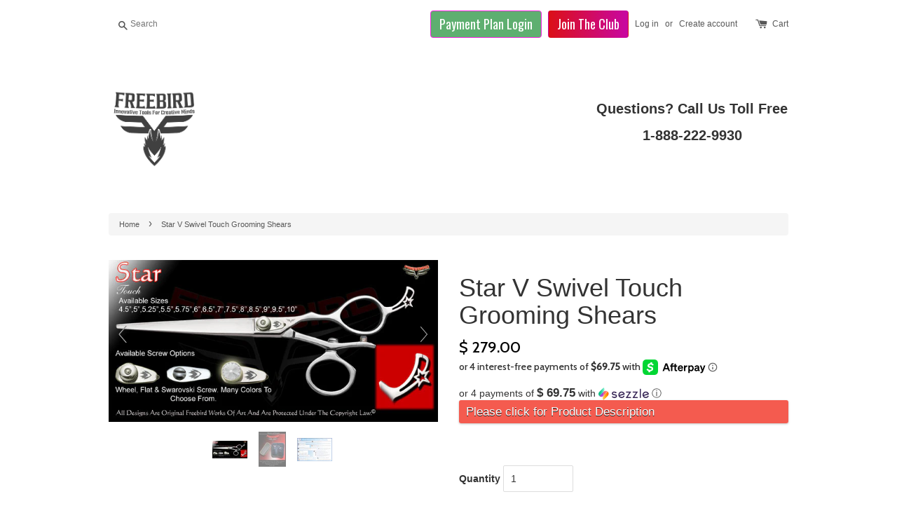

--- FILE ---
content_type: text/html; charset=UTF-8
request_url: https://www.stilyoapps.com/reconvert/reconvert_script_tags.php?shop=gyminthemiddle.myshopify.com&store_client_id=MjI4NzVjMjUxYzE1MDA3MjRhNTkxMGZmZDg1YjM1ZWIuMzlhODY0ZGRkNzI0N2ExYmVlYjQ1ZDNmNWFjNTFlZTM%3D
body_size: -2
content:
{"result":"success","security_token":"$2y$10$VnP81pysYbUMEUhM0D4gROwgp.H5RWIOZw8I8GRjoHKUmzhI1l6uy"}

--- FILE ---
content_type: text/css
request_url: https://freebirdshearsonline.com/cdn/shop/t/15/assets/style.css?v=57818962239954324211707414978
body_size: 2732
content:
/** Shopify CDN: Minification failed

Line 352:0 Unexpected "{"
Line 352:1 Expected identifier but found "%"
Line 353:0 Unexpected "{"
Line 353:1 Expected identifier but found "%"
Line 373:12 Expected identifier but found "{"
Line 373:13 Unexpected "{"
Line 373:20 Expected ":"
Line 373:24 Expected identifier but found "!"
Line 374:9 Expected identifier but found "{"
Line 374:10 Unexpected "{"
... and 9 more hidden warnings

**/
body {
  overflow-y:scroll;
  overflow-x: hidden;
  width: 100%;
}
.pro_area-section .alt_text_area {
  width: 100% !important;
}
.spacer {
  padding: 10px;
}
.loading {
  display: none;
  position: fixed;
  z-index: 999;
  height: 2em;
  width: 2em;
  overflow: show;
  margin: auto;
  top: 0;
  left: 0;
  bottom: 0;
  right: 0;
}

/* Transparent Overlay */
.loading:before {
  content: '';
  display: block;
  position: fixed;
  top: 0;
  left: 0;
  width: 100%;
  height: 100%;
  background-color: rgba(0,0,0,0.3);
}

/* :not(:required) hides these rules from IE9 and below */
.loading:not(:required) {
  /* hide "loading..." text */
  font: 0/0 a;
  color: transparent;
  text-shadow: none;
  background-color: transparent;
  border: 0;
}

.loading:not(:required):after {
  content: '';
  display: block;
  font-size: 10px;
  width: 1em;
  height: 1em;
  margin-top: -0.5em;
  -webkit-animation: spinner 1500ms infinite linear;
  -moz-animation: spinner 1500ms infinite linear;
  -ms-animation: spinner 1500ms infinite linear;
  -o-animation: spinner 1500ms infinite linear;
  animation: spinner 1500ms infinite linear;
  border-radius: 0.5em;
  -webkit-box-shadow: rgba(0, 0, 0, 0.75) 1.5em 0 0 0, rgba(0, 0, 0, 0.75) 1.1em 1.1em 0 0, rgba(0, 0, 0, 0.75) 0 1.5em 0 0, rgba(0, 0, 0, 0.75) -1.1em 1.1em 0 0, rgba(0, 0, 0, 0.5) -1.5em 0 0 0, rgba(0, 0, 0, 0.5) -1.1em -1.1em 0 0, rgba(0, 0, 0, 0.75) 0 -1.5em 0 0, rgba(0, 0, 0, 0.75) 1.1em -1.1em 0 0;
  box-shadow: rgba(0, 0, 0, 0.75) 1.5em 0 0 0, rgba(0, 0, 0, 0.75) 1.1em 1.1em 0 0, rgba(0, 0, 0, 0.75) 0 1.5em 0 0, rgba(0, 0, 0, 0.75) -1.1em 1.1em 0 0, rgba(0, 0, 0, 0.75) -1.5em 0 0 0, rgba(0, 0, 0, 0.75) -1.1em -1.1em 0 0, rgba(0, 0, 0, 0.75) 0 -1.5em 0 0, rgba(0, 0, 0, 0.75) 1.1em -1.1em 0 0;
}

@font-face {
  font-family: Klavika;
  src: url('/cdn/shop/files/ufonts.com_klavika-bold-opentype.otf?2986722936734413247');
}
/* Animation */

@-webkit-keyframes spinner {
  0% {
    -webkit-transform: rotate(0deg);
    -moz-transform: rotate(0deg);
    -ms-transform: rotate(0deg);
    -o-transform: rotate(0deg);
    transform: rotate(0deg);
  }
  100% {
    -webkit-transform: rotate(360deg);
    -moz-transform: rotate(360deg);
    -ms-transform: rotate(360deg);
    -o-transform: rotate(360deg);
    transform: rotate(360deg);
  }
}
@-moz-keyframes spinner {
  0% {
    -webkit-transform: rotate(0deg);
    -moz-transform: rotate(0deg);
    -ms-transform: rotate(0deg);
    -o-transform: rotate(0deg);
    transform: rotate(0deg);
  }
  100% {
    -webkit-transform: rotate(360deg);
    -moz-transform: rotate(360deg);
    -ms-transform: rotate(360deg);
    -o-transform: rotate(360deg);
    transform: rotate(360deg);
  }
}
@-o-keyframes spinner {
  0% {
    -webkit-transform: rotate(0deg);
    -moz-transform: rotate(0deg);
    -ms-transform: rotate(0deg);
    -o-transform: rotate(0deg);
    transform: rotate(0deg);
  }
  100% {
    -webkit-transform: rotate(360deg);
    -moz-transform: rotate(360deg);
    -ms-transform: rotate(360deg);
    -o-transform: rotate(360deg);
    transform: rotate(360deg);
  }
}
@keyframes spinner {
  0% {
    -webkit-transform: rotate(0deg);
    -moz-transform: rotate(0deg);
    -ms-transform: rotate(0deg);
    -o-transform: rotate(0deg);
    transform: rotate(0deg);
  }
  100% {
    -webkit-transform: rotate(360deg);
    -moz-transform: rotate(360deg);
    -ms-transform: rotate(360deg);
    -o-transform: rotate(360deg);
    transform: rotate(360deg);
  }
}
.zp.ba-3153430 {
  max-width: 340px;
  margin-left: auto;
}

.zpa-container {
  width: 907px !important;
}
.magic-bottom.mobile{
  display:none;
}
@media only screen and (max-width:768px){
  .blockarea h2 a {
    font-size: 16px !important;
  }
  .magic-bottom.mobile{
    display:block;
  }
  .magic-left{
    display:none;
  }
  #CUSTOM_PRODUCT .MagicToolboxContainer {
    display: block !important;
  }
  .magic-bottom.mobile .MagicToolboxSelectorsContainer {
    display: inline-block;
    width: 100%;
  }
}
.downsell-wrapper h1,
.downsell-wrapper h3{
  color: #ff0202;
}
.d-qa {
  display: flex;
}
.d-bottom-fb {
  max-width: 280px;
  margin: 0 auto;
}
.downsell-wrapper .product-inner {
  padding: 10px;
  background: #f8f3f3;
  border-radius:3px;
}
.d-prod-image {
  background: #fff;
}
.product-inner h5 {
  font-size: 12px;
}
.d-pro-price {
  position: absolute;
  top: 5px;
  right: 20px;
  width: 85px;
  padding: 6px;
  background: #f8f3f3;
  color: #000;
  font-size: 16px;
  font-weight: bold;
  box-shadow: -2px 2px 5px 0px black;
  border-bottom-left-radius: 12px;
}
.d-img {
  max-height: 210px;
}
.d-bottom-images {
  padding-top: 25px;
}
.d-product-box{
  margin-bottom:20px;
}
.magic-right {
    width: 88%;
    float: left;
}
@media screen and (max-width:768px){
  .d-qa {
    display: block;
  }
  .downsell-wrapper h1 {
    font-size: 22px;
  }
  .downsell-text p,
  .d-footer p{
    font-size: 16px;
  }
  .best-image {
    max-width: 180px;
    margin: 0 auto;
  }
}
.downsell-wrapper .btn.btn-lg {
  margin-bottom: 10px;
}

.modal.fade .modal-dialog {
  -webkit-transition: -webkit-transform .3s ease-out;
  -o-transition: -o-transform .3s ease-out;
  transition: transform .3s ease-out;
  -webkit-transform: translate(0,0%);
  -ms-transform: translate(0,-25%);
  -o-transform: translate(0,-25%);
  transform: translate(0,0%);
}
.modal-body {
  max-height: 280px;
  overflow: scroll;
}
.contact-num {
  float: right;
  font-size: 20px;
  color: inherit;
}
b, strong {
  font-weight: 900 !important;
}
button.review1 {
  width: 100%;
  float: left;
  text-align: left;
  padding: 10px 0px 10px 10px;
  background: #468bfd;
  color: #fff;
  font-size: 16px;
  font-weight: 900;
}
p.shipping-det {
  border: 1px solid #ccc;
  padding: 5px 10px;
}
p.email-confirm {
  padding: 10px 0px;
}
.product_section1 {
  margin: 2em 0px 0px 0px;
}
.product_section2 {
  margin:2em 0px 0px 0px;
}
div#myDIV {
  padding-top: 4em;
}
h3.heading11 {
  font-size: 20px;
  font-weight: bold;
}

.product_section1 .d-footer {
  display: none;
}
.product_section1 .downsell-text {
  display: none;
}
.product_section2 .d-footer {
  display: none;
}
.product_section2 .downsell-text {
  display: none;
}
@media (min-width: 1000px){  
  .sidebar {
    padding-right: 0px;
    float: left;
    padding-left: 0px;
    width: 100%;
  }
  .main__header {
    padding-bottom: 0em !important;
  }
  .logo__image--small {
    max-height: 4.85714em !important;
  }
  .sidebar{
    width: 100% !important;
    background-position: left top;
    float: right;
    margin: 0 5em;
    margin: 0 auto;
    padding: 0 15% !important;
  }
}
@media (max-width: 375px){ 
  .os-header__title {
    font-size: 1.17143em !important;
  }
}
@media (max-width: 767px){ 
  .logo__image--small {
    max-height: 4.85714em !important;
  }
  .table-wrapper {
    max-width: 100%;
    overflow: inherit !important;
  }
}

/* 
Swatches Styles
*/

{% assign width = '50px' %}
{% assign height = '35px' %}
.swatch { 
  margin:1em 0; 
}
/* Label */
.swatch .header {
  margin: 0.5em 0;
}
/* Hide radio buttons.*/
.swatch input { 
  display:none;
}
.swatch label {
  /* Rounded corners */
  -webkit-border-radius:2px;
  -moz-border-radius:2px;
  border-radius:2px;
  /* To give width and height */
  float:left;
  /* Color swatches contain no text so they need to have a width. */
  min-width:{{ width }} !important; 
  height:{{ height }} !important;
  /* No extra spacing between them */
  margin:0;
  /* The border when the button is not selected */
  border:#ccc 1px solid;
  /* Background color */
  background-color:#ddd;
  /* Styling text */
  font-size:13px;
  text-align:center;
  line-height:{{ height }};
  white-space:nowrap;
  text-transform:uppercase;
}

.swatch-element label { padding:0 10px; }
.color.swatch-element label {
  padding: 14px;
}
.swatch-element .Style {
  padding: 25px 25px;
}
/* Styling selected swatch */
/* Slightly raised */
.swatch input:checked + label {
  -webkit-box-shadow:0px 1px 2px rgba(0,0,0,0.8);
  -moz-box-shadow:0px 1px 2px rgba(0,0,0,0.8);
  box-shadow:0px 1px 2px rgba(0,0,0,0.8);
  border-color:transparent;
} 
.swatch .swatch-element {
  float:left;
  -webkit-transform:translateZ(0); /* webkit flicker fix */
  -webkit-font-smoothing:antialiased; /* webkit text rendering fix */
  /* Spacing between buttons */
  margin:0px 10px 10px 0;
  /* To position the sold out graphic and tooltip */
  position:relative;
}
/* Image with the cross in it */
.crossed-out { position:absolute; width:100%; height:100%; left:0; top:0; }
.swatch .swatch-element .crossed-out { display:none; }
.swatch .swatch-element.soldout .crossed-out { display:block; }
.swatch .swatch-element.soldout label {
  filter: alpha(opacity=60); /* internet explorer */
  -khtml-opacity: 0.6;      /* khtml, old safari */
  -moz-opacity: 0.6;       /* mozilla, netscape */
  opacity: 0.6;           /* fx, safari, opera */
}
/* Tooltips */
.swatch .tooltip {
  text-align:center;
  background:gray;
  color:#fff;
  bottom:100%;
  padding: 10px;
  display:block;
  position:absolute;
  width:100px;
  left:{{ width | remove: 'px' | to_number | divided_by: 2 | minus: 50 | plus: 2 }}px;
  margin-bottom:15px;
  /* Make it invisible by default */
  filter:alpha(opacity=0);
  -khtml-opacity: 0;
  -moz-opacity: 0;
  opacity:0;
  visibility:hidden;
  /* Animations */
  -webkit-transform: translateY(10px);
  -moz-transform: translateY(10px);
  -ms-transform: translateY(10px);
  -o-transform: translateY(10px);
  transform: translateY(10px);
  -webkit-transition: all .25s ease-out;
  -moz-transition: all .25s ease-out;
  -ms-transition: all .25s ease-out;
  -o-transition: all .25s ease-out;
  transition: all .25s ease-out;
  -webkit-box-shadow: 2px 2px 6px rgba(0, 0, 0, 0.28);
  -moz-box-shadow: 2px 2px 6px rgba(0, 0, 0, 0.28);
  -ms-box-shadow: 2px 2px 6px rgba(0, 0, 0, 0.28);
  -o-box-shadow: 2px 2px 6px rgba(0, 0, 0, 0.28);
  box-shadow: 2px 2px 6px rgba(0, 0, 0, 0.28);
  z-index: 10000;
  -moz-box-sizing:border-box; 
  -webkit-box-sizing:border-box; 
  box-sizing:border-box;
}
.swatch .tooltip:before {
  bottom:-20px;
  content:" ";
  display:block;
  height:20px;
  left:0;
  position:absolute;
  width:100%;
}
/* CSS triangle */
.swatch .tooltip:after {
  border-left:solid transparent 10px;
  border-right:solid transparent 10px;
  border-top:solid gray 10px;
  bottom:-10px;
  content:" ";
  height:0;
  left:50%;
  margin-left:-13px;
  position:absolute;
  width:0;
}
.swatch .swatch-element:hover .tooltip {
  filter:alpha(opacity=100);
  -khtml-opacity:1;
  -moz-opacity:1;
  opacity:1;
  visibility:visible;
  -webkit-transform:translateY(0px);
  -moz-transform:translateY(0px);
  -ms-transform:translateY(0px);
  -o-transform:translateY(0px);
  transform:translateY(0px);
}
.swatch.error {
  background-color:#E8D2D2!important;
  color:#333!important;
  padding:1em;
  border-radius:5px;
}
.swatch.error p {
  margin:0.7em 0;
}
.swatch.error p:first-child {
  margin-top:0;
}
.swatch.error p:last-child {
  margin-bottom:0;
}
.swatch.error code {
  font-family:monospace;
}
.swatch-element.style label {

  height: 45px;
  width: 45px;
  background-size: contain;

}

#join-the-club .join-page-main input {
  box-sizing: border-box;
  padding: 15px 10px;
  background-color: #fff0c3;
  font-size: 19px;
  max-width: 100%;
  height: 50px;
}
#join-the-club .join-page-main button {
  font-size: 26px;
  font-size: 2.6rem;
  padding: 10px 40px;
  border-radius: 4px;
  width: auto;
  margin-top: 10px;
  height: auto;
}
#join-the-club .propositions{
  max-width: 280px;
  margin: 0 auto;
}
#join-the-club .facebook_image{
	text-align:center;
}
#join-the-club  .likes-count h3 {
    margin-top: 20px !important;
}
#join-the-club .slick-prev ,#join-the-club .slick-next {
    padding: 6px 11px !important;
    height: 40px !important;
    width: 40px !important;
}
#join-the-club h3.section-heading {
    font-family: Oswald, "Helvetica Neue", Helvetica, Arial, sans-serif;
    font-size: 32px;
    margin: 30px 0 30px 0;
    color: #67ac23;
}
.Button__FormStyledButton-lnHdoi,
.btn.join-btn {
    background: linear-gradient(-90deg, #c807a2, #db1017) !important;
    color: #fff;
    font-family: 'Oswald', sans-serif !important;
    font-size: 18px;
}
.Button__FormStyledButton-lnHdoi{
    font-size: 20px !important;
}
.password-validator {
  font-size: 11px;
  padding: 18px 0px;
}
#MobileNavTrigger {
    width: 20%;
    padding-top: 10px;
  color:black;
}
a.logo-wrapper.large--hide {
    width: 60%;
    margin-right: 0;
}
.mobile-cart-page-link {
    float: left;
    width: 20%;
  	padding-top: 10px;
  
}
.mobile-cart-page-link span{
	color:black;
}
.sales-show {
    padding: 10px;
    border: none;
}
.submenu-btn a {
    padding: 10px 20px;
    background: #fff;
    border: 2px solid;
}
.btn.pay_btn {
    border-color: rgb(246, 35, 225) !important;

}
.sales-show a {
    display: block;
    max-width: 173px;
    margin: 0 auto;
}
.sales-show .btn {
    font-size: 14px !important;
}
/* globo custom */
.gpo-container .gpo-app .gpo-modal__title {
    font-size: 18px;
}
.gpo-container .gpo-app .gpo-swatches input {
    display: block !important;
    width: 100%;
    height: 100%;
    position: absolute;
    z-index: 3;
    top: 0;
    left: 0;
    bottom: 0;
    right: 0;
    margin: 0;
    padding: 0;
    opacity: 0;
}
.gpo-container .gpo-app .gpo-swatches input:checked + label {
    z-index: 5;
}
.gpo-container .gpo-app .gpo-swatches input:checked + label::after {
    content: "✅";
    position: absolute;
    top: 0;
    left: 0;
    bottom: 0;
    right: 0;
    margin: auto;
    display: flex;
    align-items: center;
    justify-content: center;
    text-align: center;
    font-size: 35px;
    /*color: transparent !important;*/
    /* color: #32cd32 !important; */
    /* text-shadow: 0 0 #32cd32; */
    /* text-shadow: 2px 0 #fff, -2px 0 #fff, 0 2px #fff, 0 -2px #fff, 1px 1px #fff, -1px -1px #fff, 1px -1px #fff, -1px 1px #fff; */
    z-index: 999;
}
.gpo-container .gpo-app .gpo-swatches.image-swatches input:checked + label::after {
    font-size: 55px;
}
.gpo-container .gpo-app .gpo-swatches:hover .gpo-tooltip {
    opacity: 1;
    visibility: visible;
    z-index: 9;
}
@media only screen and (max-width: 768px) {
    .gpo-container .gpo-app[data-option-set-id="162375"] .gpo-tooltip .gpo-tooltip__image {
        width: 250px !important;
        height: 250px !important;
    }
    .gpo-container .gpo-app .gpo-swatches:hover .gpo-tooltip {
        bottom: unset !important;
    }
}

--- FILE ---
content_type: text/css
request_url: https://freebirdshearsonline.com/cdn/shop/t/15/assets/accordion.css?v=51319507018887842301499141474
body_size: -606
content:
.accordion,.accordion *{-webkit-box-sizing:border-box;-moz-box-sizing:border-box;box-sizing:border-box}.accordion{overflow:hidden;box-shadow:0 1px 3px #00000040;border-radius:3px;background:#f7f7f7}.accordion-section-title{width:100%;padding:5px 10px;display:inline-block;border-bottom:1px solid #1a1a1a;background:#f45b4f;transition:all linear .15s;font-size:1.2em;text-shadow:0px 1px 0px #1a1a1a;color:#fff}.accordion-section:last-child .accordion-section-title{border-bottom:none}.accordion-section-content{padding:15px;display:none}
/*# sourceMappingURL=/cdn/shop/t/15/assets/accordion.css.map?v=51319507018887842301499141474 */


--- FILE ---
content_type: text/javascript; charset=utf-8
request_url: https://freebirdshearsonline.com/products/add-on-product-curved-thinner.js
body_size: 617
content:
{"id":7834401636601,"title":"Add On Product Curved Thinner","handle":"add-on-product-curved-thinner","description":"","published_at":"2022-11-19T16:01:44-06:00","created_at":"2022-11-19T16:01:43-06:00","vendor":"Freebird Shears","type":"","tags":[],"price":7900,"price_min":7900,"price_max":8900,"available":true,"price_varies":true,"compare_at_price":null,"compare_at_price_min":0,"compare_at_price_max":0,"compare_at_price_varies":false,"variants":[{"id":43515632648441,"title":"Fine Curved Thinner","option1":"Fine Curved Thinner","option2":null,"option3":null,"sku":"","requires_shipping":true,"taxable":true,"featured_image":null,"available":true,"name":"Add On Product Curved Thinner - Fine Curved Thinner","public_title":"Fine Curved Thinner","options":["Fine Curved Thinner"],"price":8900,"weight":0,"compare_at_price":null,"inventory_quantity":20,"inventory_management":"shopify","inventory_policy":"deny","barcode":"","requires_selling_plan":false,"selling_plan_allocations":[]},{"id":43515632681209,"title":"Medium Curved Texturizer","option1":"Medium Curved Texturizer","option2":null,"option3":null,"sku":"","requires_shipping":true,"taxable":true,"featured_image":null,"available":true,"name":"Add On Product Curved Thinner - Medium Curved Texturizer","public_title":"Medium Curved Texturizer","options":["Medium Curved Texturizer"],"price":7900,"weight":0,"compare_at_price":null,"inventory_quantity":20,"inventory_management":"shopify","inventory_policy":"deny","barcode":"","requires_selling_plan":false,"selling_plan_allocations":[]},{"id":43515632713977,"title":"Curved Chunker","option1":"Curved Chunker","option2":null,"option3":null,"sku":"","requires_shipping":true,"taxable":true,"featured_image":null,"available":true,"name":"Add On Product Curved Thinner - Curved Chunker","public_title":"Curved Chunker","options":["Curved Chunker"],"price":8900,"weight":0,"compare_at_price":null,"inventory_quantity":20,"inventory_management":"shopify","inventory_policy":"deny","barcode":"","requires_selling_plan":false,"selling_plan_allocations":[]},{"id":43515632746745,"title":"Chunker\/Thinner Combo","option1":"Chunker\/Thinner Combo","option2":null,"option3":null,"sku":"","requires_shipping":true,"taxable":true,"featured_image":null,"available":true,"name":"Add On Product Curved Thinner - Chunker\/Thinner Combo","public_title":"Chunker\/Thinner Combo","options":["Chunker\/Thinner Combo"],"price":8900,"weight":0,"compare_at_price":null,"inventory_quantity":20,"inventory_management":"shopify","inventory_policy":"deny","barcode":"","requires_selling_plan":false,"selling_plan_allocations":[]}],"images":[],"featured_image":null,"options":[{"name":"Teeth Type","position":1,"values":["Fine Curved Thinner","Medium Curved Texturizer","Curved Chunker","Chunker\/Thinner Combo"]}],"url":"\/products\/add-on-product-curved-thinner","requires_selling_plan":false,"selling_plan_groups":[]}

--- FILE ---
content_type: text/javascript
request_url: https://freebirdshearsonline.com/cdn/shop/t/15/assets/accordion.js?v=4491507224433139931499141474
body_size: -457
content:
jQuery(document).ready(function(){function close_accordion_section(){jQuery(".accordion .accordion-section-title").removeClass("active"),jQuery(".accordion .accordion-section-content").slideUp(300).removeClass("open")}jQuery(".accordion-section-title").click(function(e){var currentAttrValue=jQuery(this).attr("href");jQuery(e.target).is(".active")?close_accordion_section():(close_accordion_section(),jQuery(this).addClass("active"),jQuery(".accordion "+currentAttrValue).slideDown(300).addClass("open")),e.preventDefault()})});
//# sourceMappingURL=/cdn/shop/t/15/assets/accordion.js.map?v=4491507224433139931499141474


--- FILE ---
content_type: text/javascript; charset=utf-8
request_url: https://freebirdshearsonline.com/products/size-add-on-product-2x-5x-tee.js
body_size: 594
content:
{"id":7834346488057,"title":"Size Add On Product 2X-5X Tee","handle":"size-add-on-product-2x-5x-tee","description":"","published_at":"2022-11-19T13:53:25-06:00","created_at":"2022-11-19T13:53:24-06:00","vendor":"Freebird Shears","type":"","tags":[],"price":250,"price_min":250,"price_max":300,"available":true,"price_varies":true,"compare_at_price":null,"compare_at_price_min":0,"compare_at_price_max":0,"compare_at_price_varies":false,"variants":[{"id":43515489288441,"title":"2X","option1":"2X","option2":null,"option3":null,"sku":"","requires_shipping":true,"taxable":true,"featured_image":null,"available":true,"name":"Size Add On Product 2X-5X Tee - 2X","public_title":"2X","options":["2X"],"price":250,"weight":0,"compare_at_price":null,"inventory_quantity":20,"inventory_management":"shopify","inventory_policy":"continue","barcode":"","requires_selling_plan":false,"selling_plan_allocations":[]},{"id":43515489321209,"title":"3X,4X,5X Extra Charge","option1":"3X,4X,5X Extra Charge","option2":null,"option3":null,"sku":"","requires_shipping":true,"taxable":true,"featured_image":null,"available":true,"name":"Size Add On Product 2X-5X Tee - 3X,4X,5X Extra Charge","public_title":"3X,4X,5X Extra Charge","options":["3X,4X,5X Extra Charge"],"price":300,"weight":0,"compare_at_price":null,"inventory_quantity":20,"inventory_management":"shopify","inventory_policy":"continue","barcode":"","requires_selling_plan":false,"selling_plan_allocations":[]},{"id":43515489353977,"title":"4X","option1":"4X","option2":null,"option3":null,"sku":"","requires_shipping":true,"taxable":true,"featured_image":null,"available":true,"name":"Size Add On Product 2X-5X Tee - 4X","public_title":"4X","options":["4X"],"price":300,"weight":0,"compare_at_price":null,"inventory_quantity":20,"inventory_management":"shopify","inventory_policy":"continue","barcode":"","requires_selling_plan":false,"selling_plan_allocations":[]},{"id":43515489386745,"title":"5X","option1":"5X","option2":null,"option3":null,"sku":"","requires_shipping":true,"taxable":true,"featured_image":null,"available":true,"name":"Size Add On Product 2X-5X Tee - 5X","public_title":"5X","options":["5X"],"price":300,"weight":0,"compare_at_price":null,"inventory_quantity":20,"inventory_management":"shopify","inventory_policy":"continue","barcode":"","requires_selling_plan":false,"selling_plan_allocations":[]}],"images":[],"featured_image":null,"options":[{"name":"Title","position":1,"values":["2X","3X,4X,5X Extra Charge","4X","5X"]}],"url":"\/products\/size-add-on-product-2x-5x-tee","requires_selling_plan":false,"selling_plan_groups":[]}

--- FILE ---
content_type: text/javascript; charset=utf-8
request_url: https://freebirdshearsonline.com/products/option-set-162375-select-13.js
body_size: 259
content:
{"id":7831994007801,"title":"Choose Shirt Type 1","handle":"option-set-162375-select-13","description":"","published_at":"2022-11-16T09:31:32-06:00","created_at":"2022-11-16T09:31:32-06:00","vendor":"Freebird Shears","type":"","tags":["globo-product-options","option-set-162375-select-13"],"price":300,"price_min":300,"price_max":2700,"available":true,"price_varies":true,"compare_at_price":null,"compare_at_price_min":0,"compare_at_price_max":0,"compare_at_price_varies":false,"variants":[{"id":43506460819705,"title":"V-Neck (Up to 2X)","option1":"V-Neck (Up to 2X)","option2":null,"option3":null,"sku":"","requires_shipping":true,"taxable":true,"featured_image":null,"available":true,"name":"Choose Shirt Type 1 - V-Neck (Up to 2X)","public_title":"V-Neck (Up to 2X)","options":["V-Neck (Up to 2X)"],"price":500,"weight":0,"compare_at_price":null,"inventory_quantity":20,"inventory_management":"shopify","inventory_policy":"continue","barcode":"","requires_selling_plan":false,"selling_plan_allocations":[]},{"id":43506460852473,"title":"Tank Top (Up to 2X)","option1":"Tank Top (Up to 2X)","option2":null,"option3":null,"sku":"","requires_shipping":true,"taxable":true,"featured_image":null,"available":true,"name":"Choose Shirt Type 1 - Tank Top (Up to 2X)","public_title":"Tank Top (Up to 2X)","options":["Tank Top (Up to 2X)"],"price":300,"weight":0,"compare_at_price":null,"inventory_quantity":20,"inventory_management":"shopify","inventory_policy":"continue","barcode":null,"requires_selling_plan":false,"selling_plan_allocations":[]},{"id":43506460885241,"title":"Long Sleeve Shirt","option1":"Long Sleeve Shirt","option2":null,"option3":null,"sku":"","requires_shipping":true,"taxable":true,"featured_image":null,"available":true,"name":"Choose Shirt Type 1 - Long Sleeve Shirt","public_title":"Long Sleeve Shirt","options":["Long Sleeve Shirt"],"price":800,"weight":0,"compare_at_price":null,"inventory_quantity":20,"inventory_management":"shopify","inventory_policy":"continue","barcode":null,"requires_selling_plan":false,"selling_plan_allocations":[]},{"id":43506460918009,"title":"Hoodie","option1":"Hoodie","option2":null,"option3":null,"sku":"","requires_shipping":true,"taxable":true,"featured_image":null,"available":true,"name":"Choose Shirt Type 1 - Hoodie","public_title":"Hoodie","options":["Hoodie"],"price":2700,"weight":0,"compare_at_price":null,"inventory_quantity":20,"inventory_management":"shopify","inventory_policy":"continue","barcode":null,"requires_selling_plan":false,"selling_plan_allocations":[]},{"id":43506460950777,"title":"Long Sleeve Sweater","option1":"Long Sleeve Sweater","option2":null,"option3":null,"sku":"","requires_shipping":true,"taxable":true,"featured_image":null,"available":true,"name":"Choose Shirt Type 1 - Long Sleeve Sweater","public_title":"Long Sleeve Sweater","options":["Long Sleeve Sweater"],"price":2200,"weight":0,"compare_at_price":null,"inventory_quantity":20,"inventory_management":"shopify","inventory_policy":"continue","barcode":null,"requires_selling_plan":false,"selling_plan_allocations":[]},{"id":43506495226105,"title":"Choose Shirt Type - B-Neck (Up to 2X)","option1":"Choose Shirt Type - B-Neck (Up to 2X)","option2":null,"option3":null,"sku":"","requires_shipping":true,"taxable":true,"featured_image":null,"available":true,"name":"Choose Shirt Type 1 - Choose Shirt Type - B-Neck (Up to 2X)","public_title":"Choose Shirt Type - B-Neck (Up to 2X)","options":["Choose Shirt Type - B-Neck (Up to 2X)"],"price":2500,"weight":0,"compare_at_price":null,"inventory_quantity":20,"inventory_management":"shopify","inventory_policy":"continue","barcode":null,"requires_selling_plan":false,"selling_plan_allocations":[]},{"id":43506495258873,"title":"Choose Shirt Type - Tank Top (Up to 2X)","option1":"Choose Shirt Type - Tank Top (Up to 2X)","option2":null,"option3":null,"sku":"","requires_shipping":true,"taxable":true,"featured_image":null,"available":true,"name":"Choose Shirt Type 1 - Choose Shirt Type - Tank Top (Up to 2X)","public_title":"Choose Shirt Type - Tank Top (Up to 2X)","options":["Choose Shirt Type - Tank Top (Up to 2X)"],"price":300,"weight":0,"compare_at_price":null,"inventory_quantity":20,"inventory_management":"shopify","inventory_policy":"continue","barcode":null,"requires_selling_plan":false,"selling_plan_allocations":[]},{"id":43506495291641,"title":"Choose Shirt Type - Long Sleeve Shirt","option1":"Choose Shirt Type - Long Sleeve Shirt","option2":null,"option3":null,"sku":"","requires_shipping":true,"taxable":true,"featured_image":null,"available":true,"name":"Choose Shirt Type 1 - Choose Shirt Type - Long Sleeve Shirt","public_title":"Choose Shirt Type - Long Sleeve Shirt","options":["Choose Shirt Type - Long Sleeve Shirt"],"price":800,"weight":0,"compare_at_price":null,"inventory_quantity":20,"inventory_management":"shopify","inventory_policy":"continue","barcode":null,"requires_selling_plan":false,"selling_plan_allocations":[]},{"id":43506495324409,"title":"Choose Shirt Type - Hoodie","option1":"Choose Shirt Type - Hoodie","option2":null,"option3":null,"sku":"","requires_shipping":true,"taxable":true,"featured_image":null,"available":true,"name":"Choose Shirt Type 1 - Choose Shirt Type - Hoodie","public_title":"Choose Shirt Type - Hoodie","options":["Choose Shirt Type - Hoodie"],"price":2700,"weight":0,"compare_at_price":null,"inventory_quantity":20,"inventory_management":"shopify","inventory_policy":"continue","barcode":null,"requires_selling_plan":false,"selling_plan_allocations":[]},{"id":43506495357177,"title":"Choose Shirt Type - Long Sleeve Sweater","option1":"Choose Shirt Type - Long Sleeve Sweater","option2":null,"option3":null,"sku":"","requires_shipping":true,"taxable":true,"featured_image":null,"available":true,"name":"Choose Shirt Type 1 - Choose Shirt Type - Long Sleeve Sweater","public_title":"Choose Shirt Type - Long Sleeve Sweater","options":["Choose Shirt Type - Long Sleeve Sweater"],"price":2200,"weight":0,"compare_at_price":null,"inventory_quantity":20,"inventory_management":"shopify","inventory_policy":"continue","barcode":null,"requires_selling_plan":false,"selling_plan_allocations":[]}],"images":[],"featured_image":null,"options":[{"name":"Title","position":1,"values":["V-Neck (Up to 2X)","Tank Top (Up to 2X)","Long Sleeve Shirt","Hoodie","Long Sleeve Sweater","Choose Shirt Type - B-Neck (Up to 2X)","Choose Shirt Type - Tank Top (Up to 2X)","Choose Shirt Type - Long Sleeve Shirt","Choose Shirt Type - Hoodie","Choose Shirt Type - Long Sleeve Sweater"]}],"url":"\/products\/option-set-162375-select-13","requires_selling_plan":false,"selling_plan_groups":[]}

--- FILE ---
content_type: text/javascript
request_url: https://freebirdshearsonline.com/cdn/shop/t/15/assets/magiczoomplus.js?v=163697213004092262931595517545
body_size: 33641
content:
eval(function(m,a,g,i,c,k){if(c=function(e){return(e<a?"":c(parseInt(e/a)))+((e=e%a)>35?String.fromCharCode(e+29):e.toString(36))},!"".replace(/^/,String)){for(;g--;)k[c(g)]=i[g]||c(g);i=[function(e){return k[e]}],c=function(){return"\\w+"},g=1}for(;g--;)i[g]&&(m=m.replace(new RegExp("\\b"+c(g)+"\\b","g"),i[g]));return m}('1n.b2=(17(){1a B,q;B=q=(17(){1a W={4J:"jd.3.4",et:0,9f:{},$cy:17(aa){1b(aa.$6J||(aa.$6J=++Q.et))},9s:17(aa){1b(Q.9f[aa]||(Q.9f[aa]={}))},$F:17(){},$1k:17(){1b 1k},$1s:17(){1b 1s},eT:"fK-"+1q.4V(1q.6n()*1v cG().fz()),3F:17(aa){1b(2G!=aa)},bI:17(ab,aa){1b(2G!=ab)?ab:aa},9t:17(aa){1b!!(aa)},1V:17(aa){if(!Q.3F(aa)){1b 1k}if(aa.$5a){1b aa.$5a}if(!!aa.6y){if(1==aa.6y){1b"6t"}if(3==aa.6y){1b"gi"}}if(aa.1I&&aa.ex){1b"gs"}if(aa.1I&&aa.9v){1b"2h"}if((aa 3Y 1n.74||aa 3Y 1n.bQ)&&aa.5t===Q.3V){1b"4d"}if(aa 3Y 1n.4Z){1b"4v"}if(aa 3Y 1n.bQ){1b"17"}if(aa 3Y 1n.6L){1b"1S"}if(Q.1f.5g){if(Q.3F(aa.g3)){1b"1t"}}1j{if(aa===1n.1t||aa.5t==1n.1u||aa.5t==1n.ec||aa.5t==1n.e0||aa.5t==1n.gt||aa.5t==1n.gu){1b"1t"}}if(aa 3Y 1n.cG){1b"ge"}if(aa 3Y 1n.dn){1b"gv"}if(aa===1n){1b"1n"}if(aa===1p){1b"1p"}1b 9n(aa)},2e:17(af,ae){if(!(af 3Y 1n.4Z)){af=[af]}if(!ae){1b af[0]}1U(1a ad=0,ab=af.1I;ad<ab;ad++){if(!Q.3F(af)){92}1U(1a ac in ae){if(!74.2t.4l.2g(ae,ac)){92}3c{af[ad][ac]=ae[ac]}3x(aa){}}}1b af[0]},9Z:17(ae,ad){if(!(ae 3Y 1n.4Z)){ae=[ae]}1U(1a ac=0,aa=ae.1I;ac<aa;ac++){if(!Q.3F(ae[ac])){92}if(!ae[ac].2t){92}1U(1a ab in(ad||{})){if(!ae[ac].2t[ab]){ae[ac].2t[ab]=ad[ab]}}}1b ae[0]},fu:17(ac,ab){if(!Q.3F(ac)){1b ac}1U(1a aa in(ab||{})){if(!ac[aa]){ac[aa]=ab[aa]}}1b ac},$3c:17(){1U(1a ab=0,aa=2h.1I;ab<aa;ab++){3c{1b 2h[ab]()}3x(ac){}}1b 1h},$A:17(ac){if(!Q.3F(ac)){1b Q.$([])}if(ac.d8){1b Q.$(ac.d8())}if(ac.ex){1a ab=ac.1I||0,aa=1v 4Z(ab);5R(ab--){aa[ab]=ac[ab]}1b Q.$(aa)}1b Q.$(4Z.2t.8n.2g(ac))},6e:17(){1b 1v cG().fz()},3E:17(ae){1a ac;4B(Q.1V(ae)){1D"8Q":ac={};1U(1a ad in ae){ac[ad]=Q.3E(ae[ad])}1J;1D"4v":ac=[];1U(1a ab=0,aa=ae.1I;ab<aa;ab++){ac[ab]=Q.3E(ae[ab])}1J;1T:1b ae}1b Q.$(ac)},$:17(ac){1a aa=1s;if(!Q.3F(ac)){1b 1h}if(ac.$cE){1b ac}4B(Q.1V(ac)){1D"4v":ac=Q.fu(ac,Q.2e(Q.4Z,{$cE:Q.$F}));ac.3d=ac.9D;ac.4u=Q.4Z.4u;1b ac;1J;1D"1S":1a ab=1p.dT(ac);if(Q.3F(ab)){1b Q.$(ab)}1b 1h;1J;1D"1n":1D"1p":Q.$cy(ac);ac=Q.2e(ac,Q.3H);1J;1D"6t":Q.$cy(ac);ac=Q.2e(ac,Q.4g);1J;1D"1t":ac=Q.2e(ac,Q.1u);1J;1D"gi":1D"17":1D"4v":1D"ge":1T:aa=1k;1J}if(aa){1b Q.2e(ac,{$cE:Q.$F})}1j{1b ac}},$1v:17(aa,ac,ab){1b Q.$(Q.8i.8Z(aa)).8K(ac||{}).1z(ab||{})},5O:17(ad,ae,ab){1a aa,ag,ac,ai=[],ah=-1;ab||(ab=Q.eT);aa=Q.$(ab)||Q.$1v("2m",{id:ab,1x:"aJ/5c"}).2b((1p.gy||1p.3n),"1H");ag=aa.fk||aa.fm;if("1S"!=Q.1V(ae)){1U(1a ac in ae){ai.2Z(ac+":"+ae[ac])}ae=ai.7c(";")}if(ag.f4){ah=ag.f4(ad+" {"+ae+"}",ag.gz.1I)}1j{3c{ah=ag.gA(ad,ae,ag.gB.1I)}3x(af){}}1b ah},gC:17(ad,aa){1a ac,ab;ac=Q.$(ad);if("6t"!==Q.1V(ac)){1b}ab=ac.fk||ac.fm;if(ab.eJ){ab.eJ(aa)}1j{if(ab.fq){ab.fq(aa)}}},gD:17(){1b"gE-gF-gr-gX-gQ".4y(/[gW]/g,17(ac){1a ab=1q.6n()*16|0,aa=ac=="x"?ab:(ab&3|8);1b aa.8L(16)}).89()},6K:(17(){1a aa;1b 17(ab){if(!aa){aa=1p.8Z("a")}aa.3k("7k",ab);1b("!!"+aa.7k).4y("!!","")}})(),gV:17(ac){1a ad=0,aa=ac.1I;1U(1a ab=0;ab<aa;++ab){ad=31*ad+ac.fX(ab);ad%=gU}1b ad}};1a Q=W;1a R=W.$;if(!1n.ft){1n.ft=W;1n.$fK=W.$}Q.4Z={$5a:"4v",51:17(ad,ae){1a aa=13.1I;1U(1a ab=13.1I,ac=(ae<0)?1q.26(0,ab+ae):ae||0;ac<ab;ac++){if(13[ac]===ad){1b ac}}1b-1},4u:17(aa,ab){1b 13.51(aa,ab)!=-1},9D:17(aa,ad){1U(1a ac=0,ab=13.1I;ac<ab;ac++){if(ac in 13){aa.2g(ad,13[ac],ac,13)}}},3a:17(aa,af){1a ae=[];1U(1a ad=0,ab=13.1I;ad<ab;ad++){if(ad in 13){1a ac=13[ad];if(aa.2g(af,13[ad],ad,13)){ae.2Z(ac)}}}1b ae},gT:17(aa,ae){1a ad=[];1U(1a ac=0,ab=13.1I;ac<ab;ac++){if(ac in 13){ad[ac]=aa.2g(ae,13[ac],ac,13)}}1b ad}};Q.9Z(6L,{$5a:"1S",5e:17(){1b 13.4y(/^\\s+|\\s+$/g,"")},eq:17(aa,ab){1b(ab||1k)?(13.8L()===aa.8L()):(13.5d().8L()===aa.5d().8L())},5Q:17(){1b 13.4y(/-\\D/g,17(aa){1b aa.9w(1).89()})},9E:17(){1b 13.4y(/[A-Z]/g,17(aa){1b("-"+aa.9w(0).5d())})},gS:17(aa){1b 6j(13,aa||10)},gR:17(){1b 2A(13)},ev:17(){1b!13.4y(/1s/i,"").5e()},3o:17(ab,aa){aa=aa||"";1b(aa+13+aa).51(aa+ab+aa)>-1}});W.9Z(bQ,{$5a:"17",1E:17(){1a ab=Q.$A(2h),aa=13,ac=ab.7e();1b 17(){1b aa.6X(ac||1h,ab.5X(Q.$A(2h)))}},2K:17(){1a ab=Q.$A(2h),aa=13,ac=ab.7e();1b 17(ad){1b aa.6X(ac||1h,Q.$([ad||(Q.1f.2L?1n.1t:1h)]).5X(ab))}},2F:17(){1a ab=Q.$A(2h),aa=13,ac=ab.7e();1b 1n.4K(17(){1b aa.6X(aa,ab)},ac||0)},fY:17(){1a ab=Q.$A(2h),aa=13;1b 17(){1b aa.2F.6X(aa,ab)}},dq:17(){1a ab=Q.$A(2h),aa=13,ac=ab.7e();1b 1n.eF(17(){1b aa.6X(aa,ab)},ac||0)}});1a X={};1a P=3P.gP.5d();1a O=P.3N(/(3Z|7b|5g|bh)\\/(\\d+\\.?\\d*)/i);1a T=P.3N(/(gI|bo)\\/(\\d+\\.?\\d*)/i)||P.3N(/(fi|6l|aL|ff|7n|bo)\\/(\\d+\\.?\\d*)/i);1a V=P.3N(/4J\\/(\\d+\\.?\\d*)/i);1a K=1p.4P.2m;17 L(ab){1a aa=ab.9w(0).89()+ab.8n(1);1b ab in K||("fd"+aa)in K||("fo"+aa)in K||("6r"+aa)in K||("O"+aa)in K}Q.1f={2N:{gN:!!(1p.gK),gq:!!(1n.9u),by:!!(1p.cS),5p:!!(1p.gn||1p.go||1p.9I||1p.fW||1p.i5||1p.ii||1p.iE||1p.gY||1p.iF),fV:!!(1n.jb)&&!!(1n.ja)&&(1n.a4&&"j9"in 1v a4),2a:L("2a"),2o:L("2o"),9q:L("9q"),cU:L("cU"),5q:1k,g0:1k,9i:1k,6d:1k,8b:(17(){1b 1p.j6.j5("cf://cd.cc.cb/j4/j3/j1#j0","1.1")}())},9N:(17(){1b"iW"in 1n||(1n.dr&&1p 3Y dr)||(3P.iH>0)||(3P.iR>0)}()),2I:!!P.3N(/(8a|bb\\d+|iQ).+|iO|iN\\/|iM|iL|iK|i3|hq|he|h0|ip(dR|eu|ad)|hd|hc|hb |h9|h8|h7|2I.+ff|h5|7n m(h4|in)i|h2( h1)?|fw|p(hf|hv)\\/|hN|i1|hY|hX(4|6)0|hW|hU|hS\\.(1f|3R)|hR|hQ|hP (ce|fw)|hx|hL/),6m:(O&&O[1])?O[1].5d():(1n.7n)?"bh":!!(1n.hJ)?"5g":(1p.hI!==2G||1n.hD!==1h)?"7b":(1n.hC!==1h||!3P.hB)?"3Z":"hA",4J:(O&&O[2])?2A(O[2]):0,4E:(T&&T[1])?T[1].5d():"",7r:(T&&T[2])?2A(T[2]):0,9b:"",ch:"",5r:"",2L:0,4w:P.3N(/ip(?:ad|eu|dR)/)?"7z":(P.3N(/(?:gp|8a)/)||3P.4w.3N(/eD|9K|hy/i)||["hz"])[0].5d(),eB:1p.9B&&1p.9B.5d()==="e8",g7:0,4n:17(){1b(1p.9B&&1p.9B.5d()==="e8")?1p.3n:1p.4P},5q:1n.5q||1n.hE||1n.hF||1n.hG||1n.hH||2G,9Y:1n.9Y||1n.dj||1n.dj||1n.hK||1n.hM||1n.hO||2G,2p:1k,7X:17(){if(Q.1f.2p){1b}1a ad;1a ac;Q.1f.2p=1s;Q.3n=Q.$(1p.3n);Q.9K=Q.$(1n);3c{1a ab=Q.$1v("36").1z({1e:2M,1g:2M,7F:"6q",2n:"5S",1H:-hT}).2b(1p.3n);Q.1f.g7=ab.ej-ab.dL;ab.2T()}3x(aa){}3c{ad=Q.$1v("36");ac=ad.2m;ac.fj="fG:1Y(cM://),1Y(cM://),hV 1Y(cM://)";Q.1f.2N.g0=(/(1Y\\s*\\(.*?){3}/).3z(ac.fG);ac=1h;ad=1h}3x(aa){}if(!Q.1f.7V){Q.1f.7V=Q.9F("2o").9E()}3c{ad=Q.$1v("36");ad.2m.fj=Q.9F("3a").9E()+":5G(hZ);";Q.1f.2N.9i=!!ad.2m.1I&&(!Q.1f.2L||Q.1f.2L>9);ad=1h}3x(aa){}if(!Q.1f.2N.9i){Q.$(1p.4P).1B("6o-i0-2R")}3c{Q.1f.2N.6d=(17(){1a ae=Q.$1v("6d");1b!!(ae.f3&&ae.f3("2d"))}())}3x(aa){}if(1n.hu===2G&&1n.h3!==2G){X.2S="h6"}Q.3H.34.2g(Q.$(1p),"aS")}};(17(){1a ab=[],ae,ad,af;17 aa(){1b!!(2h.9v.c7)}4B(Q.1f.6m){1D"5g":if(!Q.1f.4J){Q.1f.4J=!!(1n.a4)?3:2}1J;1D"7b":Q.1f.4J=(T&&T[2])?2A(T[2]):0;1J}Q.1f[Q.1f.6m]=1s;if(T&&T[1]==="fi"){Q.1f.4E="6l"}if(!!1n.6l){Q.1f.6l=1s}if(T&&T[1]==="bo"){Q.1f.4E="7n";Q.1f.7n=1s}if(Q.1f.4E==="aL"&&(V&&V[1])){Q.1f.7r=2A(V[1])}if(Q.1f.4w==="8a"&&Q.1f.3Z&&(V&&V[1])){Q.1f.8G=1s}ae=({7b:["-fp-","fo","fp"],3Z:["-3Z-","fd","3Z"],5g:["-6r-","6r","6r"],bh:["-o-","O","o"]})[Q.1f.6m]||["","",""];Q.1f.9b=ae[0];Q.1f.ch=ae[1];Q.1f.5r=ae[2];Q.1f.2L=!Q.1f.5g?2G:(1p.eA)?1p.eA:(17(){1a ag=0;if(Q.1f.eB){1b 5}4B(Q.1f.4J){1D 2:ag=6;1J;1D 3:ag=7;1J}1b ag}());if(!Q.1f.2I&&Q.1f.4w==="eD"&&Q.1f.9N){Q.1f.2I=1s;Q.1f.4w="7z"}ab.2Z(Q.1f.4w+"-2R");if(Q.1f.2I){ab.2Z("2I-2R")}if(Q.1f.8G){ab.2Z("8a-1f-2R")}if(Q.1f.2L){Q.1f.4E="ie";Q.1f.7r=Q.1f.2L;ab.2Z("ie"+Q.1f.2L+"-2R");1U(ad=11;ad>Q.1f.2L;ad--){ab.2Z("lt-ie"+ad+"-2R")}}if(Q.1f.3Z&&Q.1f.4J<ha){Q.1f.2N.5p=1k}if(Q.1f.5q){Q.1f.5q.2g(1n,17(){Q.1f.2N.5q=1s})}if(Q.1f.2N.8b){ab.2Z("8b-2R")}1j{ab.2Z("6o-8b-2R")}af=(1p.4P.6I||"").3N(/\\S+/g)||[];1p.4P.6I=Q.$(af).5X(ab).7c(" ");3c{1p.4P.3k("3j-2R-eQ",Q.1f.4E);1p.4P.3k("3j-2R-eQ-eR",Q.1f.7r);1p.4P.3k("3j-2R-6m",Q.1f.6m);1p.4P.3k("3j-2R-6m-eR",Q.1f.4J)}3x(ac){}if(Q.1f.2L&&Q.1f.2L<9){1p.8Z("5K");1p.8Z("dD")}if(!1n.3P.78){Q.$(["hg","hh","hi","hj","hk"]).3d(17(ag){X["hl"+ag.5d()]=1n.3P.8p?"hm"+ag:-1})}}());(17(){Q.1f.5p={aH:Q.1f.2N.5p,4Y:17(){1b!!(1p.hn||1p[Q.1f.5r+"ho"]||1p.5p||1p.hp||1p[Q.1f.5r+"hr"])},cH:17(aa,ab){if(!ab){ab={}}if(13.aH){Q.$(1p).1C(13.bc,13.gh=17(ac){if(13.4Y()){if(ab.cF){ab.cF()}}1j{Q.$(1p).1O(13.bc,13.gh);if(ab.cN){ab.cN()}}}.2K(13));Q.$(1p).1C(13.b9,13.6U=17(ac){if(ab.9m){ab.9m()}Q.$(1p).1O(13.b9,13.6U)}.2K(13));(aa.hs||aa[Q.1f.5r+"ht"]||aa[Q.1f.5r+"i2"]||17(){}).2g(aa)}1j{if(ab.9m){ab.9m()}}},fE:(1p.9I||1p.fW||1p[Q.1f.5r+"hw"]||1p[Q.1f.5r+"iG"]||17(){}).1E(1p),bc:1p.fI?"iI":(1p.9I?"":Q.1f.5r)+"iJ",b9:1p.fI?"iP":(1p.9I?"":Q.1f.5r)+"iS",iT:Q.1f.5r,iU:1h}}());1a Z=/\\S+/g,N=/^(40(d2|d0|dm|du)iV)|((7C|9l)(d2|d0|dm|du))$/,S={"iY":("2G"===9n(K.db))?"iZ":"db"},U={fZ:1s,g9:1s,2u:1s,gd:1s,1l:1s},M=(1n.dh)?17(ac,aa){1a ab=1n.dh(ac,1h);1b ab?ab.jc(aa)||ab[aa]:1h}:17(ad,ab){1a ac=ad.j2,aa=1h;aa=ac?ac[ab]:1h;if(1h==aa&&ad.2m&&ad.2m[ab]){aa=ad.2m[ab]}1b aa};17 Y(ac){1a aa,ab;ab=(Q.1f.3Z&&"3a"==ac)?1k:(ac in K);if(!ab){aa=Q.1f.ch+ac.9w(0).89()+ac.8n(1);if(aa in K){1b aa}}1b ac}Q.9F=Y;Q.4g={d1:17(aa){1b!(aa||"").3o(" ")&&(13.6I||"").3o(aa," ")},1B:17(ae){1a ab=(13.6I||"").3N(Z)||[],ad=(ae||"").3N(Z)||[],aa=ad.1I,ac=0;1U(;ac<aa;ac++){if(!Q.$(ab).4u(ad[ac])){ab.2Z(ad[ac])}}13.6I=ab.7c(" ");1b 13},1R:17(af){1a ab=(13.6I||"").3N(Z)||[],ae=(af||"").3N(Z)||[],aa=ae.1I,ad=0,ac;1U(;ad<aa;ad++){if((ac=Q.$(ab).51(ae[ad]))>-1){ab.8y(ac,1)}}13.6I=af?ab.7c(" "):"";1b 13},j7:17(aa){1b 13.d1(aa)?13.1R(aa):13.1B(aa)},3B:17(ab){1a ac=ab.5Q(),aa=1h;ab=S[ac]||(S[ac]=Y(ac));aa=M(13,ab);if("2B"===aa){aa=1h}if(1h!==aa){if("2u"==ab){1b Q.3F(aa)?2A(aa):1}if(N.3z(ab)){aa=6j(aa,10)?aa:"6G"}}1b aa},3X:17(ab,aa){1a ad=ab.5Q();3c{if("2u"==ab){13.d4(aa);1b 13}ab=S[ad]||(S[ad]=Y(ad));13.2m[ab]=aa+(("6Z"==Q.1V(aa)&&!U[ad])?"2D":"")}3x(ac){}1b 13},1z:17(ab){1U(1a aa in ab){13.3X(aa,ab[aa])}1b 13},j8:17(){1a aa={};Q.$A(2h).3d(17(ab){aa[ab]=13.3B(ab)},13);1b aa},d4:17(ac,aa){1a ab;aa=aa||1k;13.2m.2u=ac;ac=6j(2A(ac)*2M);if(aa){if(0===ac){if("3r"!=13.2m.5b){13.2m.5b="3r"}}1j{if("5u"!=13.2m.5b){13.2m.5b="5u"}}}if(Q.1f.2L&&Q.1f.2L<9){if(!9M(ac)){if(!~13.2m.3a.51("bO")){13.2m.3a+=" d9:dd.e4.bO(a3="+ac+")"}1j{13.2m.3a=13.2m.3a.4y(/a3=\\d*/i,"a3="+ac)}}1j{13.2m.3a=13.2m.3a.4y(/d9:dd.e4.bO\\(a3=\\d*\\)/i,"").5e();if(""===13.2m.3a){13.2m.5i("3a")}}}1b 13},8K:17(aa){1U(1a ab in aa){if("4d"===ab){13.1B(""+aa[ab])}1j{13.3k(ab,""+aa[ab])}}1b 13},iX:17(){1a ab=0,aa=0;ab=13.3B("2a-5J");aa=13.3B("2a-cL");ab=ab.51("6r")>-1?2A(ab):ab.51("s")>-1?2A(ab)*cg:0;aa=aa.51("6r")>-1?2A(aa):aa.51("s")>-1?2A(aa)*cg:0;1b ab+aa},49:17(){1b 13.1z({6P:"38",5b:"3r"})},5z:17(){1b 13.1z({6P:"",5b:"5u"})},1F:17(){1b{1e:13.ej,1g:13.io}},9g:17(ab){1a aa=13.1F();aa.1e-=(2A(13.3B("40-1P-1e")||0)+2A(13.3B("40-2Q-1e")||0));aa.1g-=(2A(13.3B("40-1H-1e")||0)+2A(13.3B("40-2P-1e")||0));if(!ab){aa.1e-=(2A(13.3B("7C-1P")||0)+2A(13.3B("7C-2Q")||0));aa.1g-=(2A(13.3B("7C-1H")||0)+2A(13.3B("7C-2P")||0))}1b aa},79:17(){1b{1H:13.8X,1P:13.8P}},i6:17(){1a aa=13,ab={1H:0,1P:0};do{ab.1P+=aa.8P||0;ab.1H+=aa.8X||0;aa=aa.4c}5R(aa);1b ab},9e:17(){1a ae=13,ab=0,ad=0;if(Q.3F(1p.4P.6N)){1a aa=13.6N(),ac=Q.$(1p).79(),af=Q.1f.4n();1b{1H:aa.1H+ac.y-af.i7,1P:aa.1P+ac.x-af.i8}}do{ab+=ae.i9||0;ad+=ae.ia||0;ae=ae.ib}5R(ae&&!(/^(?:3n|co)$/i).3z(ae.9x));1b{1H:ad,1P:ab}},8c:17(){1a ab=13.9e();1a aa=13.1F();1b{1H:ab.1H,2P:ab.1H+aa.1g,1P:ab.1P,2Q:ab.1P+aa.1e}},5Z:17(ab){3c{13.ic=ab}3x(aa){13.ig=ab}1b 13},2T:17(){1b(13.4c)?13.4c.bX(13):13},5k:17(){Q.$A(13.ih).3d(17(aa){if(3==aa.6y||8==aa.6y){1b}Q.$(aa).5k()});13.2T();13.cP();if(13.$6J){Q.9f[13.$6J]=1h;4W Q.9f[13.$6J]}1b 1h},3b:17(ac,ab){ab=ab||"2P";1a aa=13.4C;("1H"==ab&&aa)?13.ij(ac,aa):13.bw(ac);1b 13},2b:17(ac,ab){1a aa=Q.$(ac).3b(13,ab);1b 13},fg:17(aa){13.3b(aa.4c.7R(13,aa));1b 13},aC:17(aa){if("6t"!==Q.1V("1S"==Q.1V(aa)?aa=1p.dT(aa):aa)){1b 1k}1b(13==aa)?1k:(13.4u&&!(Q.1f.dB))?(13.4u(aa)):(13.dV)?!!(13.dV(aa)&16):Q.$A(13.8O(aa.9x)).4u(aa)}};Q.4g.ik=Q.4g.3B;Q.4g.il=Q.4g.1z;if(!1n.4g){1n.4g=Q.$F;if(Q.1f.6m.3Z){1n.1p.8Z("im")}1n.4g.2t=(Q.1f.6m.3Z)?1n["[[iq.2t]]"]:{}}Q.9Z(1n.4g,{$5a:"6t"});Q.3H={1F:17(){if(Q.1f.9N||Q.1f.ir||Q.1f.dB){1b{1e:1n.5H,1g:1n.4M}}1b{1e:Q.1f.4n().dL,1g:Q.1f.4n().is}},79:17(){1b{x:1n.it||Q.1f.4n().8P,y:1n.iu||Q.1f.4n().8X}},iv:17(){1a aa=13.1F();1b{1e:1q.26(Q.1f.4n().iw,aa.1e),1g:1q.26(Q.1f.4n().ix,aa.1g)}}};Q.2e(1p,{$5a:"1p"});Q.2e(1n,{$5a:"1n"});Q.2e([Q.4g,Q.3H],{1Q:17(ad,ab){1a aa=Q.9s(13.$6J),ac=aa[ad];if(2G!==ab&&2G===ac){ac=aa[ad]=ab}1b(Q.3F(ac)?ac:1h)},2O:17(ac,ab){1a aa=Q.9s(13.$6J);aa[ac]=ab;1b 13},2z:17(ab){1a aa=Q.9s(13.$6J);4W aa[ab];1b 13}});if(!(1n.b4&&1n.b4.2t&&1n.b4.2t.b6)){Q.2e([Q.4g,Q.3H],{b6:17(aa){1b Q.$A(13.aP("*")).3a(17(ac){3c{1b(1==ac.6y&&ac.6I.3o(aa," "))}3x(ab){}})}})}Q.2e([Q.4g,Q.3H],{aQ:17(){1b 13.b6(2h[0])},8O:17(){1b 13.aP(2h[0])}});if(Q.1f.5p.aH&&!1p.gc){Q.4g.gc=17(){Q.1f.5p.cH(13)}}Q.1u={$5a:"1t",6H:Q.$1k,2i:17(){1b 13.5L().56()},5L:17(){if(13.g4){13.g4()}1j{13.g3=1s}1b 13},56:17(){if(13.f0){13.f0()}1j{13.iy=1k}1b 13},4q:17(){13.6H=Q.$1s;1b 13},7P:17(){1a aa=(/3p/i).3z(13.1x)?13.4X[0]:13;1b!Q.3F(aa)?{x:0,y:0}:{x:aa.3C,y:aa.3A}},5V:17(){1a aa=(/3p/i).3z(13.1x)?13.4X[0]:13;1b!Q.3F(aa)?{x:0,y:0}:{x:aa.3M||aa.3C+Q.1f.4n().8P,y:aa.3L||aa.3A+Q.1f.4n().8X}},cA:17(){1a aa=13.3W||13.iz;5R(aa&&aa.6y===3){aa=aa.4c}1b aa},8s:17(){1a ab=1h;4B(13.1x){1D"7M":1D"iA":1D"iB":ab=13.9O||13.iC;1J;1D"9c":1D"cT":1D"eo":ab=13.9O||13.iD;1J;1T:1b ab}3c{5R(ab&&ab.6y===3){ab=ab.4c}}3x(aa){ab=1h}1b ab},7p:17(){if(!13.eb&&13.2v!==2G){1b(13.2v&1?1:(13.2v&2?3:(13.2v&4?2:0)))}1b 13.eb},6A:17(){1b(13.2r&&(13.2r==="3p"||13.2r===13.6D))||(/3p/i).3z(13.1x)},5n:17(){if(13.2r){1b(13.2r==="3p"||13.6D===13.2r)&&13.7L}1j{if(13 3Y 1n.7N){1b 13.4X.1I===1&&(13.6C.1I?13.6C.1I===1&&13.6C[0].6g===13.4X[0].6g:1s)}}1b 1k},6Q:17(){if(13.2r){1b 13.7L&&(13.2r==="3p"||13.6D===13.2r)?13:1h}1j{if(13 3Y 1n.7N){1b 13.4X[0]}}1b 1h},8F:17(){if(13.2r){1b 13.7L&&(13.2r==="3p"||13.6D===13.2r)?13.4f:1h}1j{if(13 3Y 1n.7N){1b 13.4X[0].6g}}1b 1h}};Q.ck="gl";Q.bV="i4";Q.9V="";if(!1p.gl){Q.ck="gZ";Q.bV="gG";Q.9V="8M"}Q.1u.1w={1x:"",x:1h,y:1h,2W:1h,2v:1h,3W:1h,9O:1h,$5a:"1t.4x",6H:Q.$1k,6w:Q.$([]),4z:17(aa){1a ab=aa;13.6w.2Z(ab)},2i:17(){1b 13.5L().56()},5L:17(){13.6w.3d(17(ab){3c{ab.5L()}3x(aa){}});1b 13},56:17(){13.6w.3d(17(ab){3c{ab.56()}3x(aa){}});1b 13},4q:17(){13.6H=Q.$1s;1b 13},7P:17(){1b{x:13.3C,y:13.3A}},5V:17(){1b{x:13.x,y:13.y}},cA:17(){1b 13.3W},8s:17(){1b 13.9O},7p:17(){1b 13.2v},dw:17(){1b 13.6w.1I>0?13.6w[0].cA():2G},6A:17(){1b(13.2r&&(13.2r==="3p"||13.2r===13.6D))||(/3p/i).3z(13.1x)},5n:17(){if(13.2r){1b(13.2r==="3p"||13.6D===13.2r)&&13.7L}1j{if(13 3Y 1n.7N){1b 13.4X.1I===1&&(13.6C.1I?13.6C[0].6g===13.4X[0].6g:1s)}}1b 1k},6Q:17(){if(13.2r){1b 13.7L&&(13.2r==="3p"||13.6D===13.2r)?13:1h}1j{if(13 3Y 1n.7N){1b 13.4X[0]}}1b 1h},8F:17(){if(13.2r){1b 13.7L&&(13.2r==="3p"||13.6D===13.2r)?13.4f:1h}1j{if(13 3Y 1n.7N){1b 13.4X[0].6g}}1b 1h}};Q.2e([Q.4g,Q.3H],{1C:17(ac,ae,af,ai){1a ah,aa,ad,ag,ab;if(Q.1V(ac)==="1S"){ab=ac.93(" ");if(ab.1I>1){ac=ab}}if(Q.1V(ac)==="4v"){Q.$(ac).3d(13.1C.2K(13,ae,af,ai));1b 13}ac=X[ac]||ac;if(!ac||!ae||Q.1V(ac)!=="1S"||Q.1V(ae)!=="17"){1b 13}if(ac==="aS"&&Q.1f.2p){ae.2g(13);1b 13}af=6j(af||50,10);if(!ae.$9S){ae.$9S=1q.4V(1q.6n()*Q.6e())}ah=Q.3H.1Q.2g(13,"9o",{});aa=ah[ac];if(!aa){ah[ac]=aa=Q.$([]);ad=13;if(Q.1u.1w[ac]){Q.1u.1w[ac].1L.67.2g(13,ai)}1j{aa.3w=17(aj){aj=Q.2e(aj||1n.e,{$5a:"1t"});Q.3H.34.2g(ad,ac,Q.$(aj))};13[Q.ck](Q.9V+ac,aa.3w,1k)}}ag={1x:ac,fn:ae,bT:af,dP:ae.$9S};aa.2Z(ag);aa.gm(17(ak,aj){1b ak.bT-aj.bT});1b 13},1O:17(ag){1a ae=Q.3H.1Q.2g(13,"9o",{});1a ac;1a aa;1a ab;1a ah;1a af;1a ad;af=2h.1I>1?2h[1]:-2M;if(Q.1V(ag)==="1S"){ad=ag.93(" ");if(ad.1I>1){ag=ad}}if(Q.1V(ag)==="4v"){Q.$(ag).3d(13.1O.2K(13,af));1b 13}ag=X[ag]||ag;if(!ag||Q.1V(ag)!=="1S"||!ae||!ae[ag]){1b 13}ac=ae[ag]||[];1U(ab=0;ab<ac.1I;ab++){aa=ac[ab];if(af===-2M||!!af&&af.$9S===aa.dP){ah=ac.8y(ab--,1)}}if(ac.1I===0){if(Q.1u.1w[ag]){Q.1u.1w[ag].1L.2T.2g(13)}1j{13[Q.bV](Q.9V+ag,ac.3w,1k)}4W ae[ag]}1b 13},34:17(ad,af){1a ac=Q.3H.1Q.2g(13,"9o",{});1a ab;1a aa;ad=X[ad]||ad;if(!ad||Q.1V(ad)!=="1S"||!ac||!ac[ad]){1b 13}3c{af=Q.2e(af||{},{1x:ad})}3x(ae){}if(af.2W===2G){af.2W=Q.6e()}ab=ac[ad]||[];1U(aa=0;aa<ab.1I&&!(af.6H&&af.6H());aa++){ab[aa].fn.2g(13,af)}},bR:17(ab,aa){1a ae=(ab!=="aS");1a ad=13;1a ac;ab=X[ab]||ab;if(!ae){Q.3H.34.2g(13,ab);1b 13}if(ad===1p&&1p.a9&&!ad.bq){ad=1p.4P}if(1p.a9){ac=1p.a9(ab);ac.5h(aa,1s,1s)}1j{ac=1p.gH();ac.9p=ab}if(1p.a9){ad.bq(ac)}1j{ad.gJ("8M"+aa,ac)}1b ac},cP:17(){1a ab=Q.3H.1Q.2g(13,"9o");if(!ab){1b 13}1U(1a aa in ab){Q.3H.1O.2g(13,aa)}Q.3H.2z.2g(13,"9o");1b 13}});(17(aa){if(1p.8E==="8H"){1b aa.1f.7X.2F(1)}if(aa.1f.3Z&&aa.1f.4J<gL){(17(){if(aa.$(["2j","8H"]).4u(1p.8E)){aa.1f.7X()}1j{2h.9v.2F(50)}}())}1j{if(aa.1f.5g&&aa.1f.2L<9&&1n===1H){(17(){if(aa.$3c(17(){aa.1f.4n().gM("1P");1b 1s})){aa.1f.7X()}1j{2h.9v.2F(50)}}())}1j{aa.3H.1C.2g(aa.$(1p),"gO",aa.1f.7X);aa.3H.1C.2g(aa.$(1n),"5F",aa.1f.7X)}}}(W));Q.3V=17(){1a ae=1h,ab=Q.$A(2h);if("4d"==Q.1V(ab[0])){ae=ab.7e()}1a aa=17(){1U(1a ah in 13){13[ah]=Q.3E(13[ah])}if(13.5t.$3S){13.$3S={};1a aj=13.5t.$3S;1U(1a ai in aj){1a ag=aj[ai];4B(Q.1V(ag)){1D"17":13.$3S[ai]=Q.3V.dl(13,ag);1J;1D"8Q":13.$3S[ai]=Q.3E(ag);1J;1D"4v":13.$3S[ai]=Q.3E(ag);1J}}}1a af=(13.3T)?13.3T.6X(13,2h):13;4W 13.c7;1b af};if(!aa.2t.3T){aa.2t.3T=Q.$F}if(ae){1a ad=17(){};ad.2t=ae.2t;aa.2t=1v ad;aa.$3S={};1U(1a ac in ae.2t){aa.$3S[ac]=ae.2t[ac]}}1j{aa.$3S=1h}aa.5t=Q.3V;aa.2t.5t=aa;Q.2e(aa.2t,ab[0]);Q.2e(aa,{$5a:"4d"});1b aa};W.3V.dl=17(aa,ab){1b 17(){1a ad=13.c7;1a ac=ab.6X(aa,2h);1b ac}};(17(ad){1a ac=ad.$;1a aa=5,ab=c1;ad.1u.1w.1W=1v ad.3V(ad.2e(ad.1u.1w,{1x:"1W",3T:17(ag,af){1a ae=af.5V();13.x=ae.x;13.y=ae.y;13.3C=af.3C;13.3A=af.3A;13.2W=af.2W;13.2v=af.7p();13.3W=ag;13.4z(af)}}));ad.1u.1w.1W.1L={1y:{8m:ab,2v:1},67:17(ae){13.2O("1t:1W:1y",ad.2e(ad.3E(ad.1u.1w.1W.1L.1y),ae||{}));13.1C("73",ad.1u.1w.1W.1L.3w,1);13.1C("6W",ad.1u.1w.1W.1L.3w,1);13.1C("2J",ad.1u.1w.1W.1L.c2,1);if(ad.1f.5g&&ad.1f.2L<9){13.1C("9P",ad.1u.1w.1W.1L.3w,1)}},2T:17(){13.1O("73",ad.1u.1w.1W.1L.3w);13.1O("6W",ad.1u.1w.1W.1L.3w);13.1O("2J",ad.1u.1w.1W.1L.c2);if(ad.1f.5g&&ad.1f.2L<9){13.1O("9P",ad.1u.1w.1W.1L.3w)}},c2:17(ae){ae.56()},3w:17(ah){1a ag,ae,af;ae=13.1Q("1t:1W:1y");if(ah.1x!="9P"&&ah.7p()!=ae.2v){1b}if(13.1Q("1t:1W:bf")){13.2z("1t:1W:bf");1b}if("73"==ah.1x){ag=1v ad.1u.1w.1W(13,ah);13.2O("1t:1W:a5",ag)}1j{if("6W"==ah.1x){ag=13.1Q("1t:1W:a5");if(!ag){1b}af=ah.5V();13.2z("1t:1W:a5");ag.4z(ah);if(ah.2W-ag.2W<=ae.8m&&1q.9y(1q.5x(af.x-ag.x,2)+1q.5x(af.y-ag.y,2))<=aa){13.34("1W",ag)}1p.34("6W",ah)}1j{if(ah.1x=="9P"){ag=1v ad.1u.1w.1W(13,ah);13.34("1W",ag)}}}}}})(W);(17(ab){1a aa=ab.$;ab.1u.1w.2Y=1v ab.3V(ab.2e(ab.1u.1w,{1x:"2Y",2c:"41",5y:1k,3T:17(af,ae,ad){1a ac=ae.5V();13.x=ac.x;13.y=ac.y;13.3C=ae.3C;13.3A=ae.3A;13.2W=ae.2W;13.2v=ae.7p();13.3W=af;13.4z(ae);13.2c=ad}}));ab.1u.1w.2Y.1L={67:17(){1a ad=ab.1u.1w.2Y.1L.gj.2K(13);1a ac=ab.1u.1w.2Y.1L.9U.2K(13);13.1C("73",ab.1u.1w.2Y.1L.b8,1);13.1C("6W",ab.1u.1w.2Y.1L.9U,1);1p.1C("72",ad,1);1p.1C("6W",ac,1);13.2O("1t:2Y:3g:1p:69",ad);13.2O("1t:2Y:3g:1p:8g",ac)},2T:17(){13.1O("73",ab.1u.1w.2Y.1L.b8);13.1O("6W",ab.1u.1w.2Y.1L.9U);aa(1p).1O("72",13.1Q("1t:2Y:3g:1p:69")||ab.$F);aa(1p).1O("6W",13.1Q("1t:2Y:3g:1p:8g")||ab.$F);13.2z("1t:2Y:3g:1p:69");13.2z("1t:2Y:3g:1p:8g")},b8:17(ad){1a ac;if(ad.7p()!==1){1b}ac=1v ab.1u.1w.2Y(13,ad,"41");13.2O("1t:2Y:41",ac)},9U:17(ad){1a ac;ac=13.1Q("1t:2Y:41");if(!ac){1b}if(ac.5y){ad.56()}ac=1v ab.1u.1w.2Y(13,ad,"aW");13.2z("1t:2Y:41");13.34("2Y",ac)},gj:17(ad){1a ac;ac=13.1Q("1t:2Y:41");if(!ac){1b}ad.56();if(!ac.5y){ac.5y=1s;13.34("2Y",ac)}ac=1v ab.1u.1w.2Y(13,ad,"g5");13.34("2Y",ac)}}})(W);(17(ab){1a aa=ab.$;ab.1u.1w.4o=1v ab.3V(ab.2e(ab.1u.1w,{1x:"4o",8h:1k,8j:1h,3T:17(ae,ad){1a ac=ad.5V();13.x=ac.x;13.y=ac.y;13.3C=ad.3C;13.3A=ad.3A;13.2W=ad.2W;13.2v=ad.7p();13.3W=ae;13.4z(ad)}}));ab.1u.1w.4o.1L={1y:{8m:7J},67:17(ac){13.2O("1t:4o:1y",ab.2e(ab.3E(ab.1u.1w.4o.1L.1y),ac||{}));13.1C("1W",ab.1u.1w.4o.1L.3w,1)},2T:17(){13.1O("1W",ab.1u.1w.4o.1L.3w)},3w:17(ae){1a ad,ac;ad=13.1Q("1t:4o:1t");ac=13.1Q("1t:4o:1y");if(!ad){ad=1v ab.1u.1w.4o(13,ae);ad.8j=4K(17(){ad.8h=1s;ae.6H=ab.$1k;13.34("1W",ae);13.2z("1t:4o:1t")}.1E(13),ac.8m+10);13.2O("1t:4o:1t",ad);ae.4q()}1j{3q(ad.8j);13.2z("1t:4o:1t");if(!ad.8h){ad.4z(ae);ae.4q().2i();13.34("4o",ad)}1j{}}}}})(W);(17(ad){1a ac=ad.$;1a aa=10;1a ab=7J;ad.1u.1w.29=1v ad.3V(ad.2e(ad.1u.1w,{1x:"29",id:1h,3T:17(af,ae){1a ag=ae.6Q();13.id=ag.4f||ag.6g;13.x=ag.3M;13.y=ag.3L;13.3M=ag.3M;13.3L=ag.3L;13.3C=ag.3C;13.3A=ag.3A;13.2W=ae.2W;13.2v=0;13.3W=af;13.4z(ae)}}));ad.1u.1w.29.1L={67:17(ae){13.1C(["5D","6c"],ad.1u.1w.29.1L.5U,1);13.1C(["4h","4j"],ad.1u.1w.29.1L.5f,1);13.1C("2J",ad.1u.1w.29.1L.8f,1)},2T:17(){13.1O(["5D","6c"],ad.1u.1w.29.1L.5U);13.1O(["4h","4j"],ad.1u.1w.29.1L.5f);13.1O("2J",ad.1u.1w.29.1L.8f)},8f:17(ae){ae.56()},5U:17(ae){if(!ae.5n()){13.2z("1t:29:1t");1b}13.2O("1t:29:1t",1v ad.1u.1w.29(13,ae));13.2O("1t:1W:bf",1s)},5f:17(ah){1a af=ad.6e();1a ag=13.1Q("1t:29:1t");1a ae=13.1Q("1t:29:1y");if(!ag||!ah.5n()){1b}13.2z("1t:29:1t");if(ag.id===ah.8F()&&ah.2W-ag.2W<=ab&&1q.9y(1q.5x(ah.6Q().3M-ag.x,2)+1q.5x(ah.6Q().3L-ag.y,2))<=aa){13.2z("1t:1W:a5");ah.2i();ag.4z(ah);13.34("29",ag)}}}}(W));Q.1u.1w.3G=1v Q.3V(Q.2e(Q.1u.1w,{1x:"3G",8h:1k,8j:1h,3T:17(ab,aa){13.x=aa.x;13.y=aa.y;13.3C=aa.3C;13.3A=aa.3A;13.2W=aa.2W;13.2v=0;13.3W=ab;13.4z(aa)}}));Q.1u.1w.3G.1L={1y:{8m:c1},67:17(aa){13.2O("1t:3G:1y",Q.2e(Q.3E(Q.1u.1w.3G.1L.1y),aa||{}));13.1C("29",Q.1u.1w.3G.1L.3w,1)},2T:17(){13.1O("29",Q.1u.1w.3G.1L.3w)},3w:17(ac){1a ab,aa;ab=13.1Q("1t:3G:1t");aa=13.1Q("1t:3G:1y");if(!ab){ab=1v Q.1u.1w.3G(13,ac);ab.8j=4K(17(){ab.8h=1s;ac.6H=Q.$1k;13.34("29",ac)}.1E(13),aa.8m+10);13.2O("1t:3G:1t",ab);ac.4q()}1j{3q(ab.8j);13.2z("1t:3G:1t");if(!ab.8h){ab.4z(ac);ac.4q().2i();13.34("3G",ab)}1j{}}}};(17(ac){1a ab=ac.$;1a aa=10;ac.1u.1w.2y=1v ac.3V(ac.2e(ac.1u.1w,{1x:"2y",2c:"41",id:1h,5y:1k,3T:17(af,ae,ad){1a ag=ae.6Q();13.id=ag.4f||ag.6g;13.3C=ag.3C;13.3A=ag.3A;13.3M=ag.3M;13.3L=ag.3L;13.x=ag.3M;13.y=ag.3L;13.2W=ae.2W;13.2v=0;13.3W=af;13.4z(ae);13.2c=ad}}));ac.1u.1w.2y.1L={67:17(){1a ae=ac.1u.1w.2y.1L.6V.1E(13);1a ad=ac.1u.1w.2y.1L.5f.1E(13);13.1C(["5D","6c"],ac.1u.1w.2y.1L.5U,1);13.1C(["4h","4j"],ac.1u.1w.2y.1L.5f,1);13.1C(["6F","4D"],ac.1u.1w.2y.1L.6V,1);13.2O("1t:2y:3g:1p:69",ae);13.2O("1t:2y:3g:1p:8g",ad);ab(1p).1C("4D",ae,1);ab(1p).1C("4j",ad,1)},2T:17(){13.1O(["5D","6c"],ac.1u.1w.2y.1L.5U);13.1O(["4h","4j"],ac.1u.1w.2y.1L.5f);13.1O(["6F","4D"],ac.1u.1w.2y.1L.6V);ab(1p).1O("4D",13.1Q("1t:2y:3g:1p:69")||ac.$F,1);ab(1p).1O("4j",13.1Q("1t:2y:3g:1p:8g")||ac.$F,1);13.2z("1t:2y:3g:1p:69");13.2z("1t:2y:3g:1p:8g")},5U:17(ae){1a ad;if(!ae.5n()){1b}ad=1v ac.1u.1w.2y(13,ae,"41");13.2O("1t:2y:41",ad)},5f:17(ae){1a ad;ad=13.1Q("1t:2y:41");if(!ad||!ad.5y||ad.id!==ae.8F()){1b}ad=1v ac.1u.1w.2y(13,ae,"aW");13.2z("1t:2y:41");13.34("2y",ad)},6V:17(ae){1a ad;ad=13.1Q("1t:2y:41");if(!ad||!ae.5n()){1b}if(ad.id!==ae.8F()){13.2z("1t:2y:41");1b}if(!ad.5y&&1q.9y(1q.5x(ae.6Q().3M-ad.x,2)+1q.5x(ae.6Q().3L-ad.y,2))>aa){ad.5y=1s;13.34("2y",ad)}if(!ad.5y){1b}ad=1v ac.1u.1w.2y(13,ae,"g5");13.34("2y",ad)}}}(W));(17(ad){1a ah=ad.$;1a ae=1h;17 aa(aq,ap){1a ao=ap.x-aq.x;1a ar=ap.y-aq.y;1b 1q.9y(ao*ao+ar*ar)}17 aj(av,aw){1a au=4Z.2t.8n.2g(av);1a at=1q.3e(au[1].3M-au[0].3M);1a aq=1q.3e(au[1].3L-au[0].3L);1a ar=1q.2f(au[1].3M,au[0].3M)+at/2;1a ap=1q.2f(au[1].3L,au[0].3L)+aq/2;1a ao=0;aw.6O=[au[0],au[1]];ao=1q.5x(aa({x:au[0].3M,y:au[0].3L},{x:au[1].3M,y:au[1].3L}),2);aw.6z={x:ar,y:ap};aw.x=aw.6z.x;aw.y=aw.6z.y;1b ao}17 am(ao){1b ao/ae}17 ab(aq,ap){1a ao;if(aq.6C&&aq.4X){if(aq.6C){ao=aq.6C}1j{ao=aq.4X}ao=4Z.2t.8n.2g(ao)}1j{ao=[];if(ap){ap.9D(17(ar){ao.2Z(ar)})}}1b ao}17 ac(ar,aq,ap){1a ao=1k;if(ar.4f&&ar.2r==="3p"&&(!ap||aq.3o(ar.4f))){aq.76(ar.4f,ar);ao=1s}1b ao}17 ai(ap,ao){if(ap.4f&&ap.2r==="3p"&&ao&&ao.3o(ap.4f)){ao["4W"](ap.4f)}}17 al(ap){1a ao;if(ap.4f&&ap.2r==="3p"){ao=ap.4f}1j{ao=ap.6g}1b ao}17 ag(ar,ap){1a aq;1a at;1a ao=1k;1U(aq=0;aq<ar.1I;aq++){if(ap.1I===2){1J}1j{at=al(ar[aq]);if(!ap.4u(at)){ap.2Z(at);ao=1s}}}1b ao}17 ak(ap){1a ao=ah([]);ap.9D(17(aq){ao.2Z(al(aq))});1b ao}17 an(at,ap){1a aq;1a ar;1a ao=1k;if(ap){ar=ak(at);1U(aq=0;aq<ap.1I;aq++){if(!ar.4u(ap[aq])){ap.8y(aq,1);ao=1s;1J}}}1b ao}17 af(ar,ap){1a aq;1a ao=ah([]);1U(aq=0;aq<ar.1I;aq++){if(ap.4u(al(ar[aq]))){ao.2Z(ar[aq]);if(ao.1I===2){1J}}}1b ao}ad.1u.1w.1N=1v ad.3V(ad.2e(ad.1u.1w,{1x:"1N",2c:"6b",3T:17(aq,ap,ao,ar){13.3W=aq;13.2c=ao;13.x=ar.x;13.y=ar.y;13.2W=ap.2W;13.3Q=ar.3Q;13.5s=ar.5s;13.1l=ar.1l;13.2c=ao;13.6z=ar.6z;13.6O=ar.6O;13.4z(ap)}}));ad.1u.1w.1N.1L={62:{x:0,y:0,5s:0,3Q:1,1l:0,cR:0,gx:1,ay:1k,5y:1k,6O:[],6z:{x:0,y:0}},67:17(aq){if(!ae){ae=(17(){1a ar=ah(1n).1F();ar.1e=1q.2f(ar.1e,ar.1g);ar.1g=ar.1e;1b 1q.5x(aa({x:0,y:0},{x:ar.1e,y:ar.1g}),2)})()}1a ap=ad.1u.1w.1N.1L.6V.1E(13);1a ao=ad.1u.1w.1N.1L.5f.1E(13);13.1C(["2J","29"],ad.1u.1w.1N.1L.8f,1);13.1C(["5D","6c"],ad.1u.1w.1N.1L.5U,1);13.1C(["4h","4j"],ad.1u.1w.1N.1L.5f,1);13.1C(["6F","4D"],ad.1u.1w.1N.1L.6V,1);13.2O("1t:1N:3g:6F",ap);13.2O("1t:1N:3g:4h",ao);ad.8i.1C("4D",ap,1);ad.8i.1C("4j",ao,1)},2T:17(){13.1O(["2J","29"],ad.1u.1w.1N.1L.8f);13.1O(["5D","6c"],ad.1u.1w.1N.1L.5U);13.1O(["4h","4j"],ad.1u.1w.1N.1L.5f);13.1O(["6F","4D"],ad.1u.1w.1N.1L.6V);ad.8i.1O("4D",13.1Q("1t:1N:3g:6F"));ad.8i.1O("4j",13.1Q("1t:1N:3g:4h"));13.2z("1t:1N:3g:6F");13.2z("1t:1N:3g:4h");13.2z("1t:1N:6b");13.2z("1t:1N:62");13.2z("1t:1N:7U");1a ao=13.1Q("1t:1N:7y");if(ao){ao.en()}13.2z("1t:1N:7y")},8f:17(ao){ao.2i()},9H:17(ap,aq){1a ao=aq.5s;if(ap.1I>1){aq.5s=aj(ap,aq);if(!aq.cR){aq.cR=aq.5s}if(ao>aq.5s){aq.1l=-1}1j{if(ao<aq.5s){aq.1l=1}1j{aq.1l=0}}aq.3Q=am(aq.5s)}1j{aq.6O=4Z.2t.8n.2g(ap,0,2)}},6V:17(aq){1a ap;1a ao=13.1Q("1t:1N:7y");1a at=13.1Q("1t:1N:62")||ad.2e({},ad.1u.1w.1N.1L.62);1a ar=13.1Q("1t:1N:7U");if(at.ay){if(aq.4f&&!ac(aq,ao,1s)){1b}aq.2i();ad.1u.1w.1N.1L.9H(af(ab(aq,ao),ar),at);ap=1v ad.1u.1w.1N(13,aq,"eI",at);13.34("1N",ap)}},5U:17(ar){1a ap;1a au;1a aq;1a ao=13.1Q("1t:1N:7y");1a at=13.1Q("1t:1N:7U");if(ar.2r==="dZ"){1b}if(!at){at=ah([]);13.2O("1t:1N:7U",at)}if(!at.1I){ah(ar.3W).1C(["4h","4j"],13.1Q("1t:1N:3g:4h"),1)}if(!ao){ao=1v gw();13.2O("1t:1N:7y",ao)}ac(ar,ao);aq=ab(ar,ao);ag(aq,at);if(aq.1I===2){ap=13.1Q("1t:1N:6b");au=13.1Q("1t:1N:62")||ad.2e({},ad.1u.1w.1N.1L.62);ad.1u.1w.1N.1L.9H(af(aq,at),au);if(!ap){ap=1v ad.1u.1w.1N(13,ar,"6b",au);13.2O("1t:1N:6b",ap);13.2O("1t:1N:62",au);ae=au.5s;13.34("1N",ap);au.ay=1s}}},5f:17(au){1a at;1a ar;1a aw;1a ap;1a aq=13.1Q("1t:1N:7y");1a av;1a ao;if(au.2r==="dZ"||au.4f&&(!aq||!aq.3o(au.4f))){1b}ar=13.1Q("1t:1N:6b");aw=13.1Q("1t:1N:62");av=13.1Q("1t:1N:7U");at=ab(au,aq);ai(au,aq);ao=an(at,av);if(!ar||!aw||!aw.ay||!ao||!av){1b}if(ao){ag(at,av)}ap="eE";if(at.1I>1){ap="eG"}1j{au.3W.1O(["4h","4j"],13.1Q("1t:1N:3g:4h"));if(aq){aq.en()}13.2z("1t:1N:6b");13.2z("1t:1N:62");13.2z("1t:1N:7y");13.2z("1t:1N:7U")}ad.1u.1w.1N.1L.9H(af(at,av),aw);ar=1v ad.1u.1w.1N(13,au,ap,aw);13.34("1N",ar)}}}(W));(17(af){1a ad=af.$;af.1u.1w.4T=1v af.3V(af.2e(af.1u.1w,{1x:"4T",3T:17(al,ak,an,ah,ag,am,ai){1a aj=ak.5V();13.x=aj.x;13.y=aj.y;13.2W=ak.2W;13.3W=al;13.kg=an||0;13.cl=ah||0;13.8z=ag||0;13.lf=am||0;13.lg=ai||0;13.bk=ak.bk||0;13.c9=1k;13.4z(ak)}}));1a ae,ab;17 aa(){ae=1h}17 ac(ag,ah){1b(ag>50)||(1===ah&&!("9K"==af.1f.4w&&ag<1))||(0===ag%12)||(0==ag%4.lj)}af.1u.1w.4T.1L={9p:"lk"in 1p||af.1f.2L>8?"ll":"lm",67:17(){13.1C(af.1u.1w.4T.1L.9p,af.1u.1w.4T.1L.3w,1)},2T:17(){13.1O(af.1u.1w.4T.1L.9p,af.1u.1w.4T.1L.3w,1)},3w:17(al){1a am=0,aj=0,ah=0,ag=0,ak,ai;if(al.fa){ah=al.fa*-1}if(al.f8!==2G){ah=al.f8}if(al.fQ!==2G){ah=al.fQ}if(al.f2!==2G){aj=al.f2*-1}if(al.8z){ah=-1*al.8z}if(al.cl){aj=al.cl}if(0===ah&&0===aj){1b}am=0===ah?aj:ah;ag=1q.26(1q.3e(ah),1q.3e(aj));if(!ae||ag<ae){ae=ag}ak=am>0?"4V":"4k";am=1q[ak](am/ae);aj=1q[ak](aj/ae);ah=1q[ak](ah/ae);if(ab){3q(ab)}ab=4K(aa,7J);ai=1v af.1u.1w.4T(13,al,am,aj,ah,0,ae);ai.c9=ac(ae,al.bk||0);13.34("4T",ai)}}})(W);Q.9K=Q.$(1n);Q.8i=Q.$(1p);1b W})();(17(M){if(!M){6a"7t 6i 7u"}1a L=M.$;1a K=1n.ln||1n.lo||1h;B.bm=1v M.3V({24:1h,2p:1k,1y:{a6:M.$F,6x:M.$F,bx:M.$F,6U:M.$F,7K:M.$F,ga:M.$F,9R:1k,eN:1s},1A:1h,8v:1h,bv:0,7I:{a6:17(N){if(N.3W&&(7J===N.3W.a1||gb===N.3W.a1)&&N.le){13.1y.a6.1E(1h,(N.2j-(13.1y.eN?13.bv:0))/N.lp).2F(1);13.bv=N.2j}},6x:17(N){if(N){L(N).2i()}13.8D();if(13.2p){1b}13.2p=1s;13.8o();!13.1y.9R&&13.1y.a6.1E(1h,1).2F(1);13.1y.6x.1E(1h,13).2F(1);13.1y.7K.1E(1h,13).2F(1)},bx:17(N){if(N){L(N).2i()}13.8D();13.2p=1k;13.8o();13.1y.bx.1E(1h,13).2F(1);13.1y.7K.1E(1h,13).2F(1)},6U:17(N){if(N){L(N).2i()}13.8D();13.2p=1k;13.8o();13.1y.6U.1E(1h,13).2F(1);13.1y.7K.1E(1h,13).2F(1)}},9Q:17(){L(["5F","br","g2"]).3d(17(N){13.24.1C(N,13.7I["8M"+N].2K(13).fY(1))},13)},8D:17(){if(13.8v){3c{3q(13.8v)}3x(N){}13.8v=1h}L(["5F","br","g2"]).3d(17(O){13.24.1O(O)},13)},8o:17(){13.1F();if(13.24.1Q("1v")){1a N=13.24.4c;13.24.2T().2z("1v").1z({2n:"lr",1H:"2B"});N.5k()}},fv:17(O){1a P=1v a4(),N;L(["br","ls"]).3d(17(Q){P["8M"+Q]=L(17(R){13.7I["8M"+Q].2g(13,R)}).1E(13)},13);P.6U=L(17(){13.1y.ga.1E(1h,13).2F(1);13.1y.9R=1k;13.9Q();13.24.1Z=O}).1E(13);P.6x=L(17(){if(7J!==P.a1&&gb!==P.a1){13.7I.6U.2g(13);1b}N=P.lu;13.9Q();if(K&&!M.1f.5g&&!("7z"===M.1f.4w&&M.1f.4J<lv)){13.24.3k("1Z",K.lw(N))}1j{13.24.1Z=O}}).1E(13);P.8I("lx",O);P.ly="lz";P.lA()},3T:17(O,N){13.1y=M.2e(13.1y,N);13.24=L(O)||M.$1v("24",{},{"26-1e":"38","26-1g":"38"}).2b(M.$1v("36").1B("2R-75-24").1z({2n:"5S",1H:-ez,1e:10,1g:10,7F:"3r"}).2b(1p.3n)).2O("1v",1s);if(M.1f.2N.fV&&13.1y.9R&&"1S"==M.1V(O)){13.fv(O);1b}1a P=17(){if(13.fN()){13.7I.6x.2g(13)}1j{13.7I.6U.2g(13)}P=1h}.1E(13);13.9Q();if("1S"==M.1V(O)){13.24.1Z=O}1j{if(M.1f.5g&&5==M.1f.4J&&M.1f.2L<9){13.24.fF=17(){if(/2j|8H/.3z(13.24.8E)){13.24.fF=1h;P&&P()}}.1E(13)}13.24.1Z=O.2q("1Z")}13.24&&13.24.8H&&P&&(13.8v=P.2F(2M))},lq:17(){13.8D();13.8o();13.2p=1k;1b 13},fN:17(){1a N=13.24;1b(N.9r)?(N.9r>0):(N.8E)?("8H"==N.8E):N.1e>0},1F:17(){1b 13.1A||(13.1A={1e:13.24.9r||13.24.1e,1g:13.24.dv||13.24.1g})}})})(B);(17(L){if(!L){6a"7t 6i 7u"}if(L.6k){1b}1a K=L.$;L.6k=1v L.3V({3T:17(N,M){1a O;13.el=L.$(N);13.1y=L.2e(13.1y,M);13.65=1k;13.7Y=13.bC;O=L.6k.8R[13.1y.2a]||13.1y.2a;if("17"===L.1V(O)){13.7Y=O}1j{13.5Y=13.8q(O)||13.8q("6v")}if("1S"==L.1V(13.1y.7Q)){13.1y.7Q="lc"===13.1y.7Q?6h:6j(13.1y.7Q)||1}},1y:{dc:60,5J:b3,2a:"6v",7Q:1,5m:"l1",dg:L.$F,81:L.$F,cD:L.$F,dO:L.$F,a7:1k,lb:1k},4O:1h,5Y:1h,7Y:1h,kS:17(M){13.1y.2a=M;M=L.6k.8R[13.1y.2a]||13.1y.2a;if("17"===L.1V(M)){13.7Y=M}1j{13.7Y=13.bC;13.5Y=13.8q(M)||13.8q("6v")}},4G:17(O){1a M=/\\%$/,N;13.4O=O||{};13.bK=0;13.2c=0;13.kT=0;13.ax={};13.7B="7B"===13.1y.5m||"7B-4S"===13.1y.5m;13.80="80"===13.1y.5m||"80-4S"===13.1y.5m;1U(N in 13.4O){M.3z(13.4O[N][0])&&(13.ax[N]=1s);if("4S"===13.1y.5m||"7B-4S"===13.1y.5m||"80-4S"===13.1y.5m){13.4O[N].4S()}}13.cj=L.6e();13.d3=13.cj+13.1y.5J;13.1y.dg.2g();if(0===13.1y.5J){13.7q(1);13.1y.81.2g()}1j{13.a8=13.da.1E(13);if(!13.1y.a7&&L.1f.2N.5q){13.65=L.1f.5q.2g(1n,13.a8)}1j{13.65=13.a8.dq(1q.5A(cg/13.1y.dc))}}1b 13},bG:17(){if(13.65){if(!13.1y.a7&&L.1f.2N.5q&&L.1f.9Y){L.1f.9Y.2g(1n,13.65)}1j{fC(13.65)}13.65=1k}},2i:17(M){M=L.3F(M)?M:1k;13.bG();if(M){13.7q(1);13.1y.81.2F(10)}1b 13},bS:17(O,N,M){O=2A(O);N=2A(N);1b(N-O)*M+O},da:17(){1a N=L.6e(),M=(N-13.cj)/13.1y.5J,O=1q.4V(M);if(N>=13.d3&&O>=13.1y.7Q){13.bG();13.7q(1);13.1y.81.2F(10);1b 13}if(13.7B&&13.bK<O){1U(1a P in 13.4O){13.4O[P].4S()}}13.bK=O;if(!13.1y.a7&&L.1f.2N.5q){13.65=L.1f.5q.2g(1n,13.a8)}13.7q((13.80?O:0)+13.7Y(M%1))},7q:17(M){1a N={},P=M;1U(1a O in 13.4O){if("2u"===O){N[O]=1q.5A(13.bS(13.4O[O][0],13.4O[O][1],M)*2M)/2M}1j{N[O]=13.bS(13.4O[O][0],13.4O[O][1],M);13.ax[O]&&(N[O]+="%")}}13.1y.cD(N,13.el);13.76(N);13.1y.dO(N,13.el)},76:17(M){1b 13.el.1z(M)},8q:17(M){1a N,O=1h;if("1S"!==L.1V(M)){1b 1h}4B(M){1D"9X":O=K([0,0,1,1]);1J;1D"6v":O=K([0.25,0.1,0.25,1]);1J;1D"6v-in":O=K([0.42,0,1,1]);1J;1D"6v-dF":O=K([0,0,0.58,1]);1J;1D"6v-in-dF":O=K([0.42,0,0.58,1]);1J;1D"dU":O=K([0.47,0,0.kV,0.kW]);1J;1D"dS":O=K([0.39,0.kX,0.kY,1]);1J;1D"kZ":O=K([0.lC,0.bn,0.55,0.95]);1J;1D"dM":O=K([0.55,0.l0,0.68,0.53]);1J;1D"dK":O=K([0.25,0.46,0.45,0.94]);1J;1D"l2":O=K([0.l3,0.em,0.l4,0.l5]);1J;1D"dJ":O=K([0.55,0.l6,0.l7,0.19]);1J;1D"dI":O=K([0.l8,0.61,0.cX,1]);1J;1D"l9":O=K([0.la,0.c6,0.cX,1]);1J;1D"lB":O=K([0.fH,0.em,0.fL,0.22]);1J;1D"ld":O=K([0.dH,0.84,0.44,1]);1J;1D"lD":O=K([0.77,0,0.aO,1]);1J;1D"m1":O=K([0.m0,0.bn,0.m3,0.lZ]);1J;1D"lO":O=K([0.23,1,0.32,1]);1J;1D"lF":O=K([0.86,0,0.lG,1]);1J;1D"dQ":O=K([0.95,0.bn,0.lI,0.lJ]);1J;1D"dN":O=K([0.19,1,0.22,1]);1J;1D"lK":O=K([1,0,0,1]);1J;1D"lL":O=K([0.6,0.lM,0.98,0.lY]);1J;1D"lN":O=K([0.lP,0.82,0.dH,1]);1J;1D"lQ":O=K([0.lR,0.lS,0.15,0.86]);1J;1D"dG":O=K([0.6,-0.28,0.d6,0.c6]);1J;1D"dE":O=K([0.aO,0.c8,0.32,1.lU]);1J;1D"lV":O=K([0.68,-0.55,0.lW,1.55]);1J;1T:M=M.4y(/\\s/g,"");if(M.3N(/^6f-5W\\((?:-?[0-9\\.]{0,}[0-9]{1,},){3}(?:-?[0-9\\.]{0,}[0-9]{1,})\\)$/)){O=M.4y(/^6f-5W\\s*\\(|\\)$/g,"").93(",");1U(N=O.1I-1;N>=0;N--){O[N]=2A(O[N])}}}1b K(O)},bC:17(Y){1a M=0,X=0,U=0,Z=0,W=0,S=0,T=13.1y.5J;17 R(aa){1b((M*aa+X)*aa+U)*aa}17 Q(aa){1b((Z*aa+W)*aa+S)*aa}17 O(aa){1b(3*M*aa+2*X)*aa+U}17 V(aa){1b 1/(7J*aa)}17 N(aa,ab){1b Q(P(aa,ab))}17 P(ah,ai){1a ag,af,ae,ab,aa,ad;17 ac(aj){if(aj>=0){1b aj}1j{1b 0-aj}}1U(ae=ah,ad=0;ad<8;ad++){ab=R(ae)-ah;if(ac(ab)<ai){1b ae}aa=O(ae);if(ac(aa)<0.cO){1J}ae=ae-ab/aa}ag=0;af=1;ae=ah;if(ae<ag){1b ag}if(ae>af){1b af}5R(ag<af){ab=R(ae);if(ac(ab-ah)<ai){1b ae}if(ah>ab){ag=ae}1j{af=ae}ae=(af-ag)*0.5+ag}1b ae}U=3*13.5Y[0];X=3*(13.5Y[2]-13.5Y[0])-U;M=1-U-X;S=3*13.5Y[1];W=3*(13.5Y[3]-13.5Y[1])-S;Z=1-S-W;1b N(Y,V(T))}});L.6k.8R={9X:"9X",kQ:"dU",k2:"dS",kO:"dQ",jF:"dN",jG:"dM",jH:"dK",jI:"dJ",jJ:"dI",jK:"dG",jL:"dE",dC:17(N,M){M=M||[];1b 1q.5x(2,10*--N)*1q.fR(20*N*1q.fP*(M[0]||1)/3)},jM:17(N,M){1b 1-L.6k.8R.dC(1-N,M)},eg:17(O){1U(1a N=0,M=1;1;N+=M,M/=2){if(O>=(7-4*N)/11){1b M*M-1q.5x((11-6*N-11*O)/4,2)}}},jN:17(M){1b 1-L.6k.8R.eg(1-M)},38:17(M){1b 0}}})(B);(17(L){if(!L){6a"7t 6i 7u"}if(L.9W){1b}1a K=L.$;L.9W=1v L.3V(L.6k,{3T:17(M,N){13.bN=M;13.1y=L.2e(13.1y,N);13.65=1k;13.$3S.3T()},4G:17(Q){1a M=/\\%$/,P,O,N=Q.1I;13.bE=Q;13.a2=1v 4Z(N);1U(O=0;O<N;O++){13.a2[O]={};1U(P in Q[O]){M.3z(Q[O][P][0])&&(13.a2[O][P]=1s);if("4S"===13.1y.5m||"7B-4S"===13.1y.5m||"80-4S"===13.1y.5m){13.bE[O][P].4S()}}}13.$3S.4G({});1b 13},7q:17(M){1U(1a N=0;N<13.bN.1I;N++){13.el=L.$(13.bN[N]);13.4O=13.bE[N];13.ax=13.a2[N];13.$3S.7q(M)}}})})(B);(17(L){if(!L){6a"7t 6i 7u";1b}if(L.bL){1b}1a K=L.$;L.bL=17(N,O){1a M=13.87=L.$1v("36",1h,{2n:"5S","z-8w":ef}).1B("jE");L.$(N).1C("7M",17(){M.2b(1p.3n)});L.$(N).1C("9c",17(){M.2T()});L.$(N).1C("72",17(T){1a V=20,S=L.$(T).5V(),R=M.1F(),Q=L.$(1n).1F(),U=L.$(1n).79();17 P(Y,W,X){1b(X<(Y-W)/2)?X:((X>(Y+W)/2)?(X-W):(Y-W)/2)}M.1z({1P:U.x+P(Q.1e,R.1e+2*V,S.x-U.x)+V,1H:U.y+P(Q.1g,R.1g+2*V,S.y-U.y)+V})});13.aJ(O)};L.bL.2t.aJ=17(M){13.87.4C&&13.87.bX(13.87.4C);13.87.3b(1p.9C(M))}})(B);(17(L){if(!L){6a"7t 6i 7u";1b}if(L.jO){1b}1a K=L.$;L.9L=17(P,O,N,M){13.as=1h;13.5v=L.$1v("cw",1h,{2n:"5S","z-8w":ef,5b:"3r",2u:0.8}).1B(M||"").2b(N||1p.3n);13.ea(P);13.5z(O)};L.9L.2t.5z=17(M){13.5v.5z();13.as=13.49.1E(13).2F(L.bI(M,jQ))};L.9L.2t.49=17(M){3q(13.as);13.as=1h;if(13.5v&&!13.bH){13.bH=1v B.6k(13.5v,{5J:L.bI(M,bZ),81:17(){13.5v.5k();4W 13.5v;13.bH=1h}.1E(13)}).4G({2u:[13.5v.3B("2u"),0]})}};L.9L.2t.ea=17(M){13.5v.4C&&13.87.bX(13.5v.4C);13.5v.3b(1p.9C(M))}})(B);(17(L){if(!L){6a"7t 6i 7u"}if(L.8e){1b}1a O=L.$,K=1h,S={"3i":1,4v:2,6Z:3,"17":4,1S:2M},M={"3i":17(V,U,T){if("3i"!=L.1V(U)){if(T||"1S"!=L.1V(U)){1b 1k}1j{if(!/^(1s|1k)$/.3z(U)){1b 1k}1j{U=U.ev()}}}if(V.4l("2H")&&!O(V["2H"]).4u(U)){1b 1k}K=U;1b 1s},1S:17(V,U,T){if("1S"!==L.1V(U)){1b 1k}1j{if(V.4l("2H")&&!O(V["2H"]).4u(U)){1b 1k}1j{K=""+U;1b 1s}}},6Z:17(W,V,U){1a T=1k,Y=/%$/,X=(L.1V(V)=="1S"&&Y.3z(V));if(U&&!"6Z"==9n V){1b 1k}V=2A(V);if(9M(V)){1b 1k}if(9M(W.8d)){W.8d=e5.jR}if(9M(W.ca)){W.ca=e5.kP}if(W.4l("2H")&&!O(W["2H"]).4u(V)){1b 1k}if(W.8d>V||V>W.ca){1b 1k}K=X?(V+"%"):V;1b 1s},4v:17(W,U,T){if("1S"===L.1V(U)){3c{U=1n.jS.jT(U)}3x(V){1b 1k}}if(L.1V(U)==="4v"){K=U;1b 1s}1j{1b 1k}},"17":17(V,U,T){if(L.1V(U)==="17"){K=U;1b 1s}1j{1b 1k}}},N=17(Y,X,U){1a W;W=Y.4l("3h")?Y.3h:[Y];if("4v"!=L.1V(W)){1b 1k}1U(1a V=0,T=W.1I-1;V<=T;V++){if(M[W[V].1x](W[V],X,U)){1b 1s}}1b 1k},Q=17(Y){1a W,V,X,T,U;if(Y.4l("3h")){T=Y.3h.1I;1U(W=0;W<T;W++){1U(V=W+1;V<T;V++){if(S[Y.3h[W]["1x"]]>S[Y.3h[V].1x]){U=Y.3h[W];Y.3h[W]=Y.3h[V];Y.3h[V]=U}}}}1b Y},R=17(W){1a V;V=W.4l("3h")?W.3h:[W];if("4v"!=L.1V(V)){1b 1k}1U(1a U=V.1I-1;U>=0;U--){if(!V[U].1x||!S.4l(V[U].1x)){1b 1k}if(L.3F(V[U]["2H"])){if("4v"!==L.1V(V[U]["2H"])){1b 1k}1U(1a T=V[U]["2H"].1I-1;T>=0;T--){if(!M[V[U].1x]({1x:V[U].1x},V[U]["2H"][T],1s)){1b 1k}}}}if(W.4l("1T")&&!N(W,W["1T"],1s)){1b 1k}1b 1s},P=17(T){13.4Q={};13.1y={};13.d7(T)};L.2e(P.2t,{d7:17(V){1a U,T,W;1U(U in V){if(!V.4l(U)){92}T=(U+"").5e().5Q();if(!13.4Q.4l(T)){13.4Q[T]=Q(V[U]);if(!R(13.4Q[T])){6a"jU jV jW jX \'"+U+"\' jY in "+V}13.1y[T]=2G}}},76:17(U,T){U=(U+"").5e().5Q();if(L.1V(T)=="1S"){T=T.5e()}if(13.4Q.4l(U)){K=T;if(N(13.4Q[U],T)){13.1y[U]=K}K=1h}},f9:17(T){T=(T+"").5e().5Q();if(13.4Q.4l(T)){1b L.3F(13.1y[T])?13.1y[T]:13.4Q[T]["1T"]}},9j:17(U){1U(1a T in U){13.76(T,U[T])}},f5:17(){1a U=L.2e({},13.1y);1U(1a T in U){if(2G===U[T]&&2G!==13.4Q[T]["1T"]){U[T]=13.4Q[T]["1T"]}}1b U},a0:17(T){O(T.93(";")).3d(O(17(U){U=U.93(":");13.76(U.7e().5e(),U.7c(":"))}).1E(13))},9t:17(T){T=(T+"").5e().5Q();1b 13.4Q.4l(T)},jZ:17(T){T=(T+"").5e().5Q();1b 13.9t(T)&&L.3F(13.1y[T])},2T:17(T){T=(T+"").5e().5Q();if(13.9t(T)){4W 13.1y[T];4W 13.4Q[T]}}});L.8e=P})(B);(17(O){if(!O){6a"7t 6i 7u";1b}1a N=O.$;if(O.aT){1b}1a M="cf://cd.cc.cb/jP/8b",L="cf://cd.cc.cb/jC/jq";1a K=17(P){13.7x={};13.88=N(P);13.6d=N(1p.9z(M,"8b"));13.6d.3k("1e",13.88.9r||13.88.1e);13.6d.3k("1g",13.88.dv||13.88.1g);13.1i=N(1p.9z(M,"1i"));13.1i.jB(L,"7k",13.88.2q("1Z"));13.1i.3k("1e","2M%");13.1i.3k("1g","2M%");13.1i.2b(13.6d)};K.2t.7l=17(){1b 13.6d};K.2t.5G=17(P){if(1q.5A(P)<1){1b}if(!13.7x.5G){13.7x.5G=N(1p.9z(M,"3a"));13.7x.5G.3k("id","dp");13.7x.5G.bw(N(1p.9z(M,"jg")).8K({"in":"jh",dt:P}));13.7x.5G.2b(13.6d);13.1i.3k("3a","1Y(#dp)")}1j{13.7x.5G.4C.3k("dt",P)}1b 13};O.aT=K}(B));1a E=(17(M){1a L=M.$;1a K=17(O,N){13.3t={9b:"2R",3K:"8N",2n:"2P",1A:{ji:"2D",1e:"2B",1g:"2B"},jj:["1g","1e"]};13.3S=O;13.59=1h;13.7v=1h;13.2V=1h;13.2w={};13.d5=[];13.6u=1h;13.c5=1h;13.63=1h;13.3t=M.2e(13.3t,N);13.3v=13.3t.9b+"-b7";13.9d=13.3t.9b+"-7a";13.cY()};K.2t={cY:17(){13.59=M.$1v("36").1B(13.3v).1B(13.3v+"-"+13.3t.3K).1z({5b:"3r"});13.7v=M.$1v("36").1B(13.3v+"-7v").2b(13.59);13.59.2b(13.3S);L(["4t","4p"]).3d(17(N){13.2w[N]=M.$1v("2v").1B(13.3v+"-2v").1B(13.3v+"-2v-"+N).2b(13.59).1C("1W 29",(17(P,O){L(P).6w[0].2i().4q();L(P).5L();13.6q(O)}).2K(13,N))}.1E(13));13.2w.4t.1B(13.3v+"-2v-43");13.2V=M.$1v("jk").1C("1W 29",17(N){N.2i()})},fT:17(O){1a N=M.$1v("li").1B(13.9d).3b(O).2b(13.2V);1v M.bm(O,{7K:13.9J.1E(13)});13.d5.2Z(N);1b N},eh:17(O){1a N=13.6u||13.2V.aQ(13.9d+"-7f")[0];if(N){L(N).1R(13.9d+"-7f")}13.6u=L(O);if(!13.6u){1b}13.6u.1B(13.9d+"-7f");13.6q(13.6u)},bY:17(){if(13.7v!==13.2V.4c){L(13.2V).2b(13.7v);13.eZ();L(1n).1C("7o",13.63=13.9J.1E(13));13.bY.1E(13).2F(1);1b}1a N=13.3S.1F();if(N.1g>0&&N.1g>N.1e){13.9h("5l")}1j{13.9h("8N")}13.9J();13.59.1z({5b:""})},2i:17(){if(13.63){L(1n).1O("7o",13.63)}13.59.5k()},6q:17(aa,Q){1a S={x:0,y:0},ad="5l"==13.3t.3K?"1H":"1P",V="5l"==13.3t.3K?"1g":"1e",R="5l"==13.3t.3K?"y":"x",Z=13.2V.4c.1F()[V],W=13.2V.4c.9e(),P=13.2V.1F()[V],Y,N,ac,T,O,X,U,ab=[];if(13.c5){13.c5.2i()}1j{13.2V.1z("2a",M.1f.7V+6L.83(32)+"aY")}if(2G===Q){Q=b3}Y=13.2V.9e();if("1S"==M.1V(aa)){S[R]=("4p"==aa)?1q.26(Y[ad]-W[ad]-Z,Z-P):1q.2f(Y[ad]-W[ad]+Z,0)}1j{if("6t"==M.1V(aa)){N=aa.1F();ac=aa.9e();S[R]=1q.2f(0,1q.26(Z-P,Y[ad]+Z/2-ac[ad]-N[V]/2))}1j{1b}}if(M.1f.7b&&"8a"==M.1f.4w||M.1f.2L&&M.1f.2L<10){if("1S"==M.1V(aa)&&S[R]==Y[ad]-W[ad]){Y[ad]+=0===Y[ad]-W[ad]?30:-30}S["9l-"+ad]=[((P<=Z)?0:(Y[ad]-W[ad])),S[R]];4W S.x;4W S.y;if(!13.c3){13.c3=1v M.9W([13.2V],{5J:bZ})}ab.2Z(S);13.c3.4G(ab);U=S["9l-"+ad][1]}1j{13.2V.1z({2a:M.1f.7V+6L.83(32)+Q+"6r 6v",2o:"4F("+S.x+"2D, "+S.y+"2D, 0)"});U=S[R]}if(U>=0){13.2w.4t.1B(13.3v+"-2v-43");13.2w.4t.43=1s}1j{13.2w.4t.1R(13.3v+"-2v-43");13.2w.4t.43=1k}if(U<=Z-P){13.2w.4p.1B(13.3v+"-2v-43");13.2w.4p.43=1s}1j{13.2w.4p.1R(13.3v+"-2v-43");13.2w.4p.43=1k}U=1h},eZ:17(){1a P,O,Q,X,W,Z,R,V,U,Y,ae,ab,ac,aa={x:0,y:0},N,T,S=c1,ad=17(ah){1a ag,af=0;1U(ag=1.5;ag<=90;ag+=1.5){af+=(ah*1q.fR(ag/1q.fP/2))}(X<0)&&(af*=(-1));1b af};W=L(17(af){aa={x:0,y:0};N="5l"==13.3t.3K?"1H":"1P";T="5l"==13.3t.3K?"1g":"1e";P="5l"==13.3t.3K?"y":"x";ab=13.2V.4c.1F()[T];ae=13.2V.1F()[T];Q=ab-ae;if(Q>=0){1b}if(af.2c=="41"){if(2G===ac){ac=0}13.2V.3X("2a",M.1f.7V+6L.83(32)+"e1");Z=af[P];U=af.y;V=af.x;Y=1k}1j{if("aW"==af.2c){if(Y){1b}R=ad(1q.3e(X));ac+=R;(ac<=Q)&&(ac=Q);(ac>=0)&&(ac=0);aa[P]=ac;13.2V.3X("2a",M.1f.7V+6L.83(32)+S+"6r  6f-5W(.0, .0, .0, 1)");13.2V.3X("2o","4F("+aa.x+"2D, "+aa.y+"2D, 6G)");X=0}1j{if(Y){1b}if("8N"==13.3t.3K&&1q.3e(af.x-V)>1q.3e(af.y-U)||"5l"==13.3t.3K&&1q.3e(af.x-V)<1q.3e(af.y-U)){af.2i();X=af[P]-Z;ac+=X;aa[P]=ac;13.2V.3X("2o","4F("+aa.x+"2D, "+aa.y+"2D, 6G)");if(ac>=0){13.2w.4t.1B(13.3v+"-2v-43")}1j{13.2w.4t.1R(13.3v+"-2v-43")}if(ac<=Q){13.2w.4p.1B(13.3v+"-2v-43")}1j{13.2w.4p.1R(13.3v+"-2v-43")}}1j{Y=1s}}Z=af[P]}}).1E(13);13.2V.1C("2y",W)},9J:17(){1a Q,P,N,O=13.3S.1F();if(O.1g>0&&O.1g>O.1e){13.9h("5l")}1j{13.9h("8N")}Q="5l"==13.3t.3K?"1g":"1e";P=13.2V.1F()[Q];N=13.59.1F()[Q];if(P<=N){13.59.1B("6o-2w");13.2V.3X("2a","").1F();13.2V.3X("2o","4F(0,0,0)");13.2w.4t.1B(13.3v+"-2v-43");13.2w.4p.1R(13.3v+"-2v-43")}1j{13.59.1R("6o-2w")}if(13.6u){13.6q(13.6u,0)}},9h:17(N){if("5l"!==N&&"8N"!==N||N==13.3t.3K){1b}13.59.1R(13.3v+"-"+13.3t.3K);13.3t.3K=N;13.59.1B(13.3v+"-"+13.3t.3K);13.2V.3X("2a","38").1F();13.2V.3X("2o","").3X("9l","")}};1b K})(B);1a v=q.$;if(9n 74.be!=="17"){74.be=17(N){if(N==1h){6a 1v jm("jn jo 2G ba 1h 6Y 8Q")}N=74(N);1U(1a K=1;K<2h.1I;K++){1a M=2h[K];if(M!=1h){1U(1a L in M){if(74.2t.4l.2g(M,L)){N[L]=M[L]}}}}1b N}}if(!q.1f.aN){q.1f.aN=q.9F("2o").9E()}1a b={4A:{1x:"1S","2H":["2J","8l"],"1T":"8l"},4m:{3h:[{1x:"1S","2H":["1l","2C","4H","4a"],"1T":"1l"},{1x:"3i","2H":[1k]}],"1T":"1l"},fM:{3h:[{1x:"1S","2H":["2B"]},{1x:"6Z",8d:1}],"1T":"2B"},ew:{3h:[{1x:"1S","2H":["2B"]},{1x:"6Z",8d:1}],"1T":"2B"},cC:{1x:"1S","1T":"2Q"},jf:{1x:"6Z",8d:0,"1T":15},8A:{3h:[{1x:"1S","2H":["2P","1H","4a"],"1T":"4a"},{1x:"3i","2H":[1k]}],"1T":"4a"},2k:{3h:[{1x:"1S","2H":["1n","gg","4a"]},{1x:"3i","2H":[1k]}],"1T":"1n"},57:{3h:[{1x:"1S","2H":["1l","2C","4a"],"1T":"1l"},{1x:"3i","2H":[1k]}],"1T":"1l"},3l:{1x:"1S","2H":["2J","2X"],"1T":"2J"},3U:{1x:"3i","1T":1s},df:{1x:"3i","1T":1s},5o:{1x:"3i","1T":1s},3m:{3h:[{1x:"1S","2H":["c4","2X","4a"]},{1x:"3i","2H":[1k]}],"1T":"c4"},fS:{1x:"3i","1T":1s},dY:{1x:"3i","1T":1s},e9:{1x:"3i","1T":1k},7O:{1x:"3i","1T":1k},b5:{1x:"3i","1T":1s},fh:{1x:"3i","1T":1k},e2:{1x:"3i","1T":1s},bd:{1x:"1S","2H":["2J","8l"],"1T":"2J"},5P:{1x:"1S"},aD:{1x:"3i","1T":1k},cx:{1x:"1S","1T":"jp 6Y 1l"},aF:{1x:"1S","1T":"gf 6Y 1l"},jr:{1x:"1S","1T":"js"},jt:{1x:"1S","1T":"ju"},jv:{1x:"1S","1T":"jw"},9A:{1x:"1S","1T":"gf 6Y 2k"}};1a D={4m:{3h:[{1x:"1S","2H":["1l","2C","4a"],"1T":"1l"},{1x:"3i","2H":[1k]}],"1T":"1l"},3l:{1x:"1S","2H":["2J","2X"],"1T":"2J"},9A:{1x:"1S","1T":"jx ba 1N 6Y 2k"},cx:{1x:"1S","1T":"jy 6Y 1l"},aF:{1x:"1S","1T":"jz 29 ba 1N 6Y 1l"}};1a a="b2";1a j="1m";1a k=20;1a u=["cp","de","bt","cV","ek","dW"];1a w=b3;1a x=1.1;1a c=0.5;1a e;1a F={};1a t=v([]);1a r;1a f=1n.jA||1;1a p;1a l=1s;1a d=q.1f.2N.9q?"4F(":"az(";1a C=q.1f.2N.9q?",0)":")";1a h=1h;1a G;1a H=(17(){1a L,O,N,M,K;1b K})();1a y=17(){1b"k0$je"+"p".89()+" jD$"+"fJ.3.5".4y("v","")+" k1$"+"c".89()+((1n.cm$bz&&q.1V(1n.cm$bz)==="1S")?" kr$"+1n.cm$bz.5d():"")};17 i(M){1a L,K;L="";1U(K=0;K<M.1I;K++){L+=6L.83(14^M.fX(K))}1b L}17 n(M){1a L=[],K=1h;(M&&(K=v(M)))&&(L=t.3a(17(N){1b N.3O===K}));1b L.1I?L[0]:1h}17 s(M){1a L=v(1n).1F();1a K=v(1n).79();M=M||0;1b{1P:M,2Q:L.1e-M,1H:M,2P:L.1g-M,x:K.x,y:K.y}}17 m(K){1b 74.be({},K,{1x:K.1x,3M:K.3M,3L:K.3L,eW:K.eW,eV:K.eV,3C:K.3C,3A:K.3A,fl:1s})}17 I(){1a M=q.$A(2h);1a L=M.7e();1a K=F[L];if(K){1U(1a N=0;N<K.1I;N++){K[N].6X(1h,M)}}}17 g(){1a O=2h[0],K,N,L=[];3c{do{N=O.9x;if(/^[A-bu-z]*$/.3z(N)){if(K=O.2q("id")){if(/^[A-bu-z][-A-bu-kt-ku]*/.3z(K)){N+="#"+K}}L.2Z(N)}O=O.4c}5R(O&&O!==1p.4P);L=L.4S();q.5O(L.7c(" ")+"> .1m-5K > 24",{2a:"38",2o:"38"},"1m-9u-5c",1s);q.5O(L.7c(" ")+":6i(.1m-6o-eK-1e-5c)> .1m-5K:6i(.1m-6o-eK-1e-5c) > 24",{1e:"2M% !2l;"},"1m-9u-5c",1s)}3x(M){}}17 J(){1a L=1h,M=1h,K=17(){1n.kv(1p.3n.8P,1p.3n.8X);1n.bq(1v 1u("7o"))};M=eF(17(){1a P=1n.3K===90||1n.3K===-90;1a O=1n.4M;1a N=(P?eC.kw:eC.kx)*0.85;if((L===1h||L===1k)&&((P&&O<N)||(!P&&O<N))){L=1s;K()}1j{if((L===1h||L===1s)&&((P&&O>N)||(!P&&O>N))){L=1k;K()}}},ky);1b M}17 A(){q.5O(".2R-3r-7v, .2R-75-24",{6P:"eL !2l","2f-1g":"0 !2l","2f-1e":"0 !2l","26-1g":"38 !2l","26-1e":"38 !2l",1e:"eX !2l",1g:"eX !2l",2n:"5S !2l",1H:"-cK !2l",1P:"0 !2l",7F:"3r !2l","-3Z-2o":"38 !2l",2o:"38 !2l","-3Z-2a":"38 !2l",2a:"38 !2l"},"8V-8S-5c");q.5O(".2R-75-24 24, .2R-75-24 bp",{6P:"ct-eL !2l",40:"0 !2l",7C:"0 !2l","2f-1g":"0 !2l","2f-1e":"0 !2l","26-1g":"38 !2l","26-1e":"38 !2l","-3Z-2o":"38 !2l",2o:"38 !2l","-3Z-2a":"38 !2l",2a:"38 !2l"},"8V-8S-5c");q.5O(".2R-75-24 bp, .2R-75-24 bp > 24",{1e:"2B !2l",1g:"2B !2l"},"8V-8S-5c");if(q.1f.8G){q.5O(".2I-2R .1m-2k .1m-2k-bg",{6P:"38 !2l"},"8V-8S-5c")}if(q.1f.8G&&(q.1f.4E!=="6l"||q.1f.7r===44)){q.5O(".2I-2R .1m-1l-1n.1m-2C, .2I-2R .1m-1l-1n.1m-2C:kz",{"40-kA":"0 !2l"},"8V-8S-5c")}}1a o=17(N,O,L,M,K){13.1M={1Z:1h,1Y:1h,6E:1,1d:1h,2c:0,1A:{1e:0,1g:0},2j:1k};13.1l={1Z:1h,1Y:1h,6E:1,1d:1h,2c:0,1A:{1e:0,1g:0},2j:1k};if(q.1V(N)==="8Q"){13.1M=N}1j{if(q.1V(N)==="1S"){13.1M.1Y=q.6K(N)}}if(q.1V(O)==="8Q"){13.1l=O}1j{if(q.1V(O)==="1S"){13.1l.1Y=q.6K(O)}}13.3I="";13.3y=L;13.1y=M;13.4I=K;13.7A=1h;13.3R=1h;13.1d=1h};o.2t={aG:17(M,L,K){1a N=M.8O("24")[0];if(K){13.1M.1d=N||q.$1v("24").2b(M)}if(f>1){13.1M.1Y=M.2q("3j-1i-2x");if(13.1M.1Y){13.1M.6E=2}13.1l.1Y=M.2q("3j-1l-1i-2x");if(13.1l.1Y){13.1l.6E=2}}13.1M.1Z=M.2q("3j-1i")||M.2q("ks")||(N?N.7G||N.2q("1Z"):1h);if(13.1M.1Z){13.1M.1Z=q.6K(13.1M.1Z)}13.1M.1Y=13.1M.1Y||13.1M.1Z;if(13.1M.1Y){13.1M.1Y=q.6K(13.1M.1Y)}13.1l.1Z=M.2q("3j-1l-1i")||M.2q("7k");if(13.1l.1Z){13.1l.1Z=q.6K(13.1l.1Z)}13.1l.1Y=13.1l.1Y||13.1l.1Z;if(13.1l.1Y){13.1l.1Y=q.6K(13.1l.1Y)}13.3y=M.2q("3j-3y")||M.2q("7s")||L;13.3R=M.2q("3j-3R");13.4I=M;if(N){13.3I=N.2q("3I")||""}1b 13},bl:17(K){1a L=1h;if(2h.1I>1&&q.1V(2h[1])==="17"){L=2h[1]}if(13[K].2c!==0){if(13[K].2j){13.6x(L)}1b}if(13[K].1Y&&13[K].1d&&!13[K].1d.2q("1Z")&&!13[K].1d.2q("bB")){13[K].1d.3k("1Z",13[K].1Y)}13[K].2c=1;1v q.bm(13[K].1d||13[K].1Y,{7K:v(17(M){13[K].2j=1s;13[K].2c=M.2p?2:-1;if(M.2p){if(13[K].1A.1e===0&&13[K].1A.1g===0){13[K].1A=M.1F()}if(!13[K].1d){13[K].1d=v(M.24);13[K].1d.2q("2m");13[K].1d.5i("2m");13[K].1d.3I=13.3I;13[K].1A.1e/=13[K].6E;13[K].1A.1g/=13[K].6E}1j{13[K].1d.1z({5T:13[K].1A.1e,71:13[K].1A.1g});if(13[K].1d.7G&&13[K].1d.7G!==13[K].1d.1Z){13[K].1Y=13[K].1d.7G}1j{if(q.6K(13[K].1d.2q("1Z")||"")!==13[K].1Y){13[K].1d.3k("1Z",13[K].1Y)}}}}13.6x(L)}).1E(13)})},8u:17(){13.bl("1M",2h[0])},cz:17(){13.bl("1l",2h[0])},5F:17(){13.7A=1h;if(2h.1I>0&&q.1V(2h[0])==="17"){13.7A=2h[0]}13.8u();13.cz()},6x:17(K){if(K){K.2g(1h,13)}if(13.7A&&13.1M.2j&&13.1l.2j){13.7A.2g(1h,13);13.7A=1h;1b}},2j:17(){1b(13.1M.2j&&13.1l.2j)},2p:17(){1b(13.1M.2c===2&&13.1l.2c===2)},6B:17(L){1a K=L==="1M"?"1l":"1M";if(!13[L].2j||(13[L].2j&&13[L].2c===2)){1b 13[L].1Y}1j{if(!13[K].2j||(13[K].2j&&13[K].2c===2)){1b 13[K].1Y}}1b 1h},7l:17(L){1a K=L==="1M"?"1l":"1M";if(!13[L].2j||(13[L].2j&&13[L].2c===2)){1b 13[L].1d}1j{if(!13[K].2j||(13[K].2j&&13[K].2c===2)){1b 13[K].1d}}1b 1h},1F:17(L){1a K=L==="1M"?"1l":"1M";if(!13[L].2j||(13[L].2j&&13[L].2c===2)){1b 13[L].1A}1j{if(!13[K].2j||(13[K].2j&&13[K].2c===2)){1b 13[K].1A}}1b{1e:0,1g:0}},66:17(L,K){13[L].1A=K},bD:17(L){1a K=L==="1M"?"1l":"1M";if(!13[L].2j||(13[L].2j&&13[L].2c===2)){1b 13[L].6E}1j{if(!13[K].2j||(13[K].2j&&13[K].2c===2)){1b 13[K].6E}}1b 1},7j:17(K){13.1d=13.7l(K)}};1a z=17(L,K){13.1y=1v q.8e(b);13.1o=v(17(){if(2h.1I>1){1b 13.76(2h[0],2h[1])}1b 13.f9(2h[0])}).1E(13.1y);13.f6=1v q.8e(D);13.3D=[];13.1i=1h;13.7g=1h;13.3O=v(L).1C("41 kC 2J",17(M){M.2i()});13.id=1h;13.1d=1h;13.8C=1h;13.48=1h;13.8t=1h;13.7d=1h;13.7W={1e:0,1g:0};13.1A={1e:0,1g:0};13.1K={1e:0,1g:0};13.3u={1e:0,1g:0};13.21={1H:0,1P:0,2P:0,2Q:0};13.2p=1k;13.1G=1k;13.64=1h;13.bi=1h;13.63=v(17(){if(13.1G){if(G){13.3f.1z({1g:1n.4M,1H:1q.3e(G.6N().1H)})}13.1i.1d.1z({"26-1g":1q.2f(13.1i.1F("1l").1g,13.7m())});13.1i.1d.1z({"26-1e":1q.2f(13.1i.1F("1l").1e,13.7T())})}13.8k(2h[0])}).1E(13);13.cI=v(17(M){3q(13.bi);13.bi=v(13.63).2F(10,M.1x==="6q")}).2K(13);13.cB=v(17(M){if(!M.2c&&13.1G){13.52()}if(M.2c&&M.2c.aB===13.id&&!13.1G){13.2k()}}).2K(13);if(y){r.3b(q.$1v("36",{},{6P:"38",5b:"3r"}).3b(1p.9C(y)));y=2G}13.1r=1h;13.1c=1h;13.3m=1h;13.cs=1h;13.6R=0;13.91=1s;13.6T=1h;13.5j=1h;13.7a=1h;13.3f=1h;13.4e=1h;13.3U=1h;13.5M=1h;13.6M=1h;13.5C=1h;13.7Z=1h;13.5w=1h;13.4L=1h;13.4U=[];13.2w={};13.9G=0;13.cn=1h;13.4G(K)};z.2t={dz:17(K){13.1y.9j(1n[j+"8e"]||{});13.1y.a0(13.3O.2q("3j-1y")||"");if(!q.1f.9N){13.1o("aD",1k)}if(q.1f.2I||13.1o("aD")){13.1y.9j(13.f6.f5());13.1y.9j(1n[j+"kE"]||{});13.1y.a0(13.3O.2q("3j-2I-1y")||"")}if(q.1V(K)==="1S"){13.1y.a0(K||"")}1j{13.1y.9j(K||{})}if(13.1o("5P")){13.1o("5P",13.1o("5P").4y(","," "))}if(13.1o("8A")===1k){13.1o("8A","4a")}if(13.1o("3m")===1k){13.1o("3m","4a")}4B(13.1o("3m")){1D"4a":13.6R=0;1J;1D"2X":13.6R=6h;1J;1D"c4":1T:13.6R=2;1J}if(13.1o("4m")==="4a"){13.1o("4m",1k)}if(13.1o("2k")==="4a"){13.1o("2k",1k)}if(13.1o("57")==="4a"){13.1o("57",1k)}if(q.1f.2I&&13.1o("4m")==="1l"&&13.1o("cC")==="2E"){if(13.1o("2k")){13.1o("4m",1k)}1j{13.1o("4A","2J")}}},4G:17(N){1a L;1a K=13;1a M;if(13.9G<1){13.dz(N);if(l&&!13.1o("b5")){1b}13.48=13.3O.cS("24");13.8t=13.48?13.48.2q("1Z"):1h;13.7d=v(13.3O).2q("7s");v(13.3O).5i("7s");if(13.48&&13.48.4c.9x==="kF"){13.8t=1h;1a R=q.$1v("36").1B("2R-75-24").2b(1p.3n);1a P=13.48.4c.bW(1s);P.2q("2m");P.5i("2m");1a O=P.cS("24");O.2q("2m");O.5i("2m");v(O).1C("5F",17(){K.1A=v(O).1F();R.5k();1a S=K.48.bW(1k);v(S).1z({5T:K.1A.1e,71:K.1A.1g}).3k("1Z",K.48.7G||K.48.1Z);K.48=K.3O.7R(S,K.48.4c);K.4G()});R.3b(P);++13.9G;1b}}M=1v o().aG(13.3O,13.7d,1s);M.66("1M",13.1A);if(!M.1M.1Y){if(++13.9G<=w){13.cn=4K(17(){K.4G()},2M)}1b}13.7g=M;13.1i=13.7g;g(13.3O);13.id=13.3O.2q("id")||"1m-"+1q.4V(1q.6n()*q.6e());13.3O.3k("id",13.id);13.1d=q.$1v("5K").1B("1m-5K");13.1d.fg(13.1i.1M.1d).1B(13.1o("5P"));if(13.1o("fh")!==1s){13.1d.1C("kG",17(S){S.2i();1b 1k})}13.1d.1B("1m-"+13.1o("4A")+"-1l");if(!13.1o("2k")){13.1d.1B("1m-6o-2k")}13.1r={1d:q.$1v("36",{"4d":"1m-1r"},{1H:0}).2b(13.1d),1i:q.$1v("24",{1Z:"3j:1i/eH;eM,eO/eP="},{2n:"5S",1H:0,1P:0}),1e:0,1g:0,33:{x:0,y:0},4b:{x:0,y:0},1A:{1e:0,1g:0},40:{x:0,y:0},dx:0,dy:0,5N:1k,49:17(){if(q.1f.2N.2o){13.1d.1z({2o:"az(-cK, -cK)"})}1j{13.1d.1z({1H:-ez})}}};13.1r.49();13.1r.1d.3b(13.1r.1i);13.1c={1d:q.$1v("36",{"4d":"1m-1l-1n"},{1H:-eU}).1B(13.1o("5P")).2b(r),1i:q.$1v("24",{1Z:"3j:1i/eH;eM,eO/eP="},{2n:"5S"}),cq:0,1e:0,1g:0,5H:0,4M:0,1A:{1e:"2B",7h:"2D",1g:"2B",7w:"2D"},1X:13.1o("4m"),2n:13.1o("cC"),7H:13.1o("4A"),4x:1k,2s:1k,2U:1k,4Y:1k,6S:v(17(){13.1c.4Y=2h[0]!==1k;13.1d[13.1c.4Y?"1R":"1B"]("1m-6o-1l")}).1E(13),49:v(17(){1a S=v(13.1d).1Q("cr");13.1c.1d.1O("2S");13.1c.1d.1z({1H:-eU}).2b(r);13.1c.1d.1R("1m-8Y 1m-p-"+(13.1c.1X==="1l"?13.1c.2n:13.1c.1X));if(!13.1G&&S){S.2T()}13.1c.1i.2q("2m");13.1c.1i.5i("2m")}).1E(13),b0:v(17(S){13.1d[S===1k?"1B":"1R"]("1m-6o-1l");13.1d[S==="2C"?"1B":"1R"]("1m-2C-1l");13.1c.1d[S==="2C"?"1B":"1R"]("1m-2C");13.1c.1d[S==="4H"?"1B":"1R"]("1m-4H");if(S!=="1l"){13.1d.1R("1m-2E-1l");13.1c.1d.1R("1m-2E")}13.1c.1X=S;if(S===1k){13.1c.6S(1k)}}).1E(13)};13.1c.1d.3b(13.1c.1i);13.1c.b0(13.1o("4m"));13.1c.1i.5i("1e");13.1c.1i.5i("1g");if(9n(H)!=="2G"){1a Q=1q.4V(1q.6n()*q.6e());v(13.1d).2O("cr",q.$1v(((1q.4V(1q.6n()*bF)+1)%2)?"cw":"36").8K({id:"8r"+Q}).1z({6P:"ct",7F:"3r",5b:"5u",fx:H[1],kH:H[2],fZ:H[3],kI:"kJ-kK",2n:"5S",1H:8,1P:8,9l:"2B",1e:"2B",kL:"2Q",g9:"kM",gd:fB}).5Z(i(H[0])));if(v(v(13.1d).1Q("cr")).8O("a")[0]){v(v(v(13.1d).1Q("cr")).8O("a")[0]).1C("29 1W",17(S){S.5L();1n.8I(13.7k)}).8K({id:"cu"+Q})}q.5O("#"+13.id+" > 5K.1m-5K > #"+("8r"+Q)+",#"+13.id+" > 5K.1m-5K > #"+("8r"+Q)+" > #"+("cu"+Q)+",co 3n .1m-2k > #"+("8r"+Q)+",co 3n .1m-2k > #"+("8r"+Q)+" > #"+("cu"+Q),{6P:"ct !2l;",5b:"5u !2l;",fx:H[1]+" !2l;","kN-1A":H[2]+"2D !2l;","z-8w":"fB !2l;"},"1m-9u-5c",1s)}if((L=(""+13.1o("fM")).3N(/^([0-9]+)?(2D|%)?$/))){13.1c.1A.7h=L[2]||"2D";13.1c.1A.1e=(2A(L[1])||"2B")}if((L=(""+13.1o("ew")).3N(/^([0-9]+)?(2D|%)?$/))){13.1c.1A.7w=L[2]||"2D";13.1c.1A.1g=(2A(L[1])||"2B")}if(13.1c.1X==="2C"){13.1d.1B("1m-2C-1l");13.1c.1d.1B("1m-2C");if(13.1c.1A.1e==="2B"){13.1c.1A.7h="%";13.1c.1A.1e=70}if(13.1c.1A.1g==="2B"){13.1c.1A.7w="%"}}1j{if(13.1o("1l-2n").3N(/^#/)){if(13.1c.4x=v(13.1o("1l-2n").4y(/^#/,""))){if(v(13.1c.4x).1F().1g>50){if(13.1c.1A.1e==="2B"){13.1c.1A.7h="%";13.1c.1A.1e=2M}if(13.1c.1A.1g==="2B"){13.1c.1A.7w="%";13.1c.1A.1g=2M}}}1j{13.1o("1l-2n","2Q")}}if(13.1c.1X==="4H"){if(13.1c.1A.1e==="2B"){13.1c.1A.7h="2D"}if(13.1c.1A.1g==="2B"){13.1c.1A.7w="2D"}}if(13.1c.1X==="1l"){if(13.1c.1A.1e==="2B"||13.1o("1l-2n")==="2E"){13.1c.1A.7h="%";13.1c.1A.1e=2M}if(13.1c.1A.1g==="2B"||13.1o("1l-2n")==="2E"){13.1c.1A.7w="%";13.1c.1A.1g=2M}}if(13.1o("1l-2n")==="2E"){13.1d.1B("1m-2E-1l")}}13.1c.2n=13.1c.4x?"4x":13.1o("1l-2n");13.1r.40.x=2A(13.1r.1d.3B("40-1P-1e")||"0");13.1r.40.y=2A(13.1r.1d.3B("40-1H-1e")||"0");13.1i.8u(17(){if(13.1i.1M.2c!==2){1b}13.1i.7j("1M");13.1A=13.1i.1d.1F();13.e3();13.2p=1s;if(13.1o("7O")===1s){I("cp",13.id);if(q.1f.2I){13.8k()}1j{13.5I()}}}.1E(13));if(13.1o("7O")!==1s||13.1o("4A")==="2X"){13.1i.5F(v(17(S){13.7i(S,1s)}).1E(13));13.5j=v(13.7E).1E(13).2F(9a)}13.dk();13.eS()},2i:17(){3q(13.cn);13.dA();if(13.1c){13.1c.1d.5k()}if(13.4L){13.4L.2i();13.4L=1h}if(13.3f){13.3f.5k()}if(13.1G){v(q.1f.4n()).1z({7F:""})}v(13.3D).3d(17(K){v(K.4I).1R("1m-7a-7f").1R(13.1o("5P")||"1m-$kD-5c-4d-6Y-2T$")},13);if(13.48){13.3O.3b(13.48);if(13.8t){13.48.3k("1Z",13.8t)}}if(13.7d){13.3O.3k("7s",13.7d)}if(13.1d){13.1d.5k()}},7i:17(L,M){1a K=13.1i;if(L.1l.2c!==2){13.1i=L;13.2p=1s;13.1c.6S(1k);1b}13.1i=L;13.1i.7j(13.1G?"1l":"1M");13.1c.1i.1Z=13.1i.6B("1l");13.1c.1i.3I=13.1i.3I;13.1c.1d.1R("1m-4H");13.1c.1i.2q("2m");13.1c.1i.5i("2m");13.1c.1d.1F();4K(v(17(){1a O=13.1c.1i.1F();1a N;13.3u=13.1i.1F("1l");if(O.1e*O.1g>1&&O.1e*O.1g<13.3u.1e*13.3u.1g){13.3u=O}13.1K=q.3E(13.3u);if(13.1c.1X==="4H"){13.1c.1d.1B("1m-4H")}13.ei();13.1r.1i.1Z=13.1i.1d.7G||13.1i.1d.1Z;13.1r.1i.3I=13.1i.3I;13.1c.6S(13.1c.1X&&!(13.1G&&13.1c.1X==="4H"));13.2p=1s;13.64=1h;13.63();13.1d.1B("1m-2p");13.cQ();if(K!==13.1i){I("de",13.id,K.4I,13.1i.4I);if(13.9T){N=13.9T;13.9T=1h;13.4N(N.1i,N.cW)}}1j{if(!!M){I("cp",13.id)}}if(13.5h){13.1d.34(13.5h.1x,13.5h)}1j{if(13.1G&&13.1o("3l")==="2X"){13.4R()}1j{if(!!M){13.5I()}}}}).1E(13),kq)},dk:17(){1a L=13.id;1a K;1a M;M=1v dn("1l\\\\-id(\\\\s+)?:(\\\\s+)?"+L+"($|;)");if(q.1f.2N.by){K=q.$A(1p.bA(\'[3j-1l-id="\'+13.id+\'"]\'));K=v(K).5X(q.$A(1p.bA(\'[cv*="1l-id"]\')).3a(17(N){1b M.3z(N.2q("cv")||"")}))}1j{K=q.$A(1p.aP("A")).3a(17(N){1b L===N.2q("3j-1l-id")||M.3z(N.2q("cv")||"")})}v(K).3d(17(O){1a N;1a P;v(O).1C("2J",17(Q){Q.56()});N=1v o().aG(O,13.7d);if((13.1i.1l.1Z.3o(N.1l.1Y)||13.1i.1l.1Y.3o(N.1l.1Y))&&(13.1i.1M.1Z.3o(N.1M.1Y)||13.1i.1M.1Y.3o(N.1M.1Y))){v(N.4I).1B("1m-7a-7f");N=13.1i;N.4I=O}if(!N.3R&&13.1i.3R){N.3R=13.1i.3R}P=v(17(){13.4N(N)}).1E(13);v(O).1C("73",17(Q){if("ds"in Q){Q.ds()}},5);v(O).1C("29 "+(13.1o("bd")==="8l"?"7M 9c":"1W"),v(17(R,Q){if(13.6p){3q(13.6p)}13.6p=1k;if(R.1x==="7M"){13.6p=v(P).2F(Q)}1j{if(R.1x==="29"||R.1x==="1W"){P()}}}).2K(13,60)).1B(13.1o("5P")).1B("1m-7a");if(13.1o("7O")!==1s){N.8u();N.cz()}13.3D.2Z(N)},13)},4N:17(K,M){if(!13.2p){13.9T={1i:K,cW:M};1b}if(!K||K===13.1i){1b 1k}13.4i(1h,1s);13.2p=1k;13.1d.1R("1m-2p");13.5j=v(13.7E).1E(13).2F(9a);1a L=v(17(T){1a N,U,S,P,O,R,Q=(q.1f.2L<10)?"1F":"6N";13.cQ();T.7j("1M");if(!T.1d){13.2p=1s;13.1d.1B("1m-2p");1b}13.aI(T);N=13.1i.1d[Q]();if(13.1G){T.7j("1l");S=q.$1v("36").1B("1m-2k-bg");if(q.1f.2N.9i||q.1f.2L<10){S.3b(q.$1v("24",{bB:T.6B("1l")+" "+T.bD("1l")+"x",1Z:T.6B("1l"),3I:T.3I}).1z({2u:0}))}1j{S.3b(1v q.aT(T.1d).5G(k).7l().1z({2u:0}))}v(S).1z({"z-8w":-99}).2b(13.3f)}if(13.1G&&13.1c.1X==="1l"&&13.1o("3l")==="2X"){v(T.1d).1z({2u:0}).2b(13.1d);U=N;O=[T.1d,13.1i.1d];R=[{2u:[0,1]},{2u:[1,0]}];v(T.1d).1z({"26-1e":1q.2f(T.1F("1l").1e,13.7T()),"26-1g":1q.2f(T.1F("1l").1g,13.7m())})}1j{13.1d.1z({1g:13.1d[Q]().1g});13.1i.1d.1z({2n:"5S",1H:0,1P:0,2P:0,2Q:0,1e:"2M%",1g:"2M%","26-1e":"","26-1g":""});v(T.1d).1z({"26-1e":1q.2f(T.1F(13.1G?"1l":"1M").1e,13.1G?13.7T():6h),"26-1g":1q.2f(T.1F(13.1G?"1l":"1M").1g,13.1G?13.7m():6h),2n:"kp",1H:0,1P:0,2u:0,2o:""}).2b(13.1d);U=v(T.1d)[Q]();if(!M){v(T.1d).1z({"2f-1e":N.1e,1g:N.1g,"26-1e":N.1e,"26-1g":""})}13.1d.1z({1g:"",7F:""}).1F();v(T.1d).1F();O=[T.1d,13.1i.1d];R=[q.2e({2u:[0,1]},M?{3Q:[0.6,1]}:{"2f-1e":[N.1e,U.1e],"26-1e":[N.1e,U.1e],1g:[N.1g,U.1g]}),{2u:[1,0]}]}if(13.1G){if(13.4e.4C&&S.4C){P=v(13.4e.4C).3B("2u");if(q.1f.7b){O=O.5X([S.4C]);R=R.5X([{2u:[0.cJ,P]}])}1j{O=O.5X([S.4C,13.4e.4C]);R=R.5X([{2u:[0.cJ,P]},{2u:[P,0.cJ]}])}}}1v q.9W(O,{5J:(M||13.1o("e2"))?M?k4:k5:0,2a:M?"6f-5W(0.aO, 0.c8, 0.di, 1)":(N.1e===U.1e)?"9X":"6f-5W(0.25, .1, .1, 1)",81:v(17(){13.1i.1d.2T().2q("2m");13.1i.1d.5i("2m");v(T.1d).1z(13.1G?{1e:"2B",1g:"2B"}:{1e:"",1g:""}).1z({"2f-1e":"","2f-1g":"",2u:"","26-1e":1q.2f(T.1F(13.1G?"1l":"1M").1e,13.1G?13.7T():6h),"26-1g":1q.2f(T.1F(13.1G?"1l":"1M").1g,13.1G?13.7m():6h)});if(13.1G){13.4e.2T();13.4e=2G;13.4e=S.3X("z-8w",-2M);v(13.4e.4C).1z({2u:""});if(13.3U){if(T.3y){if(T.3R){13.3U.5Z("").3b(q.$1v("a",{7k:T.3R}).1C("29 1W",13.aU.1E(13)).5Z(T.3y))}1j{13.3U.5Z(T.3y).1B("1m-5z")}}1j{13.3U.1R("1m-5z")}}}13.7i(T)}).1E(13),cD:v(17(V,W){if(2G!==V.3Q){W.3X("2o","3Q("+V.3Q+")")}})}).4G(R)}).1E(13);if(13.1G){K.5F(L)}1j{K.8u(L)}},aI:17(L){1a K=1k;v(13.3D).3d(17(M){v(M.4I).1R("1m-7a-7f");if(M===L){K=1s}});if(K&&L.4I){v(L.4I).1B("1m-7a-7f")}if(13.4L){13.4L.eh(L.fU)}},ei:17(K){if(13.1i.3y&&13.1o("8A")!=="4a"&&13.1c.1X!=="2C"){if(!13.1c.3y){13.1c.3y=q.$1v("36",{"4d":"1m-3y"}).2b(13.1c.1d.1B("3y-"+13.1o("8A")))}13.1c.3y.5Z(13.1i.3y)}},5I:17(K,N,L){1a M;if(!13.1G){if(13.6R<=0){1b}if(L!==1s){13.6R--}}if(N===2G||N===1h){if(!13.1c.2s&&!13.1c.2U){if(13.1o("4m")&&(13.1c.4Y||!13.1i.2j())&&!(q.1f.2I&&13.1o("2k")&&13.1c.1X==="1l"&&13.1c.2n==="2E")){if(13.1c.7H==="8l"){N=13.1o("cx")}1j{if(13.1c.7H==="2J"){N=13.1o("aF")}}}1j{N=13.1o("2k")?13.1o("9A"):""}}1j{N=13.1o("2k")?13.1o("9A"):""}}if(!N){13.c0();1b}M=13.1d;if(!13.3m){13.3m=q.$1v("36",{"4d":"1m-3m"});13.cs=q.$1v("cw",{"4d":"1m-3m-k7"}).3b(1p.9C(N)).2b(13.3m);v(13.3m).2b(13.1d)}1j{v(13.cs).5Z(N)}13.3m.1z({"2a-cL":""}).1R("1m-3m-3r");if(13.1G){M=13.5C}1j{if((13.1c.2s||13.1c.2U)&&13.1c.1X!=="2C"&&13.1c.2n==="2E"){M=13.1c.1d}}if(K===1s){4K(v(17(){13.3m.1B("1m-3m-3r")}).1E(13),16)}13.3m.2b(M)},c0:17(){if(13.3m){13.3m.1z({"2a-cL":"e1"}).1B("1m-3m-3r")}},7E:17(){if(!13.6T){13.6T=q.$1v("36",{"4d":"1m-k8"});13.1d.3b(13.6T);13.6T.1F()}13.6T.1B("dX")},cQ:17(){3q(13.5j);13.5j=1h;if(13.6T){v(13.6T).1R("dX")}},66:17(M,Q){1a P=q.3E(13.1c.1A),O=(!13.1G&&13.1c.4x)?v(13.1c.4x).1F():{1e:0,1g:0},L,K,N=13.1A,R={x:0,y:0};Q=Q||13.1c.2n;13.7W=13.1i.1d.1F();13.1A=13.1i.1d.1F();13.21=13.1i.1d.6N();if(!O.1g){O=13.1A}if(13.1o("dY")===1k||13.1c.1X===1k||13.1c.1X==="4H"){M=1k}if(13.1c.1X==="4H"){if(P.1e==="2B"){P.1e=13.3u.1e}if(P.1g==="2B"){P.1g=13.3u.1g}}if(13.1G&&13.1c.1X==="2C"){P.1e=70;P.1g="2B"}if(13.1c.1X==="2C"&&P.1g==="2B"){13.1c.1e=2A(P.1e/2M)*1q.2f(O.1e,O.1g);13.1c.1g=13.1c.1e}1j{if(13.1c.1X==="1l"&&Q==="2E"){13.1A=13.1d.1F();O=13.1A;13.21=13.1d.6N();13.1c.1e=O.1e;13.1c.1g=O.1g}1j{13.1c.1e=(P.7h==="%")?2A(P.1e/2M)*O.1e:6j(P.1e);13.1c.1g=(P.7w==="%")?2A(P.1g/2M)*O.1g:6j(P.1g)}}if(13.1c.1X==="4H"){K=1q.2f(1q.2f(13.1c.1e/13.3u.1e,13.1c.1g/13.3u.1g),1);13.1c.1e=13.3u.1e*K;13.1c.1g=13.3u.1g*K}13.1c.1e=1q.4k(13.1c.1e);13.1c.1g=1q.4k(13.1c.1g);13.1c.cq=13.1c.1e/13.1c.1g;13.1c.1d.1z({1e:13.1c.1e,1g:13.1c.1g});if(M){O=13.1G?13.3f.1F():13.1c.1d.1F();if(!13.1G&&(13.7W.1e*13.7W.1g)/(13.3u.1e*13.3u.1g)>0.8){13.1K.1e=1.5*13.3u.1e;13.1K.1g=1.5*13.3u.1g}1j{13.1K=q.3E(13.3u)}}if(13.1c.1X!==1k&&!13.1c.2s&&!(13.1G&&13.1o("3l")==="2X")){if((13.7W.1e*13.7W.1g)/(13.1K.1e*13.1K.1g)>0.8){13.1K=q.3E(13.3u);13.1c.6S(1k)}1j{13.1c.6S(1s)}}13.1c.1i.1z({1e:13.1K.1e,1g:13.1K.1g});13.1K.5T=13.1K.1e;13.1K.71=13.1K.1g;L=13.1c.1d.9g();13.1c.5H=1q.4k(L.1e);13.1c.4M=1q.4k(L.1g);13.1r.1e=1q.4k(13.1c.5H/(13.1K.1e/13.1A.1e));13.1r.1g=1q.4k(13.1c.4M/(13.1K.1g/13.1A.1g));13.1r.1d.1z({1e:13.1r.1e,1g:13.1r.1g});13.1r.1i.1z(13.1A);q.2e(13.1r,13.1r.1d.1F());if(13.1c.2s){3q(13.3J);13.3J=1h;if(13.1r.5N){13.1r.33.x*=(13.1A.1e/N.1e);13.1r.33.y*=(13.1A.1g/N.1g);R.x=13.1r.4b.x;R.y=13.1r.4b.y}1j{R.x=13.21.1P+13.1r.1e/2+(13.1r.33.x*(13.1A.1e/N.1e));R.y=13.21.1H+13.1r.1g/2+(13.1r.33.y*(13.1A.1g/N.1g))}13.5E(1h,R)}},8k:17(O){1a R;1a Q;1a K;1a P;1a N;1a M;1a L=v(13.1d).1Q("cr");K=s(5);N=13.1c.2n;P=13.1G?"2E":13.1c.4x?"4x":13.1o("1l-2n");M=13.1G&&13.1c.1X==="1l"?13.6M:1p.3n;if(13.1G){K.y=0;K.x=0}if(!O){13.66(1s,P)}R=13.21.1H;if(13.1c.1X!=="2C"){if(O){13.66(1k);1b}4B(P){1D"2E":1D"4x":R=0;Q=0;1J;1D"1H":R=13.21.1H-13.1c.1g-13.1o("1l-5B");if(K.1H>R){R=13.21.2P+13.1o("1l-5B");P="2P"}Q=13.21.1P;1J;1D"2P":R=13.21.2P+13.1o("1l-5B");if(K.2P<R+13.1c.1g){R=13.21.1H-13.1c.1g-13.1o("1l-5B");P="1H"}Q=13.21.1P;1J;1D"1P":Q=13.21.1P-13.1c.1e-13.1o("1l-5B");if(K.1P>Q&&K.2Q>=13.21.2Q+13.1o("1l-5B")+13.1c.1e){Q=13.21.2Q+13.1o("1l-5B");P="2Q"}1J;1D"2Q":1T:Q=13.21.2Q+13.1o("1l-5B");if(K.2Q<Q+13.1c.1e&&K.1P<=13.21.1P-13.1c.1e-13.1o("1l-5B")){Q=13.21.1P-13.1c.1e-13.1o("1l-5B");P="1P"}1J}4B(13.1o("1l-2n")){1D"1H":1D"2P":if(K.1H>R||K.2P<R+13.1c.1g){P="2E"}1J;1D"1P":1D"2Q":if(K.1P>Q||K.2Q<Q+13.1c.1e){P="2E"}1J;1T:}13.1c.2n=P;if(!13.1c.2U&&!13.1c.2s){if(q.1f.2I&&!13.1G&&(13.1c.1X==="1l"||13.1c.1X===1k&&13.1o("2k"))){if(13.1o("2k")){13.1c.6S(P!=="2E")}1j{if(13.1o("4A")!=="2J"){13.1c.7H=P==="2E"?"2J":13.1o("4A");13.b1();13.aZ();13.8U(13.1c.7H==="2J");13.8T(13.1c.7H==="2J"&&!13.1o("2k"))}}13.5I(1k,1h,!(13.1o("7O")&&13.1i.2j()))}1b}13.66(1k);if(O){1b}if(P==="4x"){M=13.1c.4x;K.y=0;K.x=0}if(P==="2E"){if(13.1c.1X!=="4H"){13.1c.1d.1B("1m-2E");13.1d.1B("1m-2E-1l")}13.1r.49();R=13.21.1H+K.y;Q=13.21.1P+K.x;R=0;Q=0;if(!13.1G){M=13.1d}}1j{R+=K.y;Q+=K.x;13.1d.1R("1m-2E-1l");13.1c.1d.1R("1m-2E")}13.1c.1d.1z({1H:R,1P:Q})}1j{13.66(1k);M=13.1d;if(q.1f.2I&&!13.1G&&!13.1c.2U&&!13.1c.2s){13.5I(1k,1h,!(13.1o("7O")&&13.1i.2j()))}}13.1c.1d[13.1G?"1B":"1R"]("1m-1G");if(!13.1G&&L){L.2b(13.1c.1X==="1l"&&P==="2E"?13.1c.1d:13.1d,((1q.4V(1q.6n()*bF)+1)%2)?"1H":"2P")}13.1c.1d.2b(M)},e7:17(Q){1a M;1a K;1a O;1a N;1a P=1k;1a L=Q.c9?5:3/54;if(!13.1c.2s){1b}v(Q).2i();L=(2M+L*1q.3e(Q.8z))/2M;if(Q.8z<0){L=1/L}if(13.1c.1X==="2C"){K=1q.26(2M,1q.5A(13.1c.1e*L));K=1q.2f(K,13.1A.1e*0.9);O=K/13.1c.cq;13.1c.1e=1q.4k(K);13.1c.1g=1q.4k(O);13.1c.1d.1z({1e:13.1c.1e,1g:13.1c.1g});M=13.1c.1d.9g();13.1c.5H=1q.4k(M.1e);13.1c.4M=1q.4k(M.1g);P=1s}1j{if(!13.1G&&13.1c.1X==="1l"){K=1q.26(13.1A.1e,1q.5A(13.1K.1e*L));K=1q.2f(K,13.1K.5T);O=K/(13.1K.5T/13.1K.71);13.1K.1e=1q.4k(K);13.1K.1g=1q.4k(O)}1j{1b}}N=v(1n).79();13.1r.1e=(13.1c.5H/(13.1K.1e/13.1A.1e));13.1r.1g=(13.1c.4M/(13.1K.1g/13.1A.1g));13.1r.1d.1z({1e:13.1r.1e,1g:13.1r.1g});q.2e(13.1r,13.1r.1d.1F());if(13.1c.2s){3q(13.3J);13.3J=1h;if(P){13.3J=1s}13.5E(1h,{x:Q.x-N.x,y:Q.y-N.y});if(P){13.3J=1h}}},8U:17(M){1a L;1a K=M?"3G 1W":"5D"+(1n.3P.78?" 6c":1n.3P.8p?" ee":"")+(1n.3P.78?" 4D":1n.3P.8p?" aA":" 72");1a N=13.1d.1Q("1m:4r:4R:fn",(!M)?v(17(O){if(O.6A()&&!O.5n()){1b}if(O&&O.2r==="3p"&&O.1x!=="6c"){1b}L=(q.1f.2L<9)?q.2e({},O):O;if(!13.64){3q(13.64);13.64=4K(v(17(){13.4R(L)}).1E(13),ka)}}).2K(13):v(13.4R).2K(13));13.1d.2O("1m:4r:4R:1t",K).1C(K,N,10)},b1:17(){1a K=13.1d.1Q("1m:4r:4R:1t");1a L=13.1d.1Q("1m:4r:4R:fn");13.1d.1O(K,L);13.1d.2z("1m:4r:4R:fn")},8T:17(L){1a K="4h";if(1n.3P.78){K+=" 4j cT 4D"}1j{if(1n.3P.8p){K+=" ed eo aA"}1j{K+=" 9c 72"}}if(L){if(13.1G||q.1f.2I){K="3G 1W"}1j{K+=" 3G 1W"}}1a M=13.1d.1Q("1m:4r:4i:fn",v(17(O){if(O.6A()&&!O.5n()){1b}if(O&&O.1x==="4j"&&O.2r!=="3p"){1b}if(O&&(O.1x==="4D"||O.1x==="aA"||O.1x==="72")){if(!13.2p||!13.1c.4Y||!13.1c.2s){1b}1a N=O.7P();if(N.x<13.21.1P||N.x>13.21.2Q||N.y<13.21.1H||N.y>13.21.2P){13.4i(O);1b}}1j{if(13.1c.1d!==O.8s()&&!((13.1c.2n==="2E"||13.1c.1X==="2C")&&13.1c.1d.aC(O.8s()))&&!13.1d.aC(O.8s())){13.4i(O);1b}}}).2K(13));13.1d.2O("1m:4r:4i:1t",K).1C(K,M,20)},aZ:17(){1a K=13.1d.1Q("1m:4r:4i:1t");1a L=13.1d.1Q("1m:4r:4i:fn");13.1d.1O(K,L);13.1d.2z("1m:4r:4i:fn")},aM:17(){1a K="6F";if(q.1f.4w!=="8a"){if(1n.3P.78){K+=" 4D"}1j{if(1n.3P.8p){K+=" aA"}1j{K+=" 72"}}}1a L=13.1d.1Q("1m:4r:5E:fn",v(13.5E).2K(13));13.1d.2O("1m:4r:5E:1t",K).1C(K,L)},eY:17(){1a K=13.1d.1Q("1m:4r:5E:1t");1a L=13.1d.1Q("1m:4r:5E:fn");13.1d.1O(K,L)},e3:17(){13.gk=13.69.1E(13);13.1d.1C(["5D",1n.3P.78?"6c":"ee"],v(17(K){if((q.1f.8G)&&13.1o("4m")&&13.1o("4A")!=="2J"&&K.1x==="5D"){K.56();if(q.1f.7b){K.5L()}}if(!13.1c.2s){1b}if(13.1c.2n==="2E"&&K.5n()){13.1r.4b=K.7P()}}).2K(13),10);13.1d.1C(["4h",1n.3P.78?"4j":"ed"],v(17(K){if(K.6A()&&K.5n()){13.1r.7S=1k}}).2K(13),10);13.aM();if(13.1o("4m")){13.8U(13.1o("4A")==="2J");13.8T(13.1o("4A")==="2J")}13.1d.1C("73",17(K){K.5L()},10).1C("1W",v(17(K){13.1d.bR("ec","2J");if(13.1G){13.3f.34("1W",K)}}).1E(13),15);if(13.1o("2k")){13.1d.1C("29 1W",v(13.2k).2K(13),15)}1j{13.1d.1C("29 1W",v(13.aU).2K(13),15)}if(13.3D.1I>1){13.bJ()}if(!q.1f.2I&&13.1o("e9")){13.1d.1C("4T",13.e7.2K(13))}if(q.1f.2I){13.fe()}v(1n).1C(q.1f.2I?"7o":"7o 6q",13.cI);if(13.1o("5o")){v(1n).1C("cZ",13.cB)}},dA:17(){if(13.1d){13.1d.1O("4T")}v(1n).1O("7o 6q",13.cI);if(13.1o("5o")){v(1n).1O("cZ",13.cB)}v(13.3D).3d(17(K){v(K.4I).cP()})},4R:17(Q){1a R;1a P;1a N;1a O;1a K;1a L=0;1a M=0;if(!13.1i.2j()||!13.2p||!13.1c.4Y||13.1c.2s||13.1c.2U){if(!13.1i.2j()&&!13.5h){if(Q){13.5h=m(Q);Q.4q()}13.1i.5F(13.7i.1E(13));if(!13.5j){13.5j=v(13.7E).1E(13).2F(9a)}}1b}if(Q&&Q.1x==="4D"&&Q.2r==="3p"){1b}if(!13.1o("4m")&&13.1o("2k")&&!13.1G){13.1c.2s=1s;1b}13.1c.2U=1s;if(13.1G&&13.1c.1X==="1l"){O=13.1i.1d.8c();13.5M.1B("1m-1l-in");K=13.5C.8c();M=((O.1P+O.2Q)/2-(K.1P+K.2Q)/2);L=((O.1H+O.2P)/2-(K.1H+K.2P)/2)}13.1c.1i.1O("2S");13.1c.1d.1R("1m-8Y").1O("2S");13.1c.1d.1B("1m-2U");13.1d.1B("1m-2U");13.8k();P=(13.1c.1X==="1l")?13.1c.2n:13.1c.1X;if(q.1f.2N.2a&&!(13.1G&&13.1o("3l")==="2X")){if(P==="2E"){N=13.1i.1d.1F();13.1c.1i.1z({2o:"4F(0,"+L+"2D, 0) 3Q("+N.1e/13.1K.1e+", "+N.1g/13.1K.1g+")"}).1F();13.1c.1i.1C("2S",v(17(){13.1c.1i.1O("2S");13.1c.1d.1R("1m-2U 1m-p-"+P);13.1c.2U=1k;13.1c.2s=1s}).1E(13));13.1c.1d.1B("1m-p-"+P).1F();if(!q.1f.2I&&q.1f.6l&&(q.1f.4E==="6l"||q.1f.4E==="7n")){13.1c.2U=1k;13.1c.2s=1s}}1j{13.1c.1d.1C("2S",v(17(){13.1c.1d.1O("2S");13.1c.1d.1R("1m-2U 1m-p-"+P)}).1E(13));13.1c.1d.1z({2a:"38"});13.1c.1d.1B("1m-p-"+P).1F();13.1c.1d.1z({2a:""}).1F();13.1c.1d.1R("1m-p-"+P);13.1c.2U=1k;13.1c.2s=1s}}1j{13.1c.1d.1R("1m-2U");13.1c.2U=1k;13.1c.2s=1s}if(!13.1G){13.5I(1s)}if(Q){Q.2i().4q();R=Q.7P();if(13.1c.1X==="2C"&&(/29/i).3z(Q.1x)){R.y-=13.1c.1g/2+10}if(P==="2E"&&((/29/i).3z(Q.1x)||Q.6A())){13.1r.33={x:0,y:0};R.x=-(R.x-13.21.1P-13.1A.1e/2)*(13.1K.1e/13.1A.1e);R.y=-(R.y-13.21.1H-13.1A.1g/2)*(13.1K.1g/13.1A.1g)}}1j{R={x:13.21.1P+(13.21.2Q-13.21.1P)/2,y:13.21.1H+(13.21.2P-13.21.1H)/2};if(q.1f.2I&&13.1G&&13.1o("3l")==="2X"){13.1r.5N=1s;13.1r.33={x:0,y:0};R.x=-(R.x-13.21.1P-13.1A.1e/2)*(13.1K.1e/13.1A.1e);R.y=-(R.y-13.21.1H-13.1A.1g/2)*(13.1K.1g/13.1A.1g)}}13.1d.1R("1m-2U").1B("1m-2s");R.x+=-M;R.y+=-L;13.1r.4b={x:0,y:0};13.1r.dx=0;13.1r.dy=0;13.5E(Q,R,1s);I("bt",13.id)},4i:17(M,R){1a P;1a N;1a K;1a L;1a O=0;1a Q=0;1a S=13.1c.2s;13.5h=1h;if(!13.2p){1b}if(M&&M.1x==="cT"&&M.2r==="3p"){1b}3q(13.3J);13.3J=1h;3q(13.64);13.64=1h;13.1c.2U=1k;13.1c.2s=1k;if(R!==1s&&!13.1G){if(S){if(q.1f.2I&&!13.1G&&13.1c.1X==="1l"){13.8k()}1j{13.5I()}}}if(!13.1c.4Y){1b}if(M){M.2i()}13.1c.1i.1O("2S");13.1c.1d.1R("1m-2U").1O("2S");if(13.1G){L=13.5C.8c();if(13.1o("3l")!=="2X"){13.5M.1R("1m-1l-in")}13.1i.1d.1z({"26-1g":13.7m()});K=13.1i.1d.8c();Q=((K.1P+K.2Q)/2-(L.1P+L.2Q)/2);O=((K.1H+K.2P)/2-(L.1H+L.2P)/2)}P=(13.1c.1X==="1l")?13.1c.2n:13.1c.1X;if(q.1f.2N.2a&&M&&!(13.1G&&13.1o("3l")==="2X")){if(P==="2E"){13.1c.1i.1C("2S",v(17(){13.1c.1i.1O("2S");13.1d.1R("1m-2s");4K(v(17(){13.1c.49()}).1E(13),32)}).1E(13));N=13.1i.1d.1F();13.1c.1d.1B("1m-8Y 1m-p-"+P).1F();13.1c.1i.1z({2o:"4F(0,"+O+"2D,0) 3Q("+N.1e/13.1K.5T+", "+N.1g/13.1K.71+")"})}1j{13.1c.1d.1C("2S",v(17(){13.1c.49();13.1d.1R("1m-2s")}).1E(13));13.1c.1d.3B("2u");13.1c.1d.1B("1m-8Y 1m-p-"+P);13.1d.1R("1m-2s")}}1j{13.1c.49();13.1d.1R("1m-2s")}13.1r.dx=0;13.1r.dy=0;13.1r.4b={x:0,y:0};13.1r.49();if(S){I("cV",13.id)}},5E:17(U,T,S){1a M=T;1a O;1a N;1a Q=0;1a L;1a P=0;1a K;1a V;1a R=1k;if(!13.1c.2s&&!S){1b}if(U){v(U).56().5L();if(U.6A()&&!U.5n()){1b}R=(/29/i).3z(U.1x)||U.6A();if(R&&!13.1r.7S){13.1r.7S=R}if(!M){M=U.7P()}}if(13.1c.1X==="4H"){1b}if(13.1c.1X==="1l"&&13.1c.2n==="2E"&&(U&&R||!U&&13.1r.5N)){13.1r.5N=1s;O=13.1r.33.x+(M.x-13.1r.4b.x);N=13.1r.33.y+(M.y-13.1r.4b.y);13.1r.4b=M;Q=1q.2f(0,13.1c.5H-13.1K.1e)/2;L=-Q;P=1q.2f(0,13.1c.4M-13.1K.1g)/2;K=-P}1j{13.1r.5N=1k;if(13.1c.1X==="2C"){M.y=1q.26(13.21.1H,1q.2f(M.y,13.21.2P));M.x=1q.26(13.21.1P,1q.2f(M.x,13.21.2Q))}O=M.x-13.21.1P;N=M.y-13.21.1H;L=13.1A.1e-13.1r.1e;K=13.1A.1g-13.1r.1g;O-=13.1r.1e/2;N-=13.1r.1g/2}if(13.1c.1X!=="2C"){O=1q.26(Q,1q.2f(O,L));N=1q.26(P,1q.2f(N,K))}13.1r.33.x=O;13.1r.33.y=N;if(13.1c.1X==="1l"){if(q.1f.2N.2o){13.1r.1d.1z({2o:"az("+13.1r.33.x+"2D,"+13.1r.33.y+"2D)"});13.1r.1i.1z({2o:"az("+-(13.1r.33.x+13.1r.40.x)+"2D, "+-(13.1r.33.y+13.1r.40.y)+"2D)"})}1j{13.1r.1d.1z({1H:13.1r.33.y,1P:13.1r.33.x});13.1r.1i.1z({1H:-(13.1r.33.y+13.1r.40.y),1P:-(13.1r.33.x+13.1r.40.x)})}}if(13.1c.1X==="2C"){if(13.1r.7S&&!(U&&U.1x==="3G")){M.y-=13.1c.1g/2+10}13.1c.1d.1z({1H:M.y-13.21.1H-13.1c.1g/2,1P:M.x-13.21.1P-13.1c.1e/2})}if(!13.3J){13.1r.dx=0;13.1r.dy=0;13.69(1)}},69:17(P){1a N;1a L;1a K;1a Q;1a O;1a M;if(!kc(P)){if(13.1r.5N){P=13.1r.7S?0.4:0.16}1j{P=13.1o("fS")?0.2:13.1r.7S?0.4:0.8}}N=((13.1r.33.x-13.1r.dx)*P);L=((13.1r.33.y-13.1r.dy)*P);13.1r.dx+=N;13.1r.dy+=L;if(!13.3J||1q.3e(N)>0.cO||1q.3e(L)>0.cO){if(13.1r.5N){K=13.1r.dx;Q=13.1r.dy}1j{K=(13.1r.dx*(13.1K.1e/13.1A.1e)-1q.26(0,13.1K.1e-13.1c.5H)/2);Q=(13.1r.dy*(13.1K.1g/13.1A.1g)-1q.26(0,13.1K.1g-13.1c.4M)/2);if(13.1c.1X==="2C"){K=1q.5A(K);Q=1q.5A(Q)}K=-K;Q=-Q}O=13.1K.1e/13.1K.5T;M=13.1K.1g/13.1K.71;13.1c.1i.1z(q.1f.2N.2o?{2o:d+K+"2D,"+Q+"2D"+C+" 3Q("+O+","+M+")"}:{1e:13.1K.1e,1g:13.1K.1g,1P:-(13.1r.dx*(13.1K.1e/13.1A.1e)+1q.2f(0,13.1K.1e-13.1c.5H)/2),1H:-(13.1r.dy*(13.1K.1g/13.1A.1g)+1q.2f(0,13.1K.1g-13.1c.4M)/2)})}if(13.1c.1X==="2C"){1b}13.3J=4K(13.gk,16)},bJ:17(){1a W;1a M;1a R=30;1a O=ki;1a T;1a U="";1a L={};1a K;1a Q;1a V=0;1a X={2a:q.1f.aN+6L.83(32)+"fb 6f-5W(.18,.35,.58,1)"};1a N;1a S;1a P=v(17(Y){if(!13.2p||13.1c.2s){1b}if(Y.2c==="41"){3q(13.64);13.64=1h;V=0;L={x:Y.x,y:Y.y,f7:Y.2W};W=13.1A.1e;M=W/2;13.1i.1d.1O("2S");13.1i.1d.3X("2a","");13.1i.1d.3X("2o","4F(0, 0, 0)");S=1h}1j{K=(Y.x-L.x);Q={x:0,y:0,z:0};if(S===1h){S=(1q.3e(Y.x-L.x)<1q.3e(Y.y-L.y))}if(S){1b}Y.2i();if(Y.2c==="aW"){V=0;N=1h;T=Y.2W-L.f7;if(1q.3e(K)>M||(T<O&&1q.3e(K)>R)){if((U=(K>0)?"f1":(K<=0)?"km":"")){if(U==="f1"){N=13.8x();V+=W*10}1j{N=13.8B();V-=W*10}}}Q.x=V;Q.fc=-90*(Q.x/W);13.1i.1d.1C("2S",v(17(Z){13.1i.1d.1O("2S");13.1i.1d.3X("2a","");if(N){13.1i.1d.1z({2o:"4F("+Q.x+"2D, 6G, 6G)"});13.4N(N,1s)}}).1E(13));13.1i.1d.1z(X);13.1i.1d.1z({"2a-5J":Q.x?"ko":"fb",2u:1-0.2*1q.3e(Q.x/W),2o:"4F("+Q.x+"2D, 6G, 6G)"});K=0;1b}Q.x=K;Q.z=-50*1q.3e(Q.x/M);Q.fc=-60*(Q.x/M);13.1i.1d.1z({2u:1-0.2*1q.3e(Q.x/M),2o:"4F("+Q.x+"2D, 6G, "+Q.z+"2D)"})}}).1E(13);13.1d.1C("2y",P)},fe:17(){1a M={1e:0,1g:0};1a O=1k;1a N;1a L=v(17(T,P,S){1a Q;1a R;if(!13.1c.2s&&!S){1b}1a U=q.3E(13.1K);Q=1q.26(N.1e,1q.5A(M.1e*T));Q=1q.2f(Q,13.1K.5T);R=Q/(13.1K.5T/13.1K.71);13.1K.1e=1q.4V(Q);13.1K.1g=1q.4V(R);13.1r.1e=1q.4k(13.1c.5H/(13.1K.1e/N.1e));13.1r.1g=1q.4k(13.1c.4M/(13.1K.1g/N.1g));13.1r.1d.1z({1e:13.1r.1e,1g:13.1r.1g});q.2e(13.1r,13.1r.1d.1F());3q(13.3J);13.3J=1h;P.x=13.1r.4b.x*(13.1K.1e/U.1e)+(P.x-13.21.1P-13.1A.1e/2)*(1-(13.1K.1e/U.1e));P.y=13.1r.4b.y*(13.1K.1g/U.1g)+(P.y-13.21.1H-13.1A.1g/2)*(1-(13.1K.1g/U.1g));13.1r.4b={x:0,y:0};13.1r.33={x:0,y:0};13.1r.5N=1s;13.5E(1h,{x:P.x,y:P.y});3q(13.3J);13.3J=1h}).1E(13);1a K=v(17(R){if(!O&&R.2c!=="6b"&&!R.fl){1b}R.2i();1a Q=v(1n).79();1a P=1k;1a S={x:R.6z.x-Q.x,y:R.6z.y-Q.y};4B(R.2c){1D"6b":13.eY();M=q.3E(13.1K);if(13.1G){N=13.1i.1d.1F()}1j{N=13.1A}3q(13.3J);13.3J=1h;if(13.1c.2s){13.1r.4b=q.3E(13.1r.33)}O=1s;1J;1D"eE":O=1k;if(13.1c.2s){if(13.1o("3l")!=="2X"&&13.1K.1e<=N.1e&&13.1K.1g<=N.1g){O=1k;13.4i(1h)}1j{if(R.6O.1I>0){13.1r.4b={x:R.6O[0].3C,y:R.6O[0].3A}}}}13.aM();1J;1D"eG":1J;1D"eI":if(13.1G&&R.1l===-1&&(!13.1c.2s||13.1o("3l")==="2X")){if(R.3Q<c){13.52()}}1j{if(13.1G&&R.1l===1&&13.1o("3l")==="2X"){}1j{if(13.1o("2k")&&!13.1G){if(R.3Q>x){O=1k;13.aM();13.2k(R);1b}}1j{if(R.1l===1&&!13.1c.2s){if(!13.1i.2j()||!13.2p||!13.1c.4Y){if(!13.1i.2j()&&!13.5h){if(R){13.5h=m(R);R.4q()}13.1i.5F(13.7i.1E(13));if(!13.5j){13.5j=v(13.7E).1E(13).2F(9a)}}1b}13.1c.2U=1s;if(13.1G&&13.1c.1X==="1l"){13.5M.1B("1m-1l-in")}13.1c.1i.1O("2S");13.1c.1d.1R("1m-8Y").1O("2S");13.1c.1d.1B("1m-2U");13.1d.1B("1m-2U");13.8k();13.1K.1e=N.1e;13.1K.1g=N.1g;13.1c.2U=1k;13.1c.2s=1s;M=q.3E(13.1K);13.1c.1d.1R("1m-2U");13.1d.1R("1m-2U").1B("1m-2s");13.1r.4b={x:0,y:0};13.1r.33={x:0,y:0};P=1s;if(!13.1G){13.5I(1s)}}L(R.3Q,S,P);if(P){I("bt",13.id)}}}}1J}}).1E(13);13.1d.1C("1N",K)},eS:17(){1a K=1p.kn();v(["4t","4p","52"]).3d(17(M){1a L="1m-2v";13.2w[M]=q.$1v("2v",{1x:"2v",7s:13.1o("aJ-kl-"+M)}).1B(L).1B(L+"-"+M);K.bw(13.2w[M]);4B(M){1D"4t":13.2w[M].1C("29 1W",17(N){N.2i();13.4N(13.8x())}.2K(13));1J;1D"4p":13.2w[M].1C("29 1W",17(N){N.2i();13.4N(13.8B())}.2K(13));1J;1D"52":13.2w[M].1C("29 1W",17(N){N.2i();13.52()}.2K(13)).49();1J;1T:}},13);13.aV(13.3D.1I>1);13.7Z=q.$1v("36").1B("1m-kk-bU").3b(K).2b(13.1d)},aV:17(K){if(K){13.2w.4p.5z();13.2w.4t.5z()}1j{13.2w.4p.49();13.2w.4t.49()}},fA:17(){1a L;1a K;if(13.3D.1I){13.4U=13.3D}1j{L=13.3O.2q("3j-aE");if(L){if(q.1f.2N.by){K=q.$A(1p.bA(\'.b2[3j-aE="\'+L+\'"], .aX[3j-aE="\'+L+\'"]\'))}1j{K=q.$A(1p.aP("A")).3a(17(M){1b L===M.2q("3j-aE")})}v(K).3d(17(N){1a M;1a O;M=n(N);if(M&&M.3D.1I>0){1b}if(M){O=1v o(M.1i.1M.1Y,M.1i.1l.1Y,M.1i.3y,1h,M.1i.4I);O.3R=M.1i.3R;O.3I=M.1i.3I}1j{O=1v o().aG(N,M?M.7d:1h)}if((13.1i.1l.1Z.3o(O.1l.1Y)||13.1i.1l.1Y.3o(O.1l.1Y))&&(13.1i.1M.1Z.3o(O.1M.1Y)||13.1i.1M.1Y.3o(O.1M.1Y))){O=13.1i}13.4U.2Z(O)},13);13.7g=13.1i}}if(!13.7D){13.7D=1q.4V(1q.6n()*q.6e())}if(13.4U.1I>1){13.5M.1B("fy-b7");13.5w=q.$1v("36",{"4d":"1m-2k-kj"}).2b(13.5M);13.4L=1v E(13.5w);v(13.4U).3d(17(M){1a N=v(17(O){13.aI(M);13.4N(M)}).1E(13);M.fU=13.4L.fT(q.$1v("24",{1Z:M.6B("1M"),3I:M.3I}).1C("29 1W",17(O){O.2i()}).1C("29 "+(13.1o("bd")==="8l"?"7M 9c":"1W"),v(17(P,O){if(13.6p){3q(13.6p)}13.6p=1k;if(P.1x==="7M"){13.6p=v(N).2F(O)}1j{if(P.1x==="29"||P.1x==="1W"){N()}}}).2K(13,60)))},13)}1j{13.5M.1R("fy-b7")}13.aV(13.4U.1I>1);13.2w.52.5z()},ep:17(){1a K;if(13.4L){13.4L.2i();13.4L=1h}if(13.5w){13.5w.2T();13.5w=1h}13.aV(13.3D.1I>1);13.2w.52.49();if(13.4U.1I>1&&!13.3D.1I){13.1d.1O("2y");13.1i.1d.2T().2q("2m");13.1i.1d.5i("2m");13.7g.1d.2b(13.1d);13.7i(13.7g);5R(K=13.4U.kh()){if(K!==13.7g){if(K.1M.1d){K.1M.1d.5k();K.1M.1d=1h}if(K.1l.1d){K.1l.1d.5k();K.1l.1d=1h}K=1h}}}13.4U=[]},52:17(){if(!13.2p||!13.1G){1b}if(q.1f.4w==="7z"&&q.1f.4E==="aL"&&6j(q.1f.7r)===7){fC(h);h=1h}v(1p).1O("bM",13.aR);13.4i(1h,1s);13.2p=1k;if(q.1f.5p.aH&&q.1f.5p.4Y()){q.1f.5p.fE()}1j{if(q.1f.2N.2a){13.1d.1O("2S").1z({2a:""});13.1d.1C("2S",13.9k);if(q.1f.3Z){4K(v(17(){13.9k()}).1E(13),kf)}13.4e.1O("2S").1z({2a:""});13.4e.1z({2a:"fO 0.6s 6f-5W(0.fH, 0.kd, 0.fL, 0.k3) 0.aY"}).1F();13.1d.1z({2a:"fO .3s 6f-5W(0.b3, 0, 0.d6, 0.c6) aY"}).1F();if(13.1c.1X!==1k&&13.1o("3l")==="2X"&&13.1o("57")!=="2C"){13.1i.1d.1z({"26-1g":13.1i.1F("1l").1g});13.1i.1d.1z({"26-1e":13.1i.1F("1l").1e})}13.4e.1z({2u:0.4});13.1d.1z({2u:0.kb,2o:"3Q(0.4)"})}1j{13.9k()}}},2k:17(L){if(!13.1i.2j()||!13.2p||13.1G){if(!13.1i.2j()&&!13.5h){if(L){13.5h=m(L);L.4q();if(L.1x==="29"){L.6w[1].4q()}}13.1i.5F(13.7i.1E(13));if(!13.5j){13.5j=v(13.7E).1E(13).2F(9a)}}1b}if(L){L.4q()}1a K=v(13.1d).1Q("cr");13.c0();13.6R--;13.4i(1h,1s);13.b1();13.aZ();13.2p=1k;if(!13.3f){13.3f=q.$1v("36").1B("1m-2k").1B(13.1o("5P")).1z({2u:0});13.5M=q.$1v("36").1B("1m-2k-g1").2b(13.3f);13.3f.1C("4T 5D 3G",v(17(M){v(M).2i()}));if(13.1o("df")){13.3f.1C("29 1W",17(O){1a N=O.5V();1a M=v(13.1o("57")==="2C"?13.1c.1d:13.1c.1i).8c();if(13.1o("3l")!=="2X"&&M.1H<=N.y&&N.y<=M.2P&&M.1P<=N.x&&N.x<=M.2Q){O.4q();13.4i(O);1b}if(13.1o("3l")!=="2X"&&13.1d.aC(O.dw())){1b}O.2i();13.52()}.2K(13))}13.aR=v(17(N){1a M=1h;if(N.97!==27&&N.97!==37&&N.97!==39){1b}v(N).2i();if(N.97===27){13.52()}1j{M=(N.97===37)?13.8x():13.8B();if(M){13.4N(M)}}}).2K(13);13.8J=v(17(){1a O;13.1d.1O("2S").1z({2a:"",2o:"4F(0, 0, 0)"});if(13.1G){1b}13.1G=1s;if(13.1o("5o")){3c{1a M="#1m-1G-aK-"+13.7D;if(1n.er.es!==M){if(5o.2c&&5o.2c.ci&&5o.2c.aB){5o.k9({ci:13.7D,aB:13.id},1p.7s,M)}1j{5o.k6({ci:13.7D,aB:13.id},1p.7s,M)}}}3x(N){}}13.3f.1R("1m-2k-ke").1z({2u:1});13.1c.b0(13.1o("57"));13.1K=q.3E(13.3u);13.63();if(13.3U&&13.1i.3y){13.3U.1B("1m-5z")}if(13.1o("3l")!=="2X"){13.8U(1s);13.8T(1s)}13.2p=1s;if(13.1o("3l")==="2X"){if(13.1c.1X!==1k){13.1c.6S(1s)}if(q.1f.2I&&13.91){13.91=1k}13.4R()}if((q.1f.2I||13.1o("aD"))&&13.91&&13.1c.4Y){13.5I(1s,13.1o("aF"));if(13.6R!==6h){13.91=1k}}13.7Z.1R("1m-3r").1B("1m-8W 1m-5u");if(13.5w){13.5w.1R("1m-3r").1B("1m-8W 1m-5u")}if(13.4L){13.4L.bY();13.aI(13.1i)}if(K){K.2b(13.3f,((1q.4V(1q.6n()*bF)+1)%2)?"1H":"2P")}if(13.4U.1I>1&&!13.3D.1I){13.bJ()}v(1p).1C("bM",13.aR);if(q.1f.4w==="7z"&&q.1f.4E==="aL"&&6j(q.1f.7r)===7){h=J()}I("ek",13.id)}).1E(13);13.9k=v(17(){13.1d.1O("2S");if(!13.1G){1b}if(13.1G){v(1p).1O("bM",13.aR);13.4i(1h,1s)}13.66(1s);13.ep();13.1G=1k;if(13.1o("5o")){if(1n.er.es==="#1m-1G-aK-"+13.7D){5o.kB()}}13.1c.b0(13.1o("4m"));13.1d.7R(13.1i.7l("1M"),13.1i.1d);13.1i.7j("1M");v(13.1i.1d).1z({1e:"",1g:"","26-1e":1q.2f(13.1i.1F("1M").1e),"26-1g":1q.2f(13.1i.1F("1M").1g)});13.1r.1i.1Z=13.1i.6B("1M");13.1d.1z({2u:"",2a:""});13.1d.1z({2o:"4F(0, 0, 0)"});v(13.3O).7R(13.1d,13.8C);13.7Z.1R("1m-2k-bU").1R("1m-3r").1B("1m-8W 1m-5u").2b(13.1d);13.66(1s);if(13.3U){13.3U.2T();13.3U=1h}13.b1();13.aZ();if(13.1o("4A")==="2X"){13.4R()}1j{if(13.1o("4m")!==1k){13.8U(13.1o("4A")==="2J");13.8T(13.1o("4A")==="2J")}}13.5I();13.4e.1O("2S");13.3f.2T();13.4e.2T();13.4e=1h;if(G){G.2T()}v(q.1f.4n()).1R("1m-1G-aK-8I");13.2p=1s;if(q.1f.2L<10){13.63()}1j{v(1n).bR("e0","7o")}I("dW",13.id)}).1E(13);13.6M=q.$1v("36",{"4d":"1m-1i-g1"}).2b(13.5M);13.5C=q.$1v("5K").2b(13.6M);13.8C=13.1d.bW(1k)}13.7Z.1B("1m-2k-bU").2b(13.6M);13.fA();if(G){G.2b(1p.3n)}v(q.1f.4n()).1B("1m-1G-aK-8I");v(1p.3n).1F();if(13.1o("2k")==="gg"){13.bj();q.1f.5p.cH(13.3f,{cF:v(17(){13.8J()}).1E(13),cN:13.9k,9m:v(17(){13.bP()}).1E(13)})}1j{4K(v(17(){13.bj();13.bP()}).1E(13),96)}},bj:17(){1a L;1a K;L=q.$1v("24",{bB:13.1i.6B("1l")+" "+13.1i.bD("1l")+"x",1Z:13.1i.6B("1l"),3I:13.1i.3I});13.4e=q.$1v("36").1B("1m-2k-bg").3b((q.1f.2N.9i||q.1f.2L<10)?L:1v q.aT(L).5G(k).7l()).2b(13.3f);if(13.1o("3l")==="2X"&&13.1o("57")!==1k){13.5M.1B("1m-2X-1l"+(13.1o("57")==="1l"?" 1m-1l-in":"")).1F()}K=v(13.1d)[(q.1f.2L<10)?"1F":"6N"]();v(13.8C).1z({1e:K.1e,1g:K.1g});13.1d.7R(13.1i.7l("1l"),13.1i.1d);13.1i.7j("1l");13.3f.2b(1p.3n);if(G){13.3f.1z({1g:1n.4M,71:"fD",1H:1q.3e(G.6N().1H)})}13.7T=17(){1a M=13.6M;if(v(13.5C).1F().1e>50){M=13.5C}1b 17(){1b 13.1o("3l")==="2X"&&13.1o("57")!==1k&&13.1o("57")!=="2C"?6h:1q.5A(v(M).9g().1e)}}.2g(13);13.7m=17(){1a M=13.6M;if(v(13.5C).1F().1g>50){M=13.5C}1b 17(){1b 13.1o("3l")==="2X"&&13.1o("57")!==1k&&13.1o("57")!=="2C"?6h:1q.5A(v(M).9g().1g)}}.2g(13);13.7Z.1R("1m-8W 1m-5u").1B("1m-3r");if(13.5w){13.5w.1R("1m-8W 1m-5u").1B("1m-3r")}if(13.1o("3U")){13.3U=q.$1v("dD",{"4d":"1m-3y"}).2b(13.6M);if(13.3U&&13.1i.3y){if(13.1i.3R){13.3U.3b(q.$1v("a",{7k:13.1i.3R}).1C("29 1W",13.aU.1E(13)).5Z(13.1i.3y))}1j{13.3U.5Z(13.1i.3y)}}}13.1i.1d.1z({"26-1g":1q.2f(13.1i.1F("1l").1g,13.7m())});13.1i.1d.1z({"26-1e":1q.2f(13.1i.1F("1l").1e,13.7T())});13.5C.3b(v(13.3O).7R(13.8C,13.1d))},bP:17(){13.1d.1z({2a:""});13.1d.1z({2o:"3Q(0.6)"}).1F();13.1d.1z({2a:q.1f.aN+" 0.4s 6f-5W(0.aO, 0.c8, 0.di, 1) aY"});if(q.1f.2N.2a){13.1d.1C("2S",13.8J);if(q.1f.6l&&(q.1f.4E==="6l"||q.1f.4E==="7n")){4K(v(17(){13.8J()}).1E(13),bZ)}}1j{13.8J.2F(16,13)}13.3f.1z({2u:1});13.1d.1z({2o:"3Q(1)"})},aU:17(){if(13.1i.3R){1n.8I(13.1i.3R,"jl")}},8B:17(){1a K=(13.1G?13.4U:13.3D).3a(17(N){1b(N.1M.2c!==-1||N.1l.2c!==-1)});1a L=K.1I;1a M=v(K).51(13.1i)+1;1b(L<=1)?1h:K[(M>=L)?0:M]},8x:17(){1a K=(13.1G?13.4U:13.3D).3a(17(N){1b(N.1M.2c!==-1||N.1l.2c!==-1)});1a L=K.1I;1a M=v(K).51(13.1i)-1;1b(L<=1)?1h:K[(M<0)?L-1:M]},g8:17(L,M){1a K=13.3D.3a(17(N){1b((N.1l.1Z.3o(L)||N.1l.1Y.3o(L))&&(N.1M.1Z.3o(M)||N.1M.1Y.3o(M)))})||[];1b K[0]||((M&&L&&q.1V(M)==="1S"&&q.1V(L)==="1S")?1v o(M,L):1h)},bs:17(L){1a K=13.3D.3a(17(M){1b(M.4I===L)})||[];1b K[0]},ey:17(K){1b 13.3D[K]}};e={4J:"fJ.3.5 (kR)",4G:17(N,L){1a M=1h;1a K=[];q.$A((N?[v(N)]:q.$A(1p.aQ("b2")).5X(q.$A(1p.aQ("aX"))))).3d(v(17(O){if(v(O)){if(!n(O)){M=1v z(O,L);if(l&&!M.1o("b5")){M.2i();M=1h}1j{t.2Z(M);K.2Z(M)}}}}).1E(13));1b N?K[0]:K},2i:17(N){1a L,M,K;if(N){(M=n(N))&&(M=t.8y(t.51(M),1))&&M[0].2i()&&(4W M[0]);1b}5R(L=t.1I){M=t.8y(L-1,1);M[0].2i();4W M[0]}},lT:17(K){13.2i(K);1b 13.4G(K)},4N:17(P,O,N,L){1a M=n(P);1a K;if(M){K=q.1V(O)==="6t"?M.bs(O):M.g8(O,N);if(K){M.4N(K)}}},lE:17(N,M){1a L=n(N);1a K;if(L){4B(q.1V(M)){1D"6t":K=L.bs(M);1J;1D"6Z":K=L.ey(M);1J;1T:}if(K){L.4N(K)}}},4t:17(L){1a K;(K=n(L))&&K.4N(K.8x())},4p:17(L){1a K;(K=n(L))&&K.4N(K.8B())},lH:17(L){1a K;(K=n(L))&&K.4R()},lX:17(L){1a K;(K=n(L))&&K.4i()},2k:17(L){1a K;(K=n(L))&&K.2k()},52:17(L){1a K;(K=n(L))&&K.52()},e6:17(K,L){if(!F[K]){F[K]=[]}if(q.1V(L)==="17"){F[K].2Z(L)}},m2:17(K){1b!!n(K)}};v(1p).1C("aS",17(){1a L=1n[j+"8e"]||{};y=y();A();r=q.$1v("36",{"4d":"2R-3r-7v"}).2b(1p.3n);p=(q.1f.2I&&1n.fr&&1n.fr("(26-fs-1e: g6), (26-fs-1g: g6)").kU);if(q.1f.2I){q.2e(b,D)}if(p&&q.1f.4w==="7z"){G=q.$1v("36").1z({2n:"lh",1H:0,1e:0,1g:"fD"})}1U(1a K=0;K<u.1I;K++){if(L[u[K]]&&q.$F!==L[u[K]]){e.e6(u[K],L[u[K]])}}e.4G();l=1k});1n.aX=1n.aX||{};1b e})();',62,1368,"|||||||||||||||||||||||||||||||||||||||||||||||||||||||||||||||||this||||function|||var|return|zoomBox|node|width|browser|height|null|image|else|false|zoom|mz|window|option|document|Math|lens|true|event|Event|new|Custom|type|options|jSetCss|size|jAddClass|jAddEvent|case|jBind|jGetSize|expanded|top|length|break|zoomSize|handler|small|pinch|jRemoveEvent|left|jFetch|jRemoveClass|string|default|for|jTypeOf|btnclick|mode|url|src||boundaries|||img||max|||tap|transition|jAppendTo|state||extend|min|call|arguments|stop|loaded|expand|important|style|position|transform|ready|getAttribute|pointerType|active|prototype|opacity|button|buttons||touchdrag|jDel|parseFloat|auto|magnifier|px|inner|jDelay|undefined|enum|mobile|click|jBindAsEvent|ieMode|100|features|jStore|bottom|right|magic|transitionend|jRemove|activating|context|timeStamp|always|mousedrag|push||||pos|jCallEvent||div||none||filter|append|try|jEach|abs|expandBox|listeners|oneOf|boolean|data|setAttribute|expandZoomOn|hint|body|has|touch|clearTimeout|hidden||settings|zoomSizeOrigin|rootCSS|handle|catch|caption|test|clientY|jGetCss|clientX|additionalImages|detach|defined|dbltap|Doc|alt|moveTimer|orientation|pageY|pageX|match|placeholder|navigator|scale|link|parent|init|expandCaption|Class|target|jSetCssProp|instanceof|webkit|border|dragstart||disabled|||||originalImg|hide|off|spos|parentNode|class|expandBg|pointerId|Element|touchend|deactivate|pointerup|ceil|hasOwnProperty|zoomMode|getDoc|dblbtnclick|next|stopQueue|handlers||prev|contains|array|platform|custom|replace|pushToEvents|zoomOn|switch|firstChild|pointermove|uaName|translate3d|start|preview|origin|version|setTimeout|expandThumbs|innerHeight|update|styles|documentElement|schema|activate|reverse|mousescroll|expandGallery|floor|delete|changedTouches|enabled|Array||indexOf|close||||stopDefaults|expandZoomMode||root|J_TYPE|visibility|css|toLowerCase|jTrim|onTouchEnd|trident|initEvent|removeAttribute|loadTimer|kill|vertical|direction|isPrimaryTouch|history|fullScreen|requestAnimationFrame|domPrefix|space|constructor|visible|messageBox|expandNav|pow|dragged|show|round|distance|expandFigure|touchstart|animate|load|blur|innerWidth|showHint|duration|figure|stopDistribution|expandStage|innertouch|addCSS|cssClass|jCamelize|while|absolute|maxWidth|onTouchStart|jGetPageXY|bezier|concat|cubicBezier|changeContent|||variables|resizeCallback|activateTimer|timer|setSize|add||move|throw|pinchstart|pointerdown|canvas|now|cubic|identifier|Infinity|not|parseInt|FX|chrome|engine|random|no|updateTimer|scroll|ms||element|selectedItem|ease|events|onload|nodeType|centerPoint|isTouchEvent|getURL|targetTouches|MSPOINTER_TYPE_TOUCH|dppx|touchmove|0px|isQueueStopped|className|J_UUID|getAbsoluteURL|String|expandImageStage|getBoundingClientRect|points|display|getPrimaryTouch|hintRuns|enable|loadingBox|onerror|onTouchMove|mouseup|apply|to|number||maxHeight|mousemove|mousedown|Object|temporary|set||pointerEnabled|jGetScroll|thumb|gecko|join|originalTitle|shift|selected|primaryImage|wunits|setupZoom|setCurNode|href|getNode|expandMaxHeight|opera|resize|getButton|render|uaVersion|title|MagicJS|found|wrapper|hunits|filters|cache|ios|callback|alternate|padding|expandedViewId|showLoading|overflow|currentSrc|trigger|_handlers|200|oncomplete|isPrimary|mouseover|TouchEvent|lazyZoom|getClientXY|cycles|replaceChild|touchmovement|expandMaxWidth|activepoints|cssTransformProp|normalSize|onready|easeFn|navControlsLayer|continuous|onComplete||fromCharCode||||tooltip|originalImage|toUpperCase|android|svg|jGetRect|minimum|Options|onClick|end|timedout|doc|tm|reflowZoom|hover|threshold|slice|_cleanup|msPointerEnabled|parseCubicBezier|crMz|getRelated|originalImgSrc|loadSmall|_timer|index|getPrev|splice|deltaY|zoomCaption|getNext|stubNode|_unbind|readyState|getPrimaryTouchId|androidBrowser|complete|open|onExpand|setProps|toString|on|horizontal|byTag|scrollLeft|object|Transition|reset|registerDeactivateEvent|registerActivateEvent|magiczoom|fade|scrollTop|deactivating|createElement||mobileZoomHint|continue|split||||keyCode|||400|cssPrefix|mouseout|itemCSS|jGetPosition|storage|getInnerSize|setOrientation|cssFilters|fromJSON|onClose|margin|fallback|typeof|_EVENTS_|eventType|perspective|naturalWidth|getStorage|exists|runtime|callee|charAt|tagName|sqrt|createElementNS|textExpandHint|compatMode|createTextNode|forEach|dashize|normalizeCSS|startAttempts|setVariables|exitFullscreen|reflow|win|Message|isNaN|touchScreen|relatedTarget|dblclick|_bind|xhr|J_EUID|nextImage|handleMouseUp|_event_prefix_|PFX|linear|cancelAnimationFrame|implement|fromString|status|pStyles_arr|Opacity|XMLHttpRequest|btnclickEvent|onprogress|forceAnimation|loopBind|createEvent|||||||||||||||||||hideTimer|||||pStyles|started|translate|MSPointerMove|mzId|hasChild|forceTouch|gallery|textClickZoomHint|parseNode|capable|setActiveThumb|text|view|safari|registerAnimateEvent|cssTransform|175|getElementsByTagName|byClass|keyboardCallback|domready|SVGImage|openLink|toggleNavButtons|dragend|MagicZoomPlus|0s|unregisterDeactivateEvent|setMode|unregisterActivateEvent|MagicZoom|600|HTMLElement|autostart|getElementsByClassName|thumbs|handleMouseDown|errorEventName|or||changeEventName|selectorTrigger|assign|ignore||presto|resizeTimer|prepareExpandedView|deltaMode|loadImg|ImageLoader|05|opr|picture|dispatchEvent|abort|imageByOrigin|onZoomIn|Za|loadedBytes|appendChild|onabort|query|Pltm|querySelectorAll|srcset|cubicBezierAtTime|getRatio|styles_arr|101|stopAnimation|hideFX|ifndef|swipe|cycle|Tooltip|keydown|el_arr|Alpha|expandToWindow|Function|jRaiseEvent|calc|priority|controls|_event_del_|cloneNode|removeChild|run|500|hideHint|300|onclick|selectorsMoveFX|once|scrollFX|045|caller|885|isMouse|maximum|org|w3|www||http|1000|cssDomPrefix|expandedView|startTime|_event_add_|deltaX|mgctlbx|startTimer|html|onZoomReady|aspectRatio||hintMessage|inline|mzCrA|rel|span|textHoverZoomHint|uuid|loadZoom|getTarget|onHistoryStateChange|zoomPosition|onBeforeRender|J_EXT|onEnter|Date|request|onResize|0001|10000px|delay|https|onExit|000001|jClearEvents|hideLoading|startSpace|querySelector|pointerout|animation|onZoomOut|onswipe|355|setupContent|popstate|Bottom|jHasClass|Top|finishTime|jSetOpacity|items|735|parseSchema|toArray|progid|loop|styleFloat|fps|DXImageTransform|onUpdate|closeOnClickOutside|onStart|getComputedStyle|320|mozCancelAnimationFrame|setupSelectors|wrap|Left|RegExp||filterBlur|interval|DocumentTouch|stopImmediatePropagation|stdDeviation|Right|naturalHeight|getOriginalTarget|||loadOptions|unregisterEvents|webkit419|elasticIn|figcaption|easeOutBack|out|easeInBack|165|easeOutCubic|easeInCubic|easeOutQuad|clientWidth|easeInQuad|easeOutExpo|onAfterRender|euid|easeInExpo|hone|easeOutSine|getElementById|easeInSine|compareDocumentPosition|onExpandClose|shown|upscale|mouse|UIEvent|0ms|transitionEffect|registerEvents|Microsoft|Number|registerCallback|changeZoomLevel|backcompat|variableZoom|setMessage|which|MouseEvent|MSPointerUp|MSPointerDown|999|bounceIn|selectItem|setCaption|offsetWidth|onExpandOpen||03|clear|MSPointerOut|destroyExpandGallery||location|hash|UUID|od|jToBool|zoomHeight|item|imageByIndex|10000|documentMode|backCompat|screen|mac|pinchend|setInterval|pinchresize|gif|pinchmove|deleteRule|rt|block|base64|progressiveLoad|R0lGODlhAQABAAD|ACwAAAAAAQABAAACADs|ua|ver|setupButtons|stylesId|100000|screenY|screenX|10px|unregisterAnimateEvent|initDrag|preventDefault|backward|wheelDeltaX|getContext|insertRule|getJSON|touchOptions|ts|wheelDelta|get|detail|300ms|deg|Webkit|pinchToZoom|firefox|enclose|rightClick|crios|cssText|sheet|cloned|styleSheet||Moz|moz|removeRule|matchMedia|device|magicJS|nativize|loadBlob|phone|color|with|getTime|setupExpandGallery|2147483647|clearInterval|100vh|cancel|onreadystatechange|background|895|msExitFullscreen|v5|mjs|685|zoomWidth|isReady|all|PI|wheelDeltaY|cos|smoothing|addItem|selector|xhr2|cancelFullScreen|charCodeAt|jDefer|fontWeight|multibackground|stage|error|cancelBubble|stopPropagation|dragmove|767px|scrollbarsWidth|imageByURL|lineHeight|onxhrerror|304|requestFullScreen|zIndex|date|Click|fullscreen|onchange|textnode|handleMouseMove|moveBind|addEventListener|sort|fullscreenEnabled|msFullscreenEnabled|webos|air|4xxx|collection|KeyboardEvent|KeyEvent|regexp|Map|startScale|head|cssRules|addRule|rules|removeCSS|generateUUID|xxxxxxxx|xxxx|detachEvent|createEventObject|edge|fireEvent|evaluate|420|doScroll|xpath|DOMContentLoaded|userAgent|xxxxxxxxxxxx|toFloat|jToInt|map|4294967296|getHashCode|xy|yxxx|oCancelFullScreen|attachEvent|iemobile|os|palm|WebKitTransitionEvent|ob|netfront|webkitTransitionEnd|mmp|midp|maemo|536|lge|kindle|iris|hiptop|ixi|Down|Up|Move|Over|Out|pointer|MSPointer|fullscreenElement|FullscreenElement|webkitIsFullScreen|fennec|FullScreen|requestFullscreen|RequestFullscreen|TransitionEvent|re|ExitFullscreen|xda|linux|other|unknown|taintEnabled|WebKitPoint|mozInnerScreenY|mozRequestAnimationFrame|webkitRequestAnimationFrame|oRequestAnimationFrame|msRequestAnimationFrame|getBoxObjectFor|ActiveXObject|oCancelAnimationFrame|xiino|msCancelAnimationFrame|plucker|webkitCancelRequestAnimationFrame|windows|wap|vodafone|up|9999|treo|red|symbian|series|psp|2px|cssfilters|pocket|RequestFullScreen|elaine|removeEventListener|webkitexitFullscreen|jGetFullScroll|clientTop|clientLeft|offsetLeft|offsetTop|offsetParent|innerHTML||||innerText|childNodes|webkitCancelFullScreen|insertBefore|jGetStyle|jSetStyle|iframe||offsetHeight||DOMElement|presto925|clientHeight|pageXOffset|pageYOffset|jGetFullSize|scrollWidth|scrollHeight|returnValue|srcElement|pointerover|MSPointerOver|fromElement|toElement|mozCancelFullScreen|msCancelFullScreen|CancelFullScreen|maxTouchPoints|MSFullscreenChange|fullscreenchange|compal|blazer|blackberry|bada|avantgo|MSFullscreenError|meego|msMaxTouchPoints|fullscreenerror|prefix|activeElement|Width|ontouchstart|jGetTransitionDuration|float|cssFloat|Image|feature|currentStyle|SVG11|TR|hasFeature|implementation|jToggleClass|jGetStyles|withCredentials|FormData|ProgressEvent|getPropertyValue|v3|MZ|zoomDistance|feGaussianBlur|SourceGraphic|units|sides|ul|_self|TypeError|Cannot|convert|Hover|xlink|textBtnNext|Next|textBtnPrev|Previous|textBtnClose|Close|Tap|Touch|Double|devicePixelRatio|setAttributeNS|1999|mgctlbxV|MagicToolboxTooltip|expoOut|quadIn|quadOut|cubicIn|cubicOut|backIn|backOut|elasticOut|bounceOut|MessageBox|2000|5000|NEGATIVE_INFINITY|JSON|parse|Incorrect|definition|of|the|parameter|isset|mgctlbxN|mgctlbxL|sineOut|220|160|350|pushState|message|loading|replaceState|120|01|isFinite|030|opening|260|delta|pop|201|thumbnails|nav|btn|forward|createDocumentFragment|100ms|relative|256|mgctlbxP|rev|z0|9_|scrollTo|availWidth|availHeight|250|before|radius|back|selectstart|dummy|MobileOptions|PICTURE|contextmenu|fontSize|fontFamily|sans|serif|textAlign|2em|font|expoIn|POSITIVE_INFINITY|sineIn|Plus|setTransition|curFrame|matches|745|715|575|565|easeInOutSine|085|normal|easeInOutQuad|455|515|955|055|675|215|easeInOutCubic|645|roundCss|infinite|easeOutQuart|lengthComputable|deltaZ|deltaFactor|fixed||000244140625|onwheel|wheel|mousewheel|URL|webkitURL|total|destroy|static|progress||response|537|createObjectURL|GET|responseType|blob|send|easeInQuart|445|easeInOutQuart|switchTo|easeInOutQuint|07|zoomIn|795|035|easeInOutExpo|easeInCirc|04|easeOutCirc|easeOutQuint|075|easeInOutCirc|785|135|refresh|275|easeInOutBack|265|zoomOut|335|06|755|easeInQuint|running|855".split("|"),0,{}));
//# sourceMappingURL=/cdn/shop/t/15/assets/magiczoomplus.js.map?v=163697213004092262931595517545


--- FILE ---
content_type: text/javascript; charset=utf-8
request_url: https://freebirdshearsonline.com/products/add-on-product-bent-shank.js
body_size: 475
content:
{"id":7834406551801,"title":"Add On Product Bent Shank","handle":"add-on-product-bent-shank","description":"","published_at":"2022-11-19T16:17:38-06:00","created_at":"2022-11-19T16:17:37-06:00","vendor":"Freebird Shears","type":"","tags":[],"price":8900,"price_min":8900,"price_max":8900,"available":true,"price_varies":false,"compare_at_price":null,"compare_at_price_min":0,"compare_at_price_max":0,"compare_at_price_varies":false,"variants":[{"id":43515648508153,"title":"Default Title","option1":"Default Title","option2":null,"option3":null,"sku":"","requires_shipping":true,"taxable":true,"featured_image":null,"available":true,"name":"Add On Product Bent Shank","public_title":null,"options":["Default Title"],"price":8900,"weight":0,"compare_at_price":null,"inventory_quantity":20,"inventory_management":"shopify","inventory_policy":"deny","barcode":"","requires_selling_plan":false,"selling_plan_allocations":[]}],"images":[],"featured_image":null,"options":[{"name":"Title","position":1,"values":["Default Title"]}],"url":"\/products\/add-on-product-bent-shank","requires_selling_plan":false,"selling_plan_groups":[]}

--- FILE ---
content_type: text/javascript; charset=utf-8
request_url: https://freebirdshearsonline.com/products/shirt-type-add-on-product.js
body_size: 672
content:
{"id":7834371883257,"title":"Shirt Type Add On Product","handle":"shirt-type-add-on-product","description":"","published_at":"2022-11-19T14:48:17-06:00","created_at":"2022-11-19T14:48:16-06:00","vendor":"Freebird Shears","type":"","tags":[],"price":500,"price_min":500,"price_max":2900,"available":true,"price_varies":true,"compare_at_price":null,"compare_at_price_min":0,"compare_at_price_max":0,"compare_at_price_varies":false,"variants":[{"id":43515540144377,"title":"V-Neck","option1":"V-Neck","option2":null,"option3":null,"sku":"","requires_shipping":true,"taxable":true,"featured_image":null,"available":true,"name":"Shirt Type Add On Product - V-Neck","public_title":"V-Neck","options":["V-Neck"],"price":500,"weight":0,"compare_at_price":null,"inventory_quantity":20,"inventory_management":"shopify","inventory_policy":"deny","barcode":"","requires_selling_plan":false,"selling_plan_allocations":[]},{"id":43515540177145,"title":"Tank Top","option1":"Tank Top","option2":null,"option3":null,"sku":"","requires_shipping":true,"taxable":true,"featured_image":null,"available":true,"name":"Shirt Type Add On Product - Tank Top","public_title":"Tank Top","options":["Tank Top"],"price":500,"weight":0,"compare_at_price":null,"inventory_quantity":20,"inventory_management":"shopify","inventory_policy":"deny","barcode":"","requires_selling_plan":false,"selling_plan_allocations":[]},{"id":43515540209913,"title":"Sweatshirt","option1":"Sweatshirt","option2":null,"option3":null,"sku":"","requires_shipping":true,"taxable":true,"featured_image":null,"available":true,"name":"Shirt Type Add On Product - Sweatshirt","public_title":"Sweatshirt","options":["Sweatshirt"],"price":2500,"weight":0,"compare_at_price":null,"inventory_quantity":20,"inventory_management":"shopify","inventory_policy":"deny","barcode":"","requires_selling_plan":false,"selling_plan_allocations":[]},{"id":43515540242681,"title":"Hoodie","option1":"Hoodie","option2":null,"option3":null,"sku":"","requires_shipping":true,"taxable":true,"featured_image":null,"available":true,"name":"Shirt Type Add On Product - Hoodie","public_title":"Hoodie","options":["Hoodie"],"price":2900,"weight":0,"compare_at_price":null,"inventory_quantity":20,"inventory_management":"shopify","inventory_policy":"deny","barcode":"","requires_selling_plan":false,"selling_plan_allocations":[]},{"id":43515552530681,"title":"Performance Long-Sleeve V-Neck Tee","option1":"Performance Long-Sleeve V-Neck Tee","option2":null,"option3":null,"sku":"","requires_shipping":true,"taxable":true,"featured_image":null,"available":true,"name":"Shirt Type Add On Product - Performance Long-Sleeve V-Neck Tee","public_title":"Performance Long-Sleeve V-Neck Tee","options":["Performance Long-Sleeve V-Neck Tee"],"price":2000,"weight":0,"compare_at_price":null,"inventory_quantity":20,"inventory_management":"shopify","inventory_policy":"deny","barcode":"","requires_selling_plan":false,"selling_plan_allocations":[]},{"id":43548849504505,"title":"Custom Tie Dye Tee","option1":"Custom Tie Dye Tee","option2":null,"option3":null,"sku":"","requires_shipping":true,"taxable":true,"featured_image":null,"available":true,"name":"Shirt Type Add On Product - Custom Tie Dye Tee","public_title":"Custom Tie Dye Tee","options":["Custom Tie Dye Tee"],"price":1600,"weight":0,"compare_at_price":null,"inventory_quantity":20,"inventory_management":"shopify","inventory_policy":"deny","barcode":"","requires_selling_plan":false,"selling_plan_allocations":[]}],"images":[],"featured_image":null,"options":[{"name":"Shirt Type","position":1,"values":["V-Neck","Tank Top","Sweatshirt","Hoodie","Performance Long-Sleeve V-Neck Tee","Custom Tie Dye Tee"]}],"url":"\/products\/shirt-type-add-on-product","requires_selling_plan":false,"selling_plan_groups":[]}

--- FILE ---
content_type: text/javascript; charset=utf-8
request_url: https://freebirdshearsonline.com/products/add-on-product-25-tie-bow-box.js
body_size: 303
content:
{"id":7836029518073,"title":"🎀 Add-On: 25-Piece Tie\/Bow\/Bandana Box","handle":"add-on-product-25-tie-bow-box","description":"\u003cdiv class=\"flex max-w-full flex-col flex-grow\"\u003e\n\u003cdiv data-message-author-role=\"assistant\" data-message-id=\"a266a8d2-7ef6-44c5-bfc7-86a3bfd7522f\" dir=\"auto\" class=\"min-h-8 text-message flex w-full flex-col items-end gap-2 whitespace-normal break-words text-start [.text-message+\u0026amp;]:mt-5\" data-message-model-slug=\"gpt-4o\"\u003e\n\u003cdiv class=\"flex w-full flex-col gap-1 empty:hidden first:pt-[3px]\"\u003e\n\u003cdiv class=\"markdown prose w-full break-words dark:prose-invert dark\"\u003e\n\u003cp\u003eComplete your grooming setup with this charming \u003cstrong\u003e25-piece accessory box\u003c\/strong\u003e! Perfect for adding a touch of style to your clients, this box includes an assortment of \u003cstrong\u003ebows, ties, and bandanas\u003c\/strong\u003e to elevate every look.\u003c\/p\u003e\n\u003cp\u003eA fun and practical addition to your order—don’t miss out! 🎁\u003c\/p\u003e\n\u003c\/div\u003e\n\u003c\/div\u003e\n\u003c\/div\u003e\n\u003c\/div\u003e","published_at":"2022-11-22T18:18:23-06:00","created_at":"2022-11-22T18:18:22-06:00","vendor":"Freebird Shears","type":"","tags":[],"price":2500,"price_min":2500,"price_max":2500,"available":true,"price_varies":false,"compare_at_price":null,"compare_at_price_min":0,"compare_at_price_max":0,"compare_at_price_varies":false,"variants":[{"id":43522762506489,"title":"Default Title","option1":"Default Title","option2":null,"option3":null,"sku":"","requires_shipping":true,"taxable":true,"featured_image":null,"available":true,"name":"🎀 Add-On: 25-Piece Tie\/Bow\/Bandana Box","public_title":null,"options":["Default Title"],"price":2500,"weight":0,"compare_at_price":null,"inventory_quantity":20,"inventory_management":"shopify","inventory_policy":"deny","barcode":"","requires_selling_plan":false,"selling_plan_allocations":[]}],"images":[],"featured_image":null,"options":[{"name":"Title","position":1,"values":["Default Title"]}],"url":"\/products\/add-on-product-25-tie-bow-box","requires_selling_plan":false,"selling_plan_groups":[]}